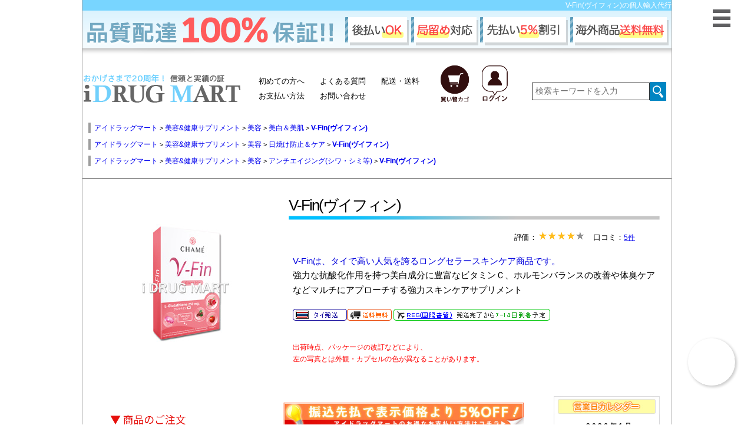

--- FILE ---
content_type: text/html
request_url: https://www.idmart.net/skincare/v_fin.html
body_size: 8362
content:
<!DOCTYPE HTML PUBLIC "-//W3C//DTD HTML 4.01 Transitional//EN">
<html lang="ja">

<!-- Google Structured  data -->
<script type="application/ld+json">
{
  "@context" : "http://schema.org",
  "@type" : "Product",
"name" : "V-Fin(ヴイフィン)",
"image" : "'.IMG_JP_URL.'images/contents/v_fin.jpg",
"description" : "地黒、肌荒れ、年齢肌、全ての肌問題に特化したスキンケアサプリメント",
"sku" : "v_fin"
,
"offers" : {
  "@type" : "Offer",
  "priceCurrency" : "JPY",
  "price" : "14050",
  "priceValidUntil" : "2026-12-31",
  "availability" : "http://schema.org/InStock",
  "url" : "https://www.idmart.net//skincare/v_fin.html"
}
,
"aggregateRating" : {
"@type" : "AggregateRating",
"ratingValue" : "4",
"ratingCount" : "5"
},
"review" : [ {
"@type" : "Review",
"author" : {
  "@type" : "Person",
  "name" : "こさち"
},
"datePublished" : "2021/03/03",
"reviewRating" : {
  "@type" : "Rating",
  "ratingValue" : "4"
},
"reviewBody" : "このサプリだけで、美白や保湿など、あらゆる美肌面をカバーしてくれます。このサプリを飲むまでは、保湿系のサプリ、美白系のサプリ、など複数の美容サプリを飲んでいたので、正直面倒でした。だから勝手に、飲むオールインワンゲル?なんて思って愛用してます。
"
}, {
"@type" : "Review",
"author" : {
  "@type" : "Person",
  "name" : "イオリ"
},
"datePublished" : "2021/02/13",
"reviewRating" : {
  "@type" : "Rating",
  "ratingValue" : "3"
},
"reviewBody" : "いつまでも若いつもりでいましたが、鏡を見る度に年齢を感じるようになりました。肌のくすみが気になるようになり、美白したいと感じるようになりました。スキンケアサプリメントであるヴイフィンを購入し、摂取しています。抗酸化作用があり、ビタミンＣ等もふくまれており、ホルモンバランスを改善することができるそうで、期待しています。摂取して２週間目になりますが、肌が徐々に明るくなってきました。もっと綺麗になりたいので、続けて摂取したいですが、もう少しリーズナブルな値段にしてほしいです。
"
}, {
"@type" : "Review",
"author" : {
  "@type" : "Person",
  "name" : "美雫°&amp;#8330;＊"
},
"datePublished" : "2021/01/21",
"reviewRating" : {
  "@type" : "Rating",
  "ratingValue" : "4"
},
"reviewBody" : "ビタミンＣ等が含まれているため美白を期待することができます。摂取して１週間目は変化を感じることができませんでしたが、３週間目になると肌が明るくなっていることに気づきました。気持ちも明るくなりました。
"
  } ]
}
</script>
<head>

<!-- Google tag (gtag.js)  これは消してます
<script async src="https://www.googletagmanager.com/gtag/js?id=G-N6K9L5WVP8"></script>
<script>
  window.dataLayer = window.dataLayer || [];
  function gtag(){dataLayer.push(arguments);}
  gtag('js', new Date());
  gtag('config', 'G-N6K9L5WVP8');
</script>-->
<!-- Google tag (gtag.js) -->
<script async src="https://www.googletagmanager.com/gtag/js?id=G-3STBSY2B7X"></script>
<script>
  window.dataLayer = window.dataLayer || [];
  function gtag(){dataLayer.push(arguments);}
  gtag('js', new Date());
  gtag('config', 'G-3STBSY2B7X');
</script>
<meta name="google-site-verification" content="TQh_FawKOGxa1l_pChL8_SS-9lasb_GGdiUqqHbSVUY" />
<script id="anybot"                 src="https://anybot.me/js/anybot.sdk.js?style=embed"                 bot_id="3676" locale="ja_JP" label="サポート"  start_act="118119"></script>
<meta name="google-site-verification" content="TQh_FawKOGxa1l_pChL8_SS-9lasb_GGdiUqqHbSVUY" />
<meta http-equiv="Content-Type" content="text/html; charset=shift_jis">
<title>V-Fin(ヴイフィン)の個人輸入ならアイドラッグマート</title>
<link rel="stylesheet" href="/css/common_idm.css?ver=0817">
<link rel="stylesheet" href="/css/chatbot.css">
<meta name="robots"content="index,follow">
<meta http-equiv="Pragma" content="no-cache">
<meta http-equiv="Cache-Control" content="no-cache">
<meta name="keywords" content="V-Fin,ヴィフィン,体臭ケア,美白,美肌,サプリメント,L-グルタチオン,ビタミンC,アンチエイジング,ニキビ対策,抗酸化作用,コエンザイムＱ10,通販">
<meta name="description" content="V-Finは、タイで高い人気を誇るロングセラースキンケア商品で地黒や肌荒れ、肌年齢など全ての肌問題に特化した海外で大人気の実力派美白サプリです。V-Finの個人輸入なら24時間対応のアイドラッグマートにお任せください！">
<meta http-equiv="Content-Style-Type" content="text/css">
<meta http-equiv="Content-Script-Type" content="text/javascript">
<link href="/css/advanced.css" rel="stylesheet" type="text/css">
<link href="/css/main_idm.css?ver0310" rel="stylesheet" type="text/css">
<link rel="stylesheet" href="/css/jquery-ui.css" />
<link rel="alternate" media="only screen and (max-width: 640px)" href="https://www.idmart.net/s/skincare/v_fin.html">
<link rel="canonical" href="https://www.idmart.net/skin/v_fin.html">
<script type="text/javascript" async src="/js/idm.js"></script>
<!--スライドバナー-->
<link rel="stylesheet" href="/css/swiper.css">
<!--フォント-->
<link href="https://use.fontawesome.com/releases/v5.6.1/css/all.css" rel="stylesheet">
<link href="https://maxcdn.bootstrapcdn.com/font-awesome/4.7.0/css/font-awesome.min.css" rel="stylesheet">
<script type="text/javascript" src="https://js.ptengine.jp/1583g1ry.js"></script></head>
<link rel="stylesheet" href="/css/page_view_20210111.css">
<body>
	<div id="container2">
		<h1 id="HEAD_TITLE">V-Fin(ヴイフィン)の個人輸入代行</h1>
<header>
  <div class="haitatsu_bnr">
<img src="https://www.idrugmart.jp/Images/banner/index_100hosyou.png" alt="品質100％保証バナー">
  </div>
</header>
<div class="box1">
  <a href="https://www.idmart.net/">
    <img src="https://www.idrugmart.jp/Images/banner/idm_logo.png" alt="アイドラッグマート ロゴ" class="idmlogo">
  </a>
  <ul class="gnav2d">
    <li><a href="https://www.idmart.net/sitemap.html">初めての方へ</a></li>
    <li><a href="https://www.idmart.net/info/qa.html">よくある質問</a></li>
    <li><a href="https://www.idmart.net/info/shipping.html">配送・送料</a></li><br>
    <li><a href="https://www.idmart.net/info/payment.html">お支払い方法</a></li>
    <li><a href="https://www.idmart.net/info/suport.html">お問い合わせ</a></li>
  </ul>
  <ul class="gnav2c">
    <li>
      <a href="https://www.idmart.net/php/sizen/cart_bridge.php">
        <img src="https://www.idrugmart.jp/Images/banner/cart.png" alt="カート"">
      </a>
    </li>
    <li>
      <a href="https://www.idmart.net/php/sizen/login_bridge.php">
        <img src="https://www.idrugmart.jp/Images/banner/login.png" alt="ログイン"">
      </a>
    </li>
  </ul>
  <div id="s-form">
    <form method="get" action="https://www.idmart.net/php/search.php">
      <input type="text" name="word" class="text" placeholder="検索キーワードを入力">
      <input type="hidden" name="act" class="search" >
      <input value="検索" type="image" src="https://www.idmart.net/Images/banner/mushimegane.png" class="s-btn" alt="検索">
    </form>
  </div>

<!--　▼▼ヘッダー固定　ここから▼▼　-->


      <!--▼▼　ハンバーガーメニューここから　▼▼-->
	<div class="hm_wrap">
		<input id="hm_menu" type="checkbox" name="hm_menu" class="hm_menu_check">
		<label for="hm_menu" class="hm_btn"></label>
    <nav class="hm_menu_wrap">
      <div id="left-content">

                         <div id="l-menu">
<!-- ★ﾋﾟｯｸｱｯﾌﾟメニュー★ -->
                    <div class="cate-menu"><img src="https://www.idrugmart.jp/images/menu/category.jpg" alt="ピックアップメニュー" width="207" height="37"></div>
                      <ul id="M1" class="cate-menu02 c-drug" style="display:true">
                      <li><a href="https://www.idmart.net/info/can_all.html">お得なご案内</a></li>
                      </ul><!-- ★ﾋﾟｯｸｱｯﾌﾟメニュー★ -->
<!-- ★医薬品メニュー★ -->
                    <div class="cate-menu"><a href="https://www.idmart.net/php/search.php"><img src="https://www.idrugmart.jp/images/menu/medi_off2.jpg" alt="医薬品" width="207" height="37">
    
         </a>
         </div>
                      <ul id="M1" class="cate-menu02 c-drug" style="display:true">
                      </ul><!-- ★美容メニュー★ -->
                  <div class="cate-menu"><img src="https://www.idrugmart.jp/images/menu/beauty_off2.jpg" alt="美容・美肌" width="207" height="37"></div>
                      <ul id="M2" class="cate-menu02 c-beauty" style="display:inline">
                      <li><a href="https://www.idmart.net/skincare/">シワ改善</a></li>
                     <li><a href="https://www.idmart.net/skincare/#tab148">シミ・ソバカス改善</a></li>
                   <li><a href="https://www.idmart.net/skincare/#tab149">にきび肌でお悩みの方</a></li>
                   <li><a href="https://www.idmart.net/skincare/#tab150">美白・美肌</a></li>
                 <li><a href="https://www.idmart.net/skincare/#tab151">アンチエイジング</a></li>
               <li><a href="https://www.idmart.net/skincare/#tab229">女性の育毛･抜け毛対策</a></li>
             <li><a href="https://www.idmart.net/skincare/#tab152">美容サプリメント・栄養</a></li>
           <li><a href="https://www.idmart.net/skincare/#tab153">日焼け防止・日焼けのケア</a></li>
           <li><a href="https://www.idmart.net/skincare/#tab154">乾燥対策</a></li>
                      </ul><!-- ★ボディケアメニュー★ -->
                    <div class="cate-menu"><img src="https://www.idrugmart.jp/images/menu/body-care_off2.jpg" alt="ボディケア" width="207" height="37"></div>
                      <ul id="M4" class="cate-menu02 c-body" style="display:inline">
                      <li><a href="https://www.idmart.net/diet/diet.html">ダイエットサプリ</a></li>
                     <li><a href="https://www.idmart.net/body/">ムダ毛のお手入れ</a></li>
                   <li><a href="https://www.idmart.net/body/#tab156">ボディケア</a></li>
                 <li><a href="https://www.idmart.net/body/#tab157">バストアップ･バストケア</a></li>
               <li><a href="https://www.idmart.net/body/#tab158">更年期でお悩みの方</a></li>
             <li><a href="https://www.idmart.net/body/#tab159">マタニティ･出産後ケア</a></li>
             <li><a href="https://www.idmart.net/body/#tab160">体臭・口臭予防</a></li>
                      </ul><!-- ★健康メニュー★ -->
                    <div class="cate-menu"><img src="https://www.idrugmart.jp/images/menu/healthy_off2.jpg" alt="健康" width="207" height="37"></div>
                      <ul id="M3" class="cate-menu02 c-healthy" style="display:inline">
                      <li><a href="https://www.idmart.net/spr/relax.html">リラックス・快眠</a></li>
                     <li><a href="https://www.idmart.net/spr/relax.html#tab172">免疫力アップ</a></li>
                   <li><a href="https://www.idmart.net/spr/relax.html#tab173">鼻炎・アレルギーの方</a></li>
                 <li><a href="https://www.idmart.net/spr/health.html">はつらつしたい方</a></li>
                 <li><a href="https://www.idmart.net/spr/health.html#tab227">関節でお困りの方</a></li>
               <li><a href="https://www.idmart.net/spr/health.html#tab180">コレステロール対策</a></li>
             <li><a href="https://www.idmart.net/spr/health.html#tab181">各種ビタミン・ミネラル</a></li>
           <li><a href="https://www.idmart.net/spr/health.html#tab182">アミノ酸で健康維持</a></li>
           <li><a href="https://www.idmart.net/spr/mens_care.html">パソコンをよく使う方</a></li>
           <li><a href="https://www.idmart.net/spr/mens_care.html#tab175">喫煙者（禁煙したい）の方</a></li>
           <li><a href="https://www.idmart.net/spr/mens_care.html#tab176">メンズサポート</a></li>
           <li><a href="https://www.idmart.net/spr/relax.html#tab183">記憶・脳機能</a></li>
             <li><a href="https://www.idmart.net/spr/mens_care.html#tab177">ナイトライフ</a></li>
                      </ul>
                      <!-- ★ペットメニュー★ -->
                      <div class="accbox">
			<!--ラベル-->
			<label for="label1"><img src="https://www.idrugmart.jp/images/menu/pet_off.jpg" alt="ペット" width="199" height="37"></label>
			<input type="checkbox" id="label1" class="cssacc">
			<div class="">
				<!--隠す中身-->
				<ul id="M6" class="cate-menu02 c-pet" style="display: block;">
					<li><a href="https://www.idmart.net/fila/">フィラリア予防薬</a></li>
					<li><a href="https://www.idmart.net/nomi/">ノミ・ダニの薬</a></li>
					<li><a href="https://www.idmart.net/petc/">その他の薬</a></li>
					<li><a href="https://www.idmart.net/pspr/">サプリメント</a></li>
        </ul>
			</div>
		</div>
    </div>
 </div>
			</nav>
		</div>
      <!--▲▲ハンバーガーメニューここまで▲▲-->

    </div>
    <!--　▲▲ヘッダー固定　ここまで▲▲　-->


<!--　▼▼　パンくず　ここから　▼▼　-->
    <div class="pan">
<div class="over-hidden pankuzu2" itemscope itemtype="https://schema.org/BreadcrumbList">
<span class="p-child"  itemprop="itemListElement" itemscope itemtype="https://schema.org/ListItem"><a href="https://www.idmart.net/" itemprop="item"><span itemprop="item">アイドラッグマート</span></a>&nbsp;&gt;&nbsp;<meta itemprop="position" content="1" /></span>
<div   itemprop="itemListElement" itemscope itemtype="https://schema.org/ListItem"><span class="p-child" itemprop="item"><a href="/beauty.html" itemprop="item"><span itemprop="name">美容&健康サプリメント</span></a>&nbsp;&gt;&nbsp;<meta itemprop="position" content="2" /></span>
<div  itemprop="itemListElement" itemscope itemtype="https://schema.org/ListItem"><span class="p-child" itemprop="item"><a href="/skincare/" itemprop="item"><span itemprop="name">美容</span></a>&nbsp;&gt;&nbsp;<meta itemprop="position" content="3" /></span>
<div   itemprop="itemListElement" itemscope itemtype="https://schema.org/ListItem"><span class="p-child" itemprop="item"><a href="/skincare/#tab150" itemprop="item"><span  itemprop="name">美白＆美肌</span></a>&nbsp;&gt;&nbsp;<meta itemprop="position" content="4" /></span>
<div  itemprop="itemListElement" itemscope itemtype="https://schema.org/ListItem"><span class="p-child"><a href="https://www.idmart.net/skincare/v_fin.html"  itemprop="item"><span itemprop="name"><b class="b">V-Fin(ヴイフィン)</b></span></a><meta itemprop="position" content="5" /></span>
</div>
</div>
</div>
</div>
</div>
<div class="over-hidden pankuzu2"  itemscope="" itemtype="https://schema.org/BreadcrumbList">
<span class="p-child" itemscope="" itemprop="itemListElement" itemtype="https://schema.org/ListItem"><a href="https://www.idmart.net/"  itemprop="item"><span  itemprop="name">アイドラッグマート</span></a>&nbsp;&gt;&nbsp;<meta itemprop="position" content="1"></span>
<div ><span class="p-child" itemscope="" itemprop="itemListElement" itemtype="https://schema.org/ListItem"><a href="/beauty.html"  itemprop="item"><span  itemprop="name">美容&健康サプリメント</span></a>&nbsp;&gt;&nbsp;<meta itemprop="position" content="2"></span>
<div ><span class="p-child" itemscope="" itemprop="itemListElement" itemtype="https://schema.org/ListItem"><a href="/skincare/"  itemprop="item"><span  itemprop="name">美容</span></a>&nbsp;&gt;&nbsp;<meta itemprop="position" content="3"></span>
<div ><span class="p-child" itemscope="" itemprop="itemListElement" itemtype="https://schema.org/ListItem"><a href="/skincare/#tab153"  itemprop="item"><span  itemprop="name">日焼け防止＆ケア</span></a>&nbsp;&gt;&nbsp;<meta itemprop="position" content="4"></span>
<div ><span class="p-child" itemscope="" itemprop="itemListElement" itemtype="https://schema.org/ListItem"><a href="https://www.idmart.net/skincare/v_fin.html"  itemprop="item"><span itemprop="name"><b class="b">V-Fin(ヴイフィン)</b></span></a><meta itemprop="position" content="5"></span>
</div>
</div>
</div>
</div>
</div>
<div class="over-hidden pankuzu2" itemtype="https://schema.org/BreadcrumbList">
<span class="p-child" itemscope="" itemprop="itemListElement" itemtype="https://schema.org/ListItem"><a href="https://www.idmart.net/"  itemprop="item"><span  itemprop="name">アイドラッグマート</span></a>&nbsp;&gt;&nbsp;<meta itemprop="position" content="1"></span>
<div ><span class="p-child" itemscope="" itemprop="itemListElement" itemtype="https://schema.org/ListItem"><a href="/beauty.html"  itemprop="item"><span  itemprop="name">美容&健康サプリメント</span></a>&nbsp;&gt;&nbsp;<meta itemprop="position" content="2"></span>
<div ><span class="p-child" itemscope="" itemprop="itemListElement" itemtype="https://schema.org/ListItem"><a href="/skin/"  itemprop="item"><span  itemprop="name">美容</span></a>&nbsp;&gt;&nbsp;<meta itemprop="position" content="3"></span>
<div ><span class="p-child" itemscope="" itemprop="itemListElement" itemtype="https://schema.org/ListItem"><a href="/skin/#tab151"  itemprop="item"><span  itemprop="name">アンチエイジング(シワ・シミ等)</span></a>&nbsp;&gt;&nbsp;<meta itemprop="position" content="4"></span>
<div ><span class="p-child" itemscope="" itemprop="itemListElement" itemtype="https://schema.org/ListItem"><a href="https://www.idmart.net/skincare/v_fin.html"  itemprop="item"><span  itemprop="name"><b class="b">V-Fin(ヴイフィン)</b></span></a><meta itemprop="position" content="5"></span>
</div>
</div>
</div>
</div>
</div>


    </div>
<!--　▲▲　パンくず　ここまで　▲▲　-->


<!--　▼▼　簡単な商品説明　▼▼　-->

	<div class="kantan_ss">

		<div class="gazou">


<img src="https://www.idrugmart.jp/Images/Item_img/v_fin_1.jpg" alt="V-Fin(ヴイフィン)の画像1" name="myBigImage" >
</div>
<div class="name_hh">
  <p class="gga">
V-Fin(ヴイフィン)
    </p>
    <p class="kjh">評価：<a href="#itmreview"><img src="https://www.idrugmart.jp/Images/banner/review_hosi4_220.png" alt="星4" style="width: 14%;"></a>　口コミ：<a href="#itmreview">5件</a>

  <div class="text_area">
    <p>
<span class="blue">V-Finは、タイで高い人気を誇るロングセラースキンケア商品です。</span><br>
強力な抗酸化作用を持つ美白成分に豊富なビタミンＣ、ホルモンバランスの改善や体臭ケアなどマルチにアプローチする強力スキンケアサプリメント
    </p>
                                  <img src="https://www.idrugmart.jp/images/icon/tai.png" alt="タイ発送" width="92" height="20"><img src="https://www.idmart.net/images/icon/haisou.png" alt="配送無料" width="76" height="20" class="haisou">
                                  <a href="javascript:opWinthaireg()"><img src="https://www.idmart.net/images/icon/reg_off.png" alt="到着予定日" width="266" height="20"></a><br><br>
    <p class="red_komoji">
      出荷時点、パッケージの改訂などにより、<br>
      左の写真とは外観・カプセルの色が異なることがあります。
    </p>
  </div>
</div>

    </div>

<!--　▲▲　簡単な商品説明　ここまで　▲▲　-->

<!--　▼▼　カート　▼▼　-->
    <div class="cartmm">

    
            <a href="https://www.idmart.net/info/payment.html">
    <!--20201215 DEL yano	<img src="https://www.idrugmart.jp/Images/banner/tyumon_bnr1400.png" class="dsa" alt="商品の注文" style="">  -->
    <!-- ADD yano -->	<img src="https://www.idrugmart.jp/Images/banner/tyumon_bnr1400.png" class="dsa" alt="商品の注文">  
        </a>

<table id="item_variation_table" width="100%"><tr class="cart-in over-hidden"><td class="country_flg"><img src="https://www.idrugmart.jp/images/icon/th.png"  class="hassou_kokki"></td><td>ヴイフィン1箱(10カプセル)</td></td><td colspan="2" class="stop_item"><b class="price1">品切れ中</b></td></tr><tr class="cart-in over-hidden"><td class="country_flg"><img src="https://www.idrugmart.jp/images/icon/th.png"  class="hassou_kokki"></td><td>ヴイフィン2箱(20カプセル)</td></td><td colspan="2" class="stop_item"><b class="price1">品切れ中</b></td></tr><tr class="cart-in over-hidden"><td class="country_flg"><img src="https://www.idrugmart.jp/images/icon/th.png"  class="hassou_kokki"></td><td>ヴイフィン3箱(30カプセル)</td></td><td colspan="2" class="stop_item"><b class="price1">品切れ中</b></td></tr></table>     	 <div class="swiper-container">
     	 	<div class="swiper-wrapper">

<!-- 呼び出し --> 
     	 		<div class="swiper-slide">
     	 			<a href="https://www.sizen.co.jp/idm/mypage/pc/idrugmart/coupon_limit_line.php">
     	 				<img src="https://www.idrugmart.jp//Images/banner/slide_banner160.jpg">
     	 			</a>
     	 		</div>     	 		<div class="swiper-slide">
     	 			<a href="https://www.sizen.co.jp/idm/mypage/pc/idrugmart/join.php?sli">
     	 				<img src="https://www.idrugmart.jp//Images/banner/slide_banner89.jpg">
     	 			</a>
     	 		</div>     	 		<div class="swiper-slide">
     	 			<a href="https://www.idmart.net/php/sizen/login_bridge.php">
     	 				<img src="https://www.idrugmart.jp//Images/banner/slide_banner145.jpg">
     	 			</a>
     	 		</div>     	 		<div class="swiper-slide">
     	 			<a href="https://www.sizen.co.jp/idm/mypage/pc/idrugmart/point_charge.php">
     	 				<img src="https://www.idrugmart.jp//Images/banner/slide_banner134.png">
     	 			</a>
     	 		</div>     	 	</div> <!-- swiper-wrapper -->
     	 	
     	 	<div class="swiper-pagination"></div>
        	<div class="swiper-button-prev"></div>
        	<div class="swiper-button-next"></div>
   	 </div>  <!-- swiper-container -->

    </div>
<!--　▲▲　カート　ここまで　▲▲　-->

<!--　▼▼　カート情報　▼▼　-->

      
        
<div id="ct-infopp" class="calendar">
<img src="https://www.idrugmart.jp/img/calendar.jpg" alt="カレンダー"><br>
<!--▼calendar-->
<div id="calendar">
<div class="calendar_title">2026年1月</div>
<table summary="カレンダー(詳細)">
<tr class="c_m">
<td class="sun">日</td>
<td>月</td>
<td>火</td>
<td>水</td>
<td>木</td>
<td>金</td>
<td class="satur">土</td>
</tr>
<tr>
<td>&nbsp;</td>
<td>&nbsp;</td>
<td>&nbsp;</td>
<td>&nbsp;</td>
<td class="sunday">1</td>
<td class="sunday">2</td>
<td class="sunday">3</td>
</tr>
<tr>
<td class="sunday">4</td>
<td>5</td>
<td>6</td>
<td>7</td>
<td>8</td>
<td>9</td>
<td class="sunday">10</td>
</tr>
<tr>
<td class="sunday">11</td>
<td class="sunday">12</td>
<td>13</td>
<td>14</td>
<td>15</td>
<td>16</td>
<td class="sunday">17</td>
</tr>
<tr>
<td class="sunday">18</td>
<td>19</td>
<td>20</td>
<td>21</td>
<td>22</td>
<td>23</td>
<td class="sunday">24</td>
</tr>
<tr>
<td class="sunday">25</td>
<td>26</td>
<td>27</td>
<td>28</td>
<td>29</td>
<td>30</td>
<td class="sunday">31</td>
</tr>
</tr></table>
<div class="calendar_title">2026年2月</div>
<table summary="カレンダー(詳細)">
<tr class="c_m">
<td class="sun">日</td>
<td>月</td>
<td>火</td>
<td>水</td>
<td>木</td>
<td>金</td>
<td class="satur">土</td>
</tr>
<tr>
<td class="sunday">1</td>
<td>2</td>
<td>3</td>
<td>4</td>
<td>5</td>
<td>6</td>
<td class="sunday">7</td>
</tr>
<tr>
<td class="sunday">8</td>
<td>9</td>
<td>10</td>
<td class="sunday">11</td>
<td>12</td>
<td>13</td>
<td class="sunday">14</td>
</tr>
<tr>
<td class="sunday">15</td>
<td>16</td>
<td>17</td>
<td>18</td>
<td>19</td>
<td>20</td>
<td class="sunday">21</td>
</tr>
<tr>
<td class="sunday">22</td>
<td class="sunday">23</td>
<td>24</td>
<td>25</td>
<td>26</td>
<td>27</td>
<td class="sunday">28</td>
</tr>
</tr></table>
<!--<a href="javascript:opWin_holiday_info()" class=" red marker">※香港休業日のお知らせ※</a><br>-->
<a href="/info/suport.html"><img src="https://www.sizen.co.jp/Images/r_menu/c_tel_time.gif" width="150" alt="お問い合わせ" class="t10"></a>
</div>
<!--▲calendar-->
</div>
        

<!--　▲▲　カート情報　ここまで　▲▲　-->

<!--　▼▼　商品について　▼▼　-->
    <div class="syohin_tuite">
    <div class="hatenam">
      <h1><img src="https://www.idrugmart.jp/Images/banner/info.png">V-Fin(ヴイフィン)について</h1>
    </div>
    <table id="item-tuite" summary="">
      <tbody>
<tr>
<tr><td class="tuite">製品名:</td>
<td>V-Fin</td>
</tr>
<tr>
<tr><td class="tuite">主成分:</td>
<td><a href="/list/ingredient/line_a.html#e"> L-グルタチオン</a>、他</td>
</tr>
<tr>
<tr><td class="tuite">日本名:</td>
<td>ヴイフィン</td>
</tr>
<tr>
<tr><td class="tuite">内容量:</td>
<td>10カプセル/ 箱</td>
</tr>
        </tbody>
      </table>
    </div>
<!--　▲▲　ここまで　▲▲　-->


<!--　▼▼　関連商品　▼▼　-->

<!--　▲▲　関連商品　ここまで　▲▲　-->

<!--　▼▼　説明　▼▼　-->

<div class="tabs syohin_page">
	<nav class="slidemenu setumei">


<!-- Item1 -->

<input type="radio" name="slideItem" id="slide-item-1" class="slide-toggle" checked>

<label for="slide-item-1" class="tab_item">
	<span>特徴</span>
</label>

<!-- Item2 -->

<input type="radio" name="slideItem" id="slide-item-2" class="slide-toggle" >

<label for="slide-item-2" class="tab_item">
	<span>成分</span>
</label>

<!-- Item3 -->

<input type="radio" name="slideItem" id="slide-item-3" class="slide-toggle" >

<label for="slide-item-3" class="tab_item">
	<span>用法用量</span>
</label>

<!-- Item4 -->

<input type="radio" name="slideItem" id="slide-item-4" class="slide-toggle" >

<label for="slide-item-4" class="tab_item">
	<span>副作用</span>
</label>

<!-- Item5 -->

<input type="radio" name="slideItem" id="slide-item-5" class="slide-toggle" >

<label for="slide-item-5" class="tab_item">
	<span>注意事項</span>
</label>

		<div class="clear"></div>

<!-- Bar -->
		<div class="slider slider2">
			<div class="bar setumei_bar"></div>
		</div>


<div class="tab_content" id="slide-item-1_content">
			<div class="tab_content_description">
				<div class="item_tokutyo">
					<h1>特徴</h1>
				</div>
				<p><span class="red">V-Finはタイで高い人気を誇るロングセラーヒット商品で特に地黒や肌荒れをはじめ肌年齢といった全ての肌問題に特化した海外で大人気の実力派美白＆美肌スキンケアサプリメントです。</span><br><br><br />
<br />
有効成分としてL-グルタチオンやL-システインをはじめコエンザイムQ10やリコピンなどの強力な抗酸化作用を持つ美白成分はもちろん、ビタミンCを豊富に含んでいるローズヒップエキスやアセロラチェリーエキス等も含有しています。<br><br />
また女性ホルモンの分泌や活性化をサポートしてくれるザクロエキスに、フェロモンや体臭ケアに役立つブルガリアローズなどが配合されており、エイジングケアや美白や保湿ケア、ホルモンバランスの改善などマルチアプローチで美肌作りを徹底サポートします。</p>
			</div>

		</div><div class="tab_content" id="slide-item-2_content">
			<div class="tab_content_description">
				<div class="item_tokutyo">
					<h1>成分</h1>
				</div>
				<p>L-グルタチオン、L-システイン、ローズヒップエキス、L-グルタミン、グリシン、αリポ酸、アセロラチェリーエキス、コエンザイムQ10、Zinc Amino Acid Chelate、グレープシードエキス、グリーンティーエキス、パインバークエキス、リコピン、ザクロエキス、ナイアシンアミド、ケルプパウダー</p>
			</div>

		</div><div class="tab_content" id="slide-item-3_content">
			<div class="tab_content_description">
				<div class="item_tokutyo">
					<h1>用法用量</h1>
				</div>
				<p>就寝前に1粒お召し上がりください。<br><br />
ブルガリアンローズが配合されていますので、飲んだときに華やかで甘いバラの香りが広がります。</p>
			</div>

		</div><div class="tab_content" id="slide-item-4_content">
			<div class="tab_content_description">
				<div class="item_tokutyo">
					<h1>副作用</h1>
				</div>
				<p>本品はサプリメントのため、副作用等の報告は特にございません。<br><br />
使用中にもし異常を感じた場合は、使用を中止し速やかに医師の診察を受けてください。</p>
			</div>

		</div><div class="tab_content" id="slide-item-5_content">
			<div class="tab_content_description">
				<div class="item_tokutyo">
					<h1>注意事項</h1>
				</div>
				<p>ソフトカプセルのため、高温や湿気の場所を避け子供の手の届かない場所に保管してください。</p>
			</div>

		</div>

	</nav>
</div>
<!--　▲▲　説明　ここまで　▲▲　-->


<!--　▼▼　口コミ　▼▼　-->

    <div class="kutire_11">
      <div class="kutire" id="itmreview">
        <div class="kuticcc">
          <h1>
V-Fin(ヴイフィン)の口コミ
          </h1>
        </div>
        <div class="review_post">
<div class="page_no">
<div style="font-size: 14px;">
評価:<img width="92" height="16" src="https://www.idrugmart.jp/Images/contents/navi/str_4.jpg" alt="4点">
&nbsp;<span class="ratingValue red" style="font-size: 14px;">4点</span>
&nbsp;&nbsp;ただ今の口コミ数：<span  style="font-size: 14px;" >5</span>件
</div>
<span id="review_form_link">
<a href="https://www.idmart.net/php/sizen/write_review_idm.php?code=v_fin&amp;f1=beauty&amp;p=v_fin">
<img width="150" height="35" src="https://www.idrugmart.jp/Images/contents/navi/btn_review.gif" alt="口コミを書く"></a></span>
</div>
<div class="lated">
<a href="https://www.idmart.net//skincare/v_fin.html?new#review_form_link">最新順</a>|
<a href="https://www.idmart.net//skincare/v_fin.html?high#review_form_link">高い順</a>|
<a href="https://www.idmart.net//skincare/v_fin.html?low#review_form_link">低い順</a>
</div>
</div>
<div id="reviewLine">
<!-- .review -->
<div class="review">
<span>こさち</span>さん<br>
<p>評価: <img width="92" height="16" alt="4点" src="https://www.idrugmart.jp/Images/contents/navi/str_4.jpg"></p><br>
このサプリだけで、美白や保湿など、あらゆる美肌面をカバーしてくれます。このサプリを飲むまでは、保湿系のサプリ、美白系のサプリ、など複数の美容サプリを飲んでいたので、正直面倒でした。だから勝手に、飲むオールインワンゲル?なんて思って愛用してます。<br />

<div style="text-align:right;font-size: 13px;">2021/03/03</div>
</div>
<!-- .review -->
<div class="review">
<span>イオリ</span>さん<br>
<p>評価: <img width="92" height="16" alt="3点" src="https://www.idrugmart.jp/Images/contents/navi/str_3.jpg"></p><br>
いつまでも若いつもりでいましたが、鏡を見る度に年齢を感じるようになりました。肌のくすみが気になるようになり、美白したいと感じるようになりました。スキンケアサプリメントであるヴイフィンを購入し、摂取しています。抗酸化作用があり、ビタミンＣ等もふくまれており、ホルモンバランスを改善することができるそうで、期待しています。摂取して２週間目になりますが、肌が徐々に明るくなってきました。もっと綺麗になりたいので、続けて摂取したいですが、もう少しリーズナブルな値段にしてほしいです。<br />

<div style="text-align:right;font-size: 13px;">2021/02/13</div>
</div>
<!-- .review -->
<div class="review">
<span>美雫°&amp;#8330;＊</span>さん<br>
<p>評価: <img width="92" height="16" alt="4点" src="https://www.idrugmart.jp/Images/contents/navi/str_4.jpg"></p><br>
ビタミンＣ等が含まれているため美白を期待することができます。摂取して１週間目は変化を感じることができませんでしたが、３週間目になると肌が明るくなっていることに気づきました。気持ちも明るくなりました。<br />

<div style="text-align:right;font-size: 13px;">2021/01/21</div>
</div>
<a href="https://www.idmart.net/php/sizen/review.php?code=v_fin" style="text-decoration: none;"><div style="text-align:center;font-size: 15px;"><div id="btnClick">もっと見る</div></div></a>
</div>
</div>
</div>
<!--　▲▲　口コミ　ここまで　▲▲　-->




<!--　▼▼　フッター　▼▼　-->

<div id="footer2">
        <table class="link2">
              <tbody>
            <tr>
                  <td><a href="https://www.idmart.net/info/information.html">ご利用案内</a></td>
                  <td><a href="https://www.idmart.net/info/payment.html">お支払い方法</a></td>
                  <td><a href="https://www.idmart.net/info/suport.html">サポート窓口</a></td>
                </tr>
            <tr>
                  <td><a href="https://www.idmart.net/info/information.html#order">ご注文方法</a></td>
                  <td><a href="https://www.idmart.net/info/shipping.html">配送・送料</a></td>
                  <td><a href="https://www.idmart.net/info/request.html">商品リクエスト</a></td>
                </tr>
            <tr>
                  <td><a href="https://www.idmart.net/info/personalimport.html">個人輸入について</a></td>
                  <td><a href="https://www.idmart.net/info/point.html">ポイント説明</a></td>
                  <td><a href="https://www.idmart.net/info/profile.html">会社概要</a></td>
                </tr>
            <tr>
                  <td><a href="https://www.idmart.net/info/sakihuri.html">お得な先払い割引</a></td>
                  <td><a href="https://www.idmart.net/info/qa.html">Q＆A よくあるご質問</a></td>
                  <td><a href="https://www.idmart.net/info/review.html">クチコミについて</a></td>
                </tr>
            <tr>
                  <td><a href="https://www.idmart.net/info/profile.html#privacy">プライバシーポリシー</a></td>
                  <td><a href="https://www.idmart.net/info/shop.html">特定商取引の表記</a></td>
                  <td><a href="https://www.idmart.net/info/mailrireki.html">メール履歴について</a></td>
                </tr>
          </tbody>
            </table>
            <p class="m10-b2">
<a href="https://www.idmart.net/">アイドラッグマート</a>｜<a href="https://www.idmart.net/php/search.php">商品検索</a></p>
          <p class="adress0"><b class="b2">IDRUG MART E-mail:<a href="https://www.idmart.net/mainmenu/mailform/inquiry.html" target="_blank">info@idmart.net</a></p>
          <div id="footer02_2">
            <address>【著作権】このWEBサイト掲載の文章・写真等すべての著作権を権利者の許可なく複製・使用することを禁じております。<br>
             Copyright 2026 i DRUG MART</address>
          </div>
      </div>
    </div>


<script src="/js/swiper.js"></script>
<script>
var swiper = new Swiper('.swiper-container', {
navigation: {
  nextEl: '.swiper-button-next',
  prevEl: '.swiper-button-prev',
},
loop: true,
speed: 700,
autoplay: {
  delay: 4000,
  disableOnInteraction: true
},
pagination: {
			el: '.swiper-pagination',
			type: 'bullets',
			clickable: true,
		},
});

function opWinyamato() {
window.open("https://www.idmart.net/info/yamato.html","yamato","width=580,height=590,menubar=no,toolbar=no,location=no,directories=no,status=no,scrollbars=yes,resizable=no");
};
</script>
    </body>
  </html>


--- FILE ---
content_type: text/html; charset=UTF-8
request_url: https://anybot.me/sdk/3676?origin=https%3A%2F%2Fwww.idmart.net&locale=ja_JP&start_act=118119&miniapp_url=&code=&label=%E3%82%B5%E3%83%9D%E3%83%BC%E3%83%88&button_width=&avatar=&token=new&new_page=&keep_label=&width=400&height=100&right=16&bottom=16&widget_width=375&widget_height=670&isShowLinkInsideParent=0
body_size: 4327
content:
<!DOCTYPE html>
<html>
<head>
	<meta http-equiv="X-UA-Compatible" content="IE=edge"> 
	<meta content="" name="csrf-token"/>
	<title>anybot</title>
	<meta http-equiv="Content-Type" content="text/html; charset=utf-8">
	<meta name="referrer" content="origin-when-crossorigin"/>
    <link rel="stylesheet" href="/css/style.css?v=2972055798541951fa4785a1cc4bbc26b6ad97bd" type="text/css" />
    <link rel="stylesheet" href="/css/sdk.css" type="text/css" />
	<meta name="description" content="LINE/Messenger/電話/メールを統合した自動接客のオムニチャネル。チャットボット(Chatbot)を始め、CRMでユーザデータを自動管理・グループ化、EC/予約用のMiniapp(ミニアプリ)でビジネス活動・業務自動化をフルサポートします">
	<link rel="icon" href="/images/favicon.png?v=7" />
	<link rel="shortcut icon" href="/images/favicon.png?v=7" type="image/x-icon">
	<meta property="fb:app_id" content="1876516965961772" />
	<meta property="og:type" content="website" /> 
	<meta property="og:title" content="Anybot" />
	<meta property="og:image" content="https://anybot.me/images/og_image.png" />
	<meta property="og:description" content="LINE/Messenger/電話/メールを統合した自動接客のオムニチャネル。チャットボット(Chatbot)を始め、CRMでユーザデータを自動管理・グループ化、EC/予約用のMiniapp(ミニアプリ)でビジネス活動・業務自動化をフルサポートします" />
    <meta name="robots" content="noindex">
	<script>
	
	var $conf={
	
		// default_view : "bonp_widget",
	
		modules : ['text'],
		mode : 'Product',
		env : 'anybot',
		image_path : "/images/",
		view_path : "/js/",
		lib_path : "/js/",
		server_host : 'https://anybot.me',
		line_mode : '',
		line_cid  : '',
		wc_app_id  : 'wx60074e0dddabc148',
		chat_servers : ["socket.anybot.me"],
		nginx_developing: "http://localhost:8000",
		nginx_dev: "https://dev.bonp.me",
		nginx_prod: "https://whv2.anybot.me",
		nginx_stg: "https://stg-whv2.bonp.me"

	};
	
	$conf.app_ver="2972055798541951fa4785a1cc4bbc26b6ad97bd";
	</script>
	<script src="/js/text.js?v=2972055798541951fa4785a1cc4bbc26b6ad97bd"></script>
	<script src="/js/any.js?v=2972055798541951fa4785a1cc4bbc26b6ad97bd"></script>
	<script src="/js/any.ui.js?v=2972055798541951fa4785a1cc4bbc26b6ad97bd"></script>
	<script src="/js/client.js"></script>
	<script src="/js/agent.js"></script>
	<script src="/js/bot.js?v=2972055798541951fa4785a1cc4bbc26b6ad97bd"></script>
	<script src="/js/common.js?v=2972055798541951fa4785a1cc4bbc26b6ad97bd"></script>
	<script src="/js/simulator.js?v=2972055798541951fa4785a1cc4bbc26b6ad97bd"></script>
	<script src="/js/libs/socket.io.js"></script>
	<script src="/js/socket/chat_client.js?v=2972055798541951fa4785a1cc4bbc26b6ad97bd"></script>
	<script src="/js/libs/marked.js?v=2972055798541951fa4785a1cc4bbc26b6ad97bd"></script>

	
	
	<script src="https://www.gstatic.com/firebasejs/4.11.0/firebase.js"></script>
	<script>
	// Initialize Firebase
	var config = {
		apiKey: "AIzaSyB3Cir029czQ2KFsC4Z0zP_qVy-BXK5y5U",
		authDomain: "anybot-me.firebaseapp.com",
		databaseURL: "https://anybot-me.firebaseio.com",
		projectId: "anybot-me",
		storageBucket: "",
		messagingSenderId: "106786188850"
	};
	firebase.initializeApp(config);
	</script>
	<link rel="manifest" href="/manifest.json">
	

	<script 
	src="/js/anybot.sdk.js?v=2972055798541951fa4785a1cc4bbc26b6ad97bd&style=default"
	bot_id  = "3676"
	uak  = "qk858313968626e6c66587a4d324e7a5a384d413d3dm"
	start_act = "118119"
	miniapp_url = ""
	code = ""
	label  = "サポート"
	delay = "0"
	avatar = "https://anybot.s3.amazonaws.com/3676_widget_thumb.png?&t=1617167546"
	width = "400"
	height = "100"
	right = ""
	bottom = ""
	widget_width  = "375"
	widget_height = ""
	init_sdk_finish = "true"
	sdk_origin = "https://www.idmart.net"
    new_page = ""
    keep_label = ""
	></script>

	</head>
<body webmode="" from="" id="sdk_widget" button_width = "" >
</body>
</html>
    <script src="https://anybot.s3.amazonaws.com/3676_ja_JP.js?v=2972055798541951fa4785a1cc4bbc26b6ad97bd&bv=220" id="bonp"></script>
    <script src="/js/bonp_widget.js?v=2972055798541951fa4785a1cc4bbc26b6ad97bd"></script>


<script>
var log_url = "//log.anybot.me";
var bid = "3676";
var sdk_origin = "https://www.idmart.net";
var isShowLinkInsideParent = "0";
var scenario = 0;
var autoplay = "";
var fb_id = "";
var line_id = "";

var args = "";
if(args.length) args = JSON.parse(args);

</script>

--- FILE ---
content_type: text/css
request_url: https://www.idmart.net/css/chatbot.css
body_size: 60
content:
@charset "shift_JIS";

.simulator.web > footer.msg {
	display:none !important;
}

button.icon.camera.btn_s{
	display:none !important;
}
button.icon.camera:before{
	display:none !important;
}
iframe footer{
	display:none !important;
}

#whitelabel{
	display:none;
}


#anybot{
    bottom:50px !important;
}



--- FILE ---
content_type: application/javascript
request_url: https://anybot.me/js/any.ui.js?v=2972055798541951fa4785a1cc4bbc26b6ad97bd
body_size: 248134
content:
 const COLORS = [
    [["#f9ebea","249,235,234","6,54%,95%"],["#f2d7d5","242,215,213","6,54%,89%"],["#e6b0aa","230,176,170","6,54%,78%"],["#d98880","217,136,128","6,54%,68%"],["#cd6155","205,97,85","6,54%,57%"],["#c0392b","192,57,43","6,63%,46%"],["#a93226","169,50,38","6,63%,41%"],["#922b21","146,43,33","6,63%,35%"],["#7b241c","123,36,28","6,63%,29%"],["#641e16","100,30,22","6,63%,24%"]],
    [["#fdedec","253,237,236","6,78%,96%"],["#fadbd8","250,219,216","6,78%,91%"],["#f5b7b1","245,183,177","6,78%,83%"],["#f1948a","241,148,138","6,78%,74%"],["#ec7063","236,112,99","6,78%,66%"],["#e74c3c","231,76,60","6,78%,57%"],["#cb4335","203,67,53","6,59%,50%"],["#b03a2e","176,58,46","6,59%,43%"],["#943126","148,49,38","6,59%,37%"],["#78281f","120,40,31","6,59%,30%"]],
    [["#f5eef8","245,238,248","283,39%,95%"],["#ebdef0","235,222,240","283,39%,91%"],["#d7bde2","215,189,226","283,39%,81%"],["#c39bd3","195,155,211","283,39%,72%"],["#af7ac5","175,122,197","283,39%,63%"],["#9b59b6","155,89,182","283,39%,53%"],["#884ea0","136,78,160","283,34%,47%"],["#76448a","118,68,138","283,34%,40%"],["#633974","99,57,116","283,34%,34%"],["#512e5f","81,46,95","283,34%,28%"]],
    [["#f4ecf7","244,236,247","282,39%,95%"],["#e8daef","232,218,239","282,39%,89%"],["#d2b4de","210,180,222","282,39%,79%"],["#bb8fce","187,143,206","282,39%,68%"],["#a569bd","165,105,189","282,39%,58%"],["#8e44ad","142,68,173","282,44%,47%"],["#7d3c98","125,60,152","282,44%,42%"],["#6c3483","108,52,131","282,44%,36%"],["#5b2c6f","91,44,111","282,44%,30%"],["#4a235a","74,35,90","282,44%,25%"]],
    [["#eaf2f8","234,242,248","204,51%,94%"],["#d4e6f1","212,230,241","204,51%,89%"],["#a9cce3","169,204,227","204,51%,78%"],["#7fb3d5","127,179,213","204,51%,67%"],["#5499c7","84,153,199","204,51%,55%"],["#2980b9","41,128,185","204,64%,44%"],["#2471a3","36,113,163","204,64%,39%"],["#1f618d","31,97,141","204,64%,34%"],["#1a5276","26,82,118","204,64%,28%"],["#154360","21,67,96","204,64%,23%"]],
    [["#ebf5fb","235,245,251","204,70%,95%"],["#d6eaf8","214,234,248","204,70%,91%"],["#aed6f1","174,214,241","204,70%,81%"],["#85c1e9","133,193,233","204,70%,72%"],["#5dade2","93,173,226","204,70%,63%"],["#3498db","52,152,219","204,70%,53%"],["#2e86c1","46,134,193","204,62%,47%"],["#2874a6","40,116,166","204,62%,40%"],["#21618c","33,97,140","204,62%,34%"],["#1b4f72","27,79,114","204,62%,28%"]],
    [["#e8f8f5","232,248,245","168,55%,94%"],["#d1f2eb","209,242,235","168,55%,88%"],["#a3e4d7","163,228,215","168,55%,77%"],["#76d7c4","118,215,196","168,55%,65%"],["#48c9b0","72,201,176","168,55%,54%"],["#1abc9c","26,188,156","168,76%,42%"],["#17a589","23,165,137","168,76%,37%"],["#148f77","20,143,119","168,76%,32%"],["#117864","17,120,100","168,76%,27%"],["#0e6251","14,98,81","168,76%,22%"]],
    [["#e8f6f3","232,246,243","168,42%,94%"],["#d0ece7","208,236,231","168,42%,87%"],["#a2d9ce","162,217,206","168,42%,74%"],["#73c6b6","115,198,182","168,42%,61%"],["#45b39d","69,179,157","168,45%,49%"],["#16a085","22,160,133","168,76%,36%"],["#138d75","19,141,117","168,76%,31%"],["#117a65","17,122,101","168,76%,27%"],["#0e6655","14,102,85","168,76%,23%"],["#0b5345","11,83,69","168,76%,19%"]],
    [["#e9f7ef","233,247,239","145,45%,94%"],["#d4efdf","212,239,223","145,45%,88%"],["#a9dfbf","169,223,191","145,45%,77%"],["#7dcea0","125,206,160","145,45%,65%"],["#52be80","82,190,128","145,45%,53%"],["#27ae60","39,174,96","145,63%,42%"],["#229954","34,153,84","145,63%,37%"],["#1e8449","30,132,73","145,63%,32%"],["#196f3d","25,111,61","145,63%,27%"],["#145a32","20,90,50","145,63%,22%"]],
    [["#eafaf1","234,250,241","145,61%,95%"],["#d5f5e3","213,245,227","145,61%,90%"],["#abebc6","171,235,198","145,61%,80%"],["#82e0aa","130,224,170","145,61%,69%"],["#58d68d","88,214,141","145,61%,59%"],["#2ecc71","46,204,113","145,63%,49%"],["#28b463","40,180,99","145,63%,43%"],["#239b56","35,155,86","145,63%,37%"],["#1d8348","29,131,72","145,63%,31%"],["#186a3b","24,106,59","145,63%,25%"]],
    [["#fef9e7","254,249,231","48,89%,95%"],["#fcf3cf","252,243,207","48,89%,90%"],["#f9e79f","249,231,159","48,89%,80%"],["#f7dc6f","247,220,111","48,89%,70%"],["#f4d03f","244,208,63","48,89%,60%"],["#f1c40f","241,196,15","48,89%,50%"],["#d4ac0d","212,172,13","48,88%,44%"],["#b7950b","183,149,11","48,88%,38%"],["#9a7d0a","154,125,10","48,88%,32%"],["#7d6608","125,102,8","48,88%,26%"]],
    [["#fef5e7","254,245,231","37,90%,95%"],["#fdebd0","253,235,208","37,90%,90%"],["#fad7a0","250,215,160","37,90%,80%"],["#f8c471","248,196,113","37,90%,71%"],["#f5b041","245,176,65","37,90%,61%"],["#f39c12","243,156,18","37,90%,51%"],["#d68910","214,137,16","37,86%,45%"],["#b9770e","185,119,14","37,86%,39%"],["#9c640c","156,100,12","37,86%,33%"],["#7e5109","126,81,9","37,86%,27%"]],
    [["#fdf2e9","253,242,233","28,80%,95%"],["#fae5d3","250,229,211","28,80%,90%"],["#f5cba7","245,203,167","28,80%,81%"],["#f0b27a","240,178,122","28,80%,71%"],["#eb984e","235,152,78","28,80%,61%"],["#e67e22","230,126,34","28,80%,52%"],["#ca6f1e","202,111,30","28,74%,46%"],["#af601a","175,96,26","28,74%,39%"],["#935116","147,81,22","28,74%,33%"],["#784212","120,66,18","28,74%,27%"]],
    [["#fbeee6","251,238,230","24,71%,94%"],["#f6ddcc","246,221,204","24,71%,88%"],["#edbb99","237,187,153","24,71%,77%"],["#e59866","229,152,102","24,71%,65%"],["#dc7633","220,118,51","24,71%,53%"],["#d35400","211,84,0","24,100%,41%"],["#ba4a00","186,74,0","24,100%,36%"],["#a04000","160,64,0","24,100%,31%"],["#873600","135,54,0","24,100%,26%"],["#6e2c00","110,44,0","24,100%,22%"]],
    [["#fdfefe","253,254,254","192,15%,99%"],["#fbfcfc","251,252,252","192,15%,99%"],["#f7f9f9","247,249,249","192,15%,97%"],["#f4f6f7","244,246,247","192,15%,96%"],["#f0f3f4","240,243,244","192,15%,95%"],["#ecf0f1","236,240,241","192,15%,94%"],["#d0d3d4","208,211,212","192,5%,82%"],["#b3b6b7","179,182,183","192,3%,71%"],["#979a9a","151,154,154","192,2%,60%"],["#7b7d7d","123,125,125","192,1%,49%"]],
    [["#f8f9f9","248,249,249","204,8%,98%"],["#f2f3f4","242,243,244","204,8%,95%"],["#e5e7e9","229,231,233","204,8%,90%"],["#d7dbdd","215,219,221","204,8%,86%"],["#cacfd2","202,207,210","204,8%,81%"],["#bdc3c7","189,195,199","204,8%,76%"],["#a6acaf","166,172,175","204,5%,67%"],["#909497","144,148,151","204,4%,58%"],["#797d7f","121,125,127","204,3%,49%"],["#626567","98,101,103","204,3%,40%"]],
    [["#f4f6f6","244,246,246","184,9%,96%"],["#eaeded","234,237,237","184,9%,92%"],["#d5dbdb","213,219,219","184,9%,85%"],["#bfc9ca","191,201,202","184,9%,77%"],["#aab7b8","170,183,184","184,9%,69%"],["#95a5a6","149,165,166","184,9%,62%"],["#839192","131,145,146","184,6%,54%"],["#717d7e","113,125,126","184,5%,47%"],["#5f6a6a","95,106,106","184,5%,40%"],["#4d5656","77,86,86","184,5%,32%"]],
    [["#f2f4f4","242,244,244","184,6%,95%"],["#e5e8e8","229,232,232","184,6%,91%"],["#ccd1d1","204,209,209","184,6%,81%"],["#b2babb","178,186,187","184,6%,72%"],["#99a3a4","153,163,164","184,6%,62%"],["#7f8c8d","127,140,141","184,6%,53%"],["#707b7c","112,123,124","184,5%,46%"],["#616a6b","97,106,107","184,5%,40%"],["#515a5a","81,90,90","184,5%,34%"],["#424949","66,73,73","184,5%,27%"]],
    [["#ebedef","235,237,239","210,12%,93%"],["#d6dbdf","214,219,223","210,12%,86%"],["#aeb6bf","174,182,191","210,12%,71%"],["#85929e","133,146,158","210,12%,57%"],["#5d6d7e","93,109,126","210,15%,43%"],["#34495e","52,73,94","210,29%,29%"],["#2e4053","46,64,83","210,29%,25%"],["#283747","40,55,71","210,29%,22%"],["#212f3c","33,47,60","210,29%,18%"],["#1b2631","27,38,49","210,29%,15%"]],
    [["#eaecee","234,236,238","210,9%,92%"],["#d5d8dc","213,216,220","210,9%,85%"],["#abb2b9","171,178,185","210,9%,70%"],["#808b96","128,139,150","210,9%,55%"],["#566573","86,101,115","210,14%,39%"],["#2c3e50","44,62,80","210,29%,24%"],["#273746","39,55,70","210,29%,21%"],["#212f3d","33,47,61","210,29%,18%"],["#1c2833","28,40,51","210,29%,16%"],["#17202a","23,32,42","210,29%,13%"]],
    [["#5F5BFF","95,91,255","231.6,100%,67%"],["#FFFFFF","255,255,255","0,0%,100%"],["#000000","0,0,0","0,0%,0%"],["transparent","transparent","transparent"]],
];

const ICONS = ['360','3d_rotation','4k','5g','6_ft_apart','ac_unit','access_alarm','access_alarms','access_time','accessibility','accessibility_new','accessible','accessible_forward','account_balance','account_balance_wallet','account_box','account_circle','account_tree','ad_units','adb','add','add_a_photo','add_alarm','add_alert','add_box','add_business','add_circle','add_circle_outline','add_comment','add_ic_call','add_location','add_location_alt','add_photo_alternate','add_road','add_shopping_cart','add_task','add_to_home_screen','add_to_photos','add_to_queue','addchart','adjust','admin_panel_settings','agriculture','airline_seat_flat','airline_seat_flat_angled','airline_seat_individual_suite','airline_seat_legroom_extra','airline_seat_legroom_normal','airline_seat_legroom_reduced','airline_seat_recline_extra','airline_seat_recline_normal','airplanemode_active','airplanemode_inactive','airplanemode_off','airplanemode_on','airplay','airport_shuttle','alarm','alarm_add','alarm_off','alarm_on','album','align_horizontal_center','align_horizontal_left','align_horizontal_right','align_vertical_bottom','align_vertical_center','align_vertical_top','all_inbox','all_inclusive','all_out','alt_route','alternate_email','amp_stories','analytics','anchor','android','announcement','apartment','api','app_blocking','app_settings_alt','apps','architecture','archive','arrow_back','arrow_back_ios','arrow_circle_down','arrow_circle_up','arrow_downward','arrow_drop_down','arrow_drop_down_circle','arrow_drop_up','arrow_forward','arrow_forward_ios','arrow_left','arrow_right','arrow_right_alt','arrow_upward','art_track','article','aspect_ratio','assessment','assignment','assignment_ind','assignment_late','assignment_return','assignment_returned','assignment_turned_in','assistant','assistant_photo','atm','attach_email','attach_file','attach_money','attachment','attribution','audiotrack','auto_delete','autorenew','av_timer','baby_changing_station','backpack','backspace','backup','backup_table','ballot','bar_chart','batch_prediction','bathtub','battery_alert','battery_charging_full','battery_full','battery_std','battery_unknown','beach_access','bedtime','beenhere','bento','bike_scooter','biotech','block','bluetooth','bluetooth_audio','bluetooth_connected','bluetooth_disabled','bluetooth_searching','blur_circular','blur_linear','blur_off','blur_on','book','book_online','bookmark','bookmark_border','bookmark_outline','bookmarks','border_all','border_bottom','border_clear','border_horizontal','border_inner','border_left','border_outer','border_right','border_style','border_top','border_vertical','branding_watermark','brightness_1','brightness_2','brightness_3','brightness_4','brightness_5','brightness_6','brightness_7','brightness_auto','brightness_high','brightness_low','brightness_medium','broken_image','browser_not_supported','brush','bubble_chart','bug_report','build','build_circle','burst_mode','business','business_center','cached','cake','calculate','calendar_today','calendar_view_day','call','call_end','call_made','call_merge','call_missed','call_missed_outgoing','call_received','call_split','call_to_action','camera','camera_alt','camera_enhance','camera_front','camera_rear','camera_roll','campaign','cancel','cancel_presentation','cancel_schedule_send','card_giftcard','card_membership','card_travel','carpenter','casino','cast','cast_connected','cast_for_education','category','center_focus_strong','center_focus_weak','change_history','charging_station','chat','chat_bubble','chat_bubble_outline','check','check_box','check_box_outline_blank','check_circle','check_circle_outline','checkroom','chevron_left','chevron_right','child_care','child_friendly','chrome_reader_mode','class','clean_hands','cleaning_services','clear','clear_all','close','close_fullscreen','closed_caption','closed_caption_disabled','cloud','cloud_circle','cloud_done','cloud_download','cloud_off','cloud_queue','cloud_upload','code','collections','collections_bookmark','color_lens','colorize','comment','comment_bank','commute','compare','compare_arrows','compass_calibration','computer','confirmation_num','confirmation_number','connect_without_contact','construction','contact_mail','contact_page','contact_phone','contact_support','contactless','contacts','content_copy','content_cut','content_paste','control_camera','control_point','control_point_duplicate','copy','copyright','coronavirus','corporate_fare','countertops','create','create_new_folder','credit_card','crop','crop_16_9','crop_3_2','crop_5_4','crop_7_5','crop_din','crop_free','crop_landscape','crop_original','crop_portrait','crop_rotate','crop_square','cut','dashboard','data_usage','date_range','deck','dehaze','delete','delete_forever','delete_outline','delete_sweep','departure_board','description','design_services','desktop_access_disabled','desktop_mac','desktop_windows','details','developer_board','developer_mode','device_hub','device_unknown','devices','devices_other','dialer_sip','dialpad','directions','directions_bike','directions_boat','directions_bus','directions_car','directions_ferry','directions_off','directions_railway','directions_run','directions_subway','directions_train','directions_transit','directions_walk','disabled_by_default','disc_full','dns','do_disturb','do_disturb_alt','do_disturb_off','do_disturb_on','do_not_step','do_not_touch','dock','domain','domain_disabled','domain_verification','done','done_all','done_outline','donut_large','donut_small','double_arrow','download','download_done','drafts','drag_handle','drag_indicator','drive_eta','dry','duo','dvr','dynamic_feed','dynamic_form','east','eco','edit','edit_attributes','edit_location','edit_road','eject','elderly','electric_bike','electric_car','electric_moped','electric_scooter','electrical_services','elevator','email','emoji_emotions','emoji_events','emoji_flags','emoji_food_beverage','emoji_nature','emoji_objects','emoji_people','emoji_symbols','emoji_transportation','engineering','enhance_photo_translate','enhanced_encryption','equalizer','error','error_outline','escalator','escalator_warning','euro','euro_symbol','ev_station','event','event_available','event_busy','event_note','event_seat','exit_to_app','expand_less','expand_more','explicit','explore','explore_off','exposure','exposure_minus_1','exposure_minus_2','exposure_neg_1','exposure_neg_2','exposure_plus_1','exposure_plus_2','exposure_zero','extension','face','face_unlock','facebook','fact_check','family_restroom','fast_forward','fast_rewind','fastfood','favorite','favorite_border','favorite_outline','featured_play_list','featured_video','feedback','fence','fiber_dvr','fiber_manual_record','fiber_new','fiber_pin','fiber_smart_record','file_copy','filter','filter_1','filter_2','filter_3','filter_4','filter_5','filter_6','filter_7','filter_8','filter_9','filter_9_plus','filter_alt','filter_b_and_w','filter_center_focus','filter_drama','filter_frames','filter_hdr','filter_list','filter_none','filter_tilt_shift','filter_vintage','find_in_page','find_replace','fingerprint','fire_extinguisher','fireplace','first_page','fitness_center','flag','flaky','flare','flash_auto','flash_off','flash_on','flight','flight_land','flight_takeoff','flip','flip_camera_android','flip_camera_ios','flip_to_back','flip_to_front','folder','folder_open','folder_shared','folder_special','follow_the_signs','font_download','food_bank','format_align_center','format_align_justify','format_align_left','format_align_right','format_bold','format_clear','format_color_reset','format_indent_decrease','format_indent_increase','format_italic','format_line_spacing','format_list_bulleted','format_list_numbered','format_list_numbered_rtl','format_paint','format_quote','format_shapes','format_size','format_strikethrough','format_textdirection_l_to_r','format_textdirection_r_to_l','format_underline','format_underlined','forum','forward','forward_10','forward_30','forward_5','forward_to_inbox','foundation','free_breakfast','fullscreen','fullscreen_exit','functions','g_translate','gamepad','games','gavel','gesture','get_app','gif','golf_course','gps_fixed','gps_not_fixed','gps_off','grade','gradient','grading','grain','graphic_eq','grass','grid_off','grid_on','group','group_add','group_work','groups','handyman','hd','hdr_off','hdr_on','hdr_strong','hdr_weak','headset','headset_mic','healing','hearing','hearing_disabled','height','help','help_center','help_outline','high_quality','highlight','highlight_alt','highlight_off','highlight_remove','history','history_edu','history_toggle_off','home','home_repair_service','home_work','horizontal_distribute','horizontal_rule','horizontal_split','hot_tub','hotel','hourglass_bottom','hourglass_disabled','hourglass_empty','hourglass_full','hourglass_top','house','house_siding','how_to_reg','how_to_vote','http','https','hvac','image','image_aspect_ratio','image_not_supported','image_search','import_contacts','import_export','important_devices','inbox','indeterminate_check_box','info','input','insert_chart','insert_chart_outlined','insert_comment','insert_drive_file','insert_emoticon','insert_invitation','insert_link','insert_photo','insights','integration_instructions','invert_colors','invert_colors_off','invert_colors_on','iso','keyboard','keyboard_arrow_down','keyboard_arrow_left','keyboard_arrow_right','keyboard_arrow_up','keyboard_backspace','keyboard_capslock','keyboard_control','keyboard_hide','keyboard_return','keyboard_tab','keyboard_voice','king_bed','kitchen','label','label_important','label_off','landscape','language','laptop','laptop_chromebook','laptop_mac','laptop_windows','last_page','launch','layers','layers_clear','leaderboard','leak_add','leak_remove','leave_bags_at_home','legend_toggle','lens','library_add','library_add_check','library_books','library_music','lightbulb','line_style','line_weight','linear_scale','link','link_off','linked_camera','list','list_alt','live_help','live_tv','local_activity','local_airport','local_atm','local_attraction','local_bar','local_cafe','local_car_wash','local_convenience_store','local_dining','local_drink','local_fire_department','local_florist','local_gas_station','local_grocery_store','local_hospital','local_hotel','local_laundry_service','local_library','local_mall','local_movies','local_offer','local_parking','local_pharmacy','local_phone','local_pizza','local_play','local_police','local_post_office','local_print_shop','local_printshop','local_restaurant','local_see','local_shipping','local_taxi','location_city','location_disabled','location_history','location_off','location_on','location_searching','lock','lock_open','login','looks','looks_3','looks_4','looks_5','looks_6','looks_one','looks_two','loop','loupe','low_priority','loyalty','luggage','mail','mail_outline','map','maps_ugc','mark_chat_read','mark_chat_unread','mark_email_read','mark_email_unread','markunread','markunread_mailbox','masks','maximize','mediation','medical_services','meeting_room','memory','menu','menu_book','menu_open','merge_type','message','messenger','messenger_outline','mic','mic_none','mic_off','microwave','military_tech','minimize','miscellaneous_services','missed_video_call','mms','mobile_friendly','mobile_off','mobile_screen_share','mode','mode_comment','model_training','monetization_on','money','money_off','money_off_csred','monochrome_photos','mood','mood_bad','moped','more','more_horiz','more_time','more_vert','motion_photos_on','motion_photos_pause','motion_photos_paused','motorcycle','mouse','move_to_inbox','movie','movie_creation','movie_filter','multiline_chart','multiple_stop','multitrack_audio','museum','music_note','music_off','music_video','my_library_add','my_library_books','my_library_music','my_location','nat','nature','nature_people','navigate_before','navigate_next','navigation','near_me','near_me_disabled','network_check','network_locked','new_releases','next_plan','next_week','nfc','night_shelter','nights_stay','no_backpack','no_cell','no_drinks','no_encryption','no_encryption_gmailerrorred','no_flash','no_food','no_luggage','no_meals','no_meeting_room','no_photography','no_sim','no_stroller','no_transfer','north','north_east','north_west','not_accessible','not_interested','not_listed_location','not_started','note','note_add','notes','notification_important','notifications','notifications_active','notifications_none','notifications_off','notifications_on','notifications_paused','now_wallpaper','now_widgets','offline_bolt','offline_pin','ondemand_video','online_prediction','opacity','open_in_browser','open_in_full','open_in_new','open_with','outbond','outdoor_grill','outlet','outlined_flag','pages','pageview','palette','pan_tool','panorama','panorama_fish_eye','panorama_fisheye','panorama_horizontal','panorama_vertical','panorama_wide_angle','party_mode','paste','pause','pause_circle_filled','pause_circle_outline','pause_presentation','payment','payments','pedal_bike','pending','pending_actions','people','people_alt','people_outline','perm_camera_mic','perm_contact_cal','perm_contact_calendar','perm_data_setting','perm_device_info','perm_device_information','perm_identity','perm_media','perm_phone_msg','perm_scan_wifi','person','person_add','person_add_alt_1','person_add_disabled','person_outline','person_pin','person_pin_circle','person_remove','person_remove_alt_1','person_search','personal_video','pest_control','pest_control_rodent','pets','phone','phone_android','phone_bluetooth_speaker','phone_callback','phone_disabled','phone_enabled','phone_forwarded','phone_in_talk','phone_iphone','phone_locked','phone_missed','phone_paused','phonelink','phonelink_erase','phonelink_lock','phonelink_off','phonelink_ring','phonelink_setup','photo','photo_album','photo_camera','photo_filter','photo_library','photo_size_select_actual','photo_size_select_large','photo_size_select_small','picture_as_pdf','picture_in_picture','picture_in_picture_alt','pie_chart','pie_chart_outline','pin_drop','place','plagiarism','play_arrow','play_circle_fill','play_circle_filled','play_circle_outline','play_for_work','playlist_add','playlist_add_check','playlist_play','plumbing','plus_one','point_of_sale','policy','poll','polymer','pool','portable_wifi_off','portrait','post_add','power','power_input','power_off','power_settings_new','precision_manufacturing','pregnant_woman','present_to_all','preview','print','print_disabled','priority_high','privacy_tip','psychology','public','public_off','publish','published_with_changes','push_pin','qr_code','qr_code_2','qr_code_scanner','query_builder','question_answer','queue','queue_music','queue_play_next','quick_contacts_dialer','quick_contacts_mail','quickreply','radio','radio_button_checked','radio_button_off','radio_button_on','radio_button_unchecked','rate_review','read_more','receipt','receipt_long','recent_actors','record_voice_over','redeem','redo','reduce_capacity','refresh','remove','remove_circle','remove_circle_outline','remove_from_queue','remove_red_eye','remove_shopping_cart','reorder','repeat','repeat_one','replay','replay_10','replay_30','replay_5','reply','reply_all','report','report_gmailerrorred','report_off','report_problem','request_page','request_quote','restaurant','restaurant_menu','restore','restore_from_trash','restore_page','rice_bowl','ring_volume','roofing','room','room_preferences','room_service','rotate_90_degrees_ccw','rotate_left','rotate_right','rounded_corner','router','rowing','rss_feed','rule','rule_folder','run_circle','rv_hookup','sanitizer','satellite','save','save_alt','scanner','scatter_plot','schedule','school','science','score','screen_lock_landscape','screen_lock_portrait','screen_lock_rotation','screen_rotation','screen_share','sd_card','sd_card_alert','sd_storage','search','search_off','security','select_all','self_improvement','send','sensor_door','sensor_window','sentiment_dissatisfied','sentiment_neutral','sentiment_satisfied','sentiment_satisfied_alt','sentiment_very_dissatisfied','sentiment_very_satisfied','set_meal','settings','settings_applications','settings_backup_restore','settings_bluetooth','settings_brightness','settings_cell','settings_display','settings_ethernet','settings_input_antenna','settings_input_component','settings_input_composite','settings_input_hdmi','settings_input_svideo','settings_overscan','settings_phone','settings_power','settings_remote','settings_system_daydream','settings_voice','share','shop','shop_two','shopping_bag','shopping_basket','shopping_cart','short_text','show_chart','shuffle','shutter_speed','sick','signal_cellular_4_bar','signal_cellular_alt','signal_cellular_connected_no_internet_4_bar','signal_cellular_no_sim','signal_cellular_null','signal_cellular_off','signal_wifi_4_bar','signal_wifi_4_bar_lock','signal_wifi_off','sim_card','single_bed','skip_next','skip_previous','slideshow','slow_motion_video','smart_button','smartphone','smoke_free','smoking_rooms','sms','sms_failed','snippet_folder','snooze','soap','sort','sort_by_alpha','source','south','south_east','south_west','spa','space_bar','speaker','speaker_group','speaker_notes','speaker_notes_off','speaker_phone','speed','spellcheck','sports','sports_bar','sports_baseball','sports_basketball','sports_cricket','sports_esports','sports_football','sports_golf','sports_handball','sports_hockey','sports_kabaddi','sports_mma','sports_motorsports','sports_rugby','sports_soccer','sports_tennis','sports_volleyball','square_foot','stacked_line_chart','stairs','star','star_border','star_border_purple500','star_half','star_outline','star_purple500','star_rate','stars','stay_current_landscape','stay_current_portrait','stay_primary_landscape','stay_primary_portrait','sticky_note_2','stop','stop_circle','stop_screen_share','storage','store','store_mall_directory','storefront','straighten','streetview','strikethrough_s','stroller','style','subdirectory_arrow_left','subdirectory_arrow_right','subject','subscript','subscriptions','subtitles','subtitles_off','subway','superscript','supervised_user_circle','supervisor_account','support','support_agent','surround_sound','swap_calls','swap_horiz','swap_horizontal_circle','swap_vert','swap_vert_circle','swap_vertical_circle','switch_camera','switch_left','switch_right','switch_video','sync','sync_alt','sync_disabled','sync_problem','system_update','system_update_alt','system_update_tv','tab','tab_unselected','table_chart','table_rows','table_view','tablet','tablet_android','tablet_mac','tag_faces','tap_and_play','tapas','terrain','text_fields','text_format','text_rotate_up','text_rotate_vertical','text_rotation_angledown','text_rotation_angleup','text_rotation_down','text_rotation_none','text_snippet','textsms','texture','theaters','thermostat','thumb_down','thumb_down_alt','thumb_up','thumb_up_alt','thumbs_up_down','time_to_leave','timelapse','timeline','timer','timer_10','timer_3','timer_off','title','toc','today','toggle_off','toggle_on','toll','tonality','topic','touch_app','tour','toys','track_changes','traffic','train','tram','transfer_within_a_station','transform','transit_enterexit','translate','trending_down','trending_flat','trending_neutral','trending_up','trip_origin','tty','tune','turned_in','turned_in_not','tv','tv_off','two_wheeler','umbrella','unarchive','undo','unfold_less','unfold_more','unpublished','unsubscribe','update','update_disabled','upgrade','upload','usb','verified','verified_user','vertical_align_bottom','vertical_align_center','vertical_align_top','vertical_distribute','vertical_split','vibration','video_call','video_collection','video_label','video_library','video_settings','videocam','videocam_off','videogame_asset','view_agenda','view_array','view_carousel','view_column','view_comfortable','view_comfy','view_compact','view_day','view_headline','view_list','view_module','view_quilt','view_sidebar','view_stream','view_week','vignette','visibility','visibility_off','voice_chat','voice_over_off','voicemail','volume_down','volume_mute','volume_off','volume_up','vpn_key','vpn_lock','wallet_giftcard','wallet_membership','wallet_travel','wallpaper','warning','warning_amber','wash','watch','watch_later','water_damage','waves','wb_auto','wb_cloudy','wb_incandescent','wb_iridescent','wb_sunny','wc','web','web_asset','weekend','west','whatshot','wheelchair_pickup','where_to_vote','widgets','wifi','wifi_calling','wifi_lock','wifi_off','wifi_protected_setup','wifi_tethering','wine_bar','work','work_off','work_outline','wrap_text','wrong_location','wysiwyg','youtube_searched_for','zoom_in','zoom_out','zoom_out_map']

/**
 * form view element
 * @param  Object opt : 
 *         url : [required][string] submit url (relative path)
 *         items : [required][array] form item list,
 *         		form item properties {
 *         			name : [required][string]
 *         			type : [required][string] 
 *         					normal types : (text|password|radio|checkbox|select|textarea|html|hidden)
 *         					extend types : (image|file|autocomplete|list|tree|switch|colorpicker|datetimepicker|calendar|period)
 *         		    title : [optional][string] the title of this form item
 *         		   	required : [optional][bool] default =false
 *         		   	default : [optional][mixed] default value of this form item
 *         		    validate : [optional][string]
 *         		    		email|zipcode_jp|phone_jp|url|len:N|len:N1:N2
 *         		    placeholder : [optional][string] for text|password|textarea only
 *         		    options : [optional][array] for radio|checkbox|select only
 *         		    	e.g. : [{label1:value1},{label2:value2},{label3:value3}] OR [value1, value2, value3...](labelN will = valueN)
 *					chain : [string] bind other element's value|innerHTML|other properties to this input event.
 						e.g. : when an input changed, another element can change its innerHTML with the newest value of this input.
						to customize : the target element can specify a attr of 'chain',which can be either function or string.
						example 1 : $input({type:'text',chain:'myclass'})
									$h1({class:'myclass'})//the classname contains $input.chain
									then once input changes ,h1's innerHTML will be changed too
						example 2 : $input({type:'text',chain:'myclass'})
									$h2({class:'myclass',chain:'style.color'})//the classname contains $input.chain
									then once input changes ,h2.style.color will be changed too
						example 3 : $input({type:'text',chain:'myclass'})
									$h3({class:'myclass',chain:(v)=>{
										this.style.width = $.isNumber(v)?`${v}px`:v;
									}})//the classname contains $input.chain
									then once input changes ,h3's chain callback will be called, "this" means h3.
 *         		    @other_keys : [optional][mixed], the key name can be any string. the value can be any type
 *         		    		the value will be set as attributes of this form item tag.
 *         		}
 *         data : [optional][object] form data
 *         method : [optional][string] http method, default=post
 * 		   format : [optional][string] json|text|html,default=json
 * 		   withForm : default true (if create form element)
 * 		   htmlTag : default ul-li, could be tr-td
 *         drawItem : [optional][function] a function to custom drawing of a certain item. drawItem(rowDom,o) //o is item def
 *         onChange : [optional][function] a function triggers when form item's value changes
 *         onSubmit : [optional][function] function(params){ params = user input form data } you can use this to show loading indicator. 
 *         				or return false to stop submit.
 *         onSubmited : [optional][function] function(res){ res = server response data in json format } 
 *         onError : [optional][function] function(name,error){ name=form item name, error=error detail } 
 *         delegate : [optional] delegate object responses to these methods
 *         			delegate.onFormSubmit : alternative to opt.onSubmit,
 *         			delegate.onFormSubmited : alternative to opt.onSubmited,
 *         			delegate.onFormError : alternative to opt.onError,
 *         			delegate.onFormChange : alternative to opt.onChange,
 *         			delegate.drawFormItem: alternative to opt.drawItem,
 * @param  Element target : element object to append to
 * @return FormView instance
 *         public function dom() : return form element
 *         public function draw() : draw the form
 *         public function remove() : remove this form
 *         public function submit() : submit the form 
 *         public function reset(clearData): clear all data and redraw the form, if clearData, the form data will be cleared too
 *         public function changes(): set or get changes, get:changes(), set:changes("myname","myvalue"), del:changes("myname",undefined);
 * 		   public function throwError(e) : throw an error, and call delegate.onError befor submit
 * 		   public function addItem(o,i, tar) : add an item after form rendered
 * 		   public function removeItem(i) : remove an item by index
 */
function $form_view(opt, target){
	var formview = new FormView(opt,target);
	formview.draw.call(formview);
	return formview;
}

function FormView(opt, target){
	/*======== init ========*/
	var me = this;

	const ver = opt.ver || 1;
	var delegate = opt.delegate||{};
	var drawItem = opt.drawItem||delegate.drawFormItem;
	var onSubmit = opt.onSubmit||delegate.onFormSubmit;
	var onSubmited = opt.onSubmited||delegate.onFormSubmited;
	var onError = opt.onError||delegate.onFormError;
	var onChange = opt.onChange||delegate.onFormChange;
	var onLoaded = opt.onLoaded||delegate.onFormLoaded;
	var htmlTags = $.isString(opt.htmlTag) && opt.htmlTag.includes('-')?opt.htmlTag.split('-'):['ul','li'];//ul-li | tr-td
	var layouts = opt.layout;
	/*======== private properties ========*/
	var form = opt.form||false;
	var withForm = 'withForm' in opt?opt.withForm:true;
	var items = opt.items;
	var data = opt.data||{};
	var formData = FormView.json2path(items, data);

	var format = opt.format||'json';
	var changed = {};
	var v_items;
	var rendered=false;
	this.stepIndex = 0;
	
	/*======== public methods ========*/
	this.dom = function(){return withForm?form:v_items;}
	this.items = function(){return items}

	this.draw = function(){
		rendered=false;

		let la = typeof $.la === 'undefined' ? 0 : $.la;
		let locale = typeof SUPPORTED_LOCALES !== 'undefined' ? SUPPORTED_LOCALES[la]||'en_US'.substring(0,2) : 'en';
		var nf = $form({method:opt.method||"POST", class:pick(opt.className, "") + " lang-" + locale, action:pick(opt.url, ""), enctype:"multipart/form-data"});
		if (opt && opt.preventSubmit) {
			nf.bind('submit', function(e) {
				e.preventDefault();
			});
		}
		var parent = form?form.parentNode:target;
		var prev = form?form.previousSibling : false;
		var next = form?form.nextSibling : false;
		if(form){
			form.remove();
		}
		form = nf;
		v_items = $e(htmlTags[0],{'data-id':`id_${data.id||0}`},withForm?form:target);
		form.addClass(`ver-${ver}`);
		
		if(layouts)
			this.drawLayout(items);
		else
			this.drawSequenced(items);

		rendered=true;
		
		if(onLoaded) nf.onloaded(onLoaded);

		if(parent && withForm){
			if(prev) nf.right(prev);
			else if(next) nf.left(next);
			else parent.appendChild(nf);
		}
		
		return me;
	};

	this.drawSequenced = function(items){
		var nitems = [];
		for(var it of items){
			if($.isFunc(it)){
				var rs = it();
				if($.isArray(rs)){
					nitems = nitems.concat(rs);
				}else if($.isObject(rs)){
					nitems.push(rs)
				}
			}else{
				nitems.push(it)
			}
		}
		items = nitems;
		for(var i=0,o;o=items[i];i++){
			if (o.title && o.title.charAt(0)==='@') o.title = T(o.title.charAt(0)=='@'?(/^@\./[Symbol.match](o.title)?`@h4${o.title.replace(/^@/,'')}`:o.title):o.title);
			me.addItem(o,i);
		}
	};

	/**
	 * for layout structure
	 * @param {*} items 
	 */
	this.drawLayout = function(items){
		let i = 1;
		let its = {};
		items.forEach(o=>{ 
			if(o instanceof HTMLElement) {
				const [id] = /\d+$/[Symbol.match](o.id);
				its[id] = o;
			} else {
				its[o.id] = o;
			}
		})

		const drawCells = (target, cells, parentDirection) => {
			if (!cells) return;
			cells.forEach(({ id, component, flex, width, height, inactive, className, css, cells, direction, scrolling, backgroundColor, textAlign, padding, justifyContent, alignItems }) => {
				const style = (() => {
					let style = '';
					style += `flex: ${flex ? flex : parentDirection === 'row' ? '1 1 auto' : '0 0 auto'};`;
					style += `flex-direction: ${direction || parentDirection || 'column'};`;
					style += textAlign ? `text-align: ${textAlign};` : '';
					style += padding ? `padding: ${padding};` : '';
					style += justifyContent ? `justify-content: ${justifyContent};` : '';
					style += alignItems ? `align-items: ${alignItems};` : '';
					style += backgroundColor ? `background-color: ${backgroundColor};` : '';
					style += width ? `width: ${width};` : '';
					style += height ? `height: ${height};` : '';
					style += inactive ? `display: none;` : '';

					// style += scrolling ? scrolling.map(e => `overflow-${e}: auto;`).join('') : '';
					style += css || '';
					return style;
				})();
				const div = $div({
					'data-cell-id': id,
					ref: cells ? '[layouts]' : '[cells]',
					class: (cells ? 'layout' : component ? 'cell' : 'cell empty') + (className ? ' ' + className : '') + (direction ? ' ' + direction : ''),
					style
				});
				if (component) {
					if(!its[component]) return;
					if(its[component] instanceof HTMLElement) {
						c = its[component];
						c.style += style;
					} else {
						c = $.clone(its[component]);
						if(!['radio','checkbox', 'tabmenu'].includes(c.type)) 
							delete c.direction;
					}
					elog("checkhere", c)
					elog("form-c", c.type, c)
					me.addItem(c, i++, div);
				} else if (cells) {
					drawCells(div, cells, direction);
				}
				target.append(div);
			})
		}
		elog('cells',layouts.cells)
		drawCells(v_items, layouts.cells || layouts);
	}

	this.addItem = function(o,i,tar,depth=1){
		tar = tar||v_items;		
		if(!$.isObject(o)) return;
		let v_item;
		const tagName = depth>1?"dd":htmlTags[1];
        let ttl = o.title ? (T(o.title.charAt(0)=='@'?(/^@\./[Symbol.match](o.title)?`@h4${o.title.replace(/^@/,'')}`:o.title):o.title)) : null;
		if($.isArray(o.items)){
			v_item = $e(depth>1?'dl':tagName,o,tar);
			let its = [], dl;
			o.items.forEach((it,i)=>{
				its.push(it);
				// if(ver==1 && i<o.items.length-1)//legacy
				// 	its.push($dd({class:`${it.class||''} space`}))
			});
			if(depth==1){
				v_item.attr({type:"multiple",class:'form-item-multiple'});
				if (ttl) $h4({...o,html:ttl,title:ttl},v_item);
				dl = $dl({},v_item)
			}
			its.map((it,j)=>{
				me.addItem(it,j,dl||v_item,depth+1)
			})
		}else{
            if (ttl) o.title = ttl;
			let args;
			if (o.type && o.type==='html' && o.title && o.html) {
				args = Object.assign({},o);
				delete args.html;
			} else {
				args = o;
			}
			v_item = $e(tagName,args,tar);
			if($.isElement(o)){
				if(drawItem) drawItem(v_item, o);
				else if(delegate && o && o.name && delegate[`drawFormItem${o.name.camelCase()}`])
					delegate[`drawFormItem${o.name.camelCase()}`].call(me, v_item, o);
			} else {
				o.type = o.type || "text";
				if(o.required) v_item.addClass("required")
				draw_item(o,v_item);
			}
		}
		if(tar){
			if($.isNumber(i)&&i<tar.childNodes.length-1){
				v_item.left(tar.childNodes[i+1]);
			}else
				tar.appendChild(v_item);
		}
		if(rendered){//add to item def
			items.splice(i,0,o);
		}
		if(o.class)v_item.addClass(o.class);
		return v_item;
		
	};

	this.removeItem = function(i){
		if(v_items && v_items.childNodes.length>i){
			$.remove(v_items.childNodes[i]);
			//remove from items
			if(rendered)
				items.splice(i,1);
		}
	};

	/**
	 * update opt.items defination, for validation only.
	 */
	this.setOption = function(name,k,v){
		var o = k!==undefined&&v!==undefined?1:($.isObject(k)?k:null);
		if(!o)return;
		if(o==1){
			o = {};
			o[k]=v;
		}
		for(var i=0,e;e=items[i];i++){
			if(($.isString(name)&&e.name==name)||($.isNumber(name)&&name==i)){
				for(var k in o){
					if(!$.isFunc(o[k]))
						items[i][k]=o[k];
				}
			}
		}
		formData = FormView.json2path(items,data);
		return me;
	};

	//set form items def with new one.
	this.setOptions = this.setItems = function (opts){
		items = opts;
		formData = FormView.json2path(items,data);
		return me;
	}

	/**
	 * redraw the form,
	 * to update items|options use this.setOption() instead
	 * 
	 */
	this.update = function(userData){
		data = userData;
		formData = FormView.json2path(items,data);
		return me.draw();
	};

	this.setData = function(d){
		data = d;
		formData = FormView.json2path(items,data);
	}

	/**
	 * get form data and validate form items
	 * @return  null 		: validate error
	 * 			params obj	: validate successed
	 */
	this.serialize = function(){
		//serialize form
		var params = {};
		var errors = 0;
		// var its = [];

		var item_value = async function(o){
			var name = o.name||o.attr("name"), v, hidden=false;
			if(params[name])return;
			var el = form[name];
			var cTag = htmlTags[1].toUpperCase();
            let no_required = false;
			if(el instanceof NodeList){
				if(o.type=="checkbox" || o.type=="radio"){
					v = [];
					el.forEach(e=>{if(e.checked)v.push(e.value)});
					if(o.delimiter&&!empty(o.delimiter)) {
						v = v.join(o.delimiter);
					} else {
						v = v.join(',');
					}
				}else{
					var fs = [];
					for(let e of el){
						let parent = e;
						while (parent.tagName!=cTag)
							parent = parent.parentNode;
						var cs = getComputedStyle(parent);
						if(parent.className&&parent.className.replace(/\s*required\s*/,'')==o.class) {
							v = e.v; 
							if((o.type!='hidden'&&o.type!='file'&&o.type!='image')&&(cs.display=='none'||cs.height=='0px'))
								hidden = true;
							break;
						}
						if((o.type!='hidden'&&o.type!='file'&&o.type!='image')&&(cs.display=='none'||cs.height=='0px'))//remove duplicated item
							continue;
						if(o.type=='file'){ 
							if(e.files&&e.files.length>0){
								if(o.use_base64) {
									let f = e.files[0];
									let oldv = [];
									parent.find("u a[data-old-value]", function(a){
										oldv.push(a.attr('data-old-value'));
									});
									oldv = oldv.join('\n');
									fs.push({fn:e.attr('data-fn'), ext:e.attr('data-ext'),base64:e.attr('data-base64'), oldv});
								} else {
									fs.push(e.files[0]);
								}
							}
								
						}else{
							v = e.value;break;
						}
					}
					if(fs.length)v=fs;
				}
			}else if(el instanceof Element){
				let parent = el;
				while (parent.tagName!=cTag)
					parent = parent.parentNode;
				var cs = getComputedStyle(parent);
				if((o.type!='hidden'&&o.type!='file'&&o.type!='image')
					&&(cs.display=='none'||cs.height=='0px')){//remove duplicated item
					return;
				}
				v = el.value;
				if(o.type=='file'){
					if(o.use_base64) {
						let oldv = [];
						parent.find("u a[data-old-value]", function(a){
							oldv.push(a.attr('data-old-value'));
						});
						oldv = oldv.join('\n');
						let base64_d = el.attr('data-base64');
						v=empty(base64_d)&&empty(oldv)?[]: [{fn:el.attr('data-fn'), ext:el.attr('data-ext'),base64:base64_d,oldv}];
					} else {
						v = el.files.length>0?[el.files[0]]: [];
                        no_required = empty(v)&&!empty(el.org_vs) ?true: false;
					}
				}else if(o.type=='image'){
					v = el.src?htmlencode(el.src):"";
					if(el.src==DUMMY_SVG_SRC)v="";
				}else if(o.type=="period"){
					var pvs = v.split(',');
					if(parseInt(pvs[0])>parseInt(pvs[1]) && onError)
						return onError.call(form,name,"start>end");
				} else if(o.type=="checkbox" || o.type=="radio"){
					if(!el.checked){
						v = ''; // for value of single option checkbox & requied check
					}
				} else if(o.type=='switch') {
					if(o.required&&v==='0') v='';
				} else if(o.type=='zipcode') {
					v = v || '';
					let uk_ad = o.data&&!empty(o.data.name_addr)?o.data.name_addr:"address";
					let uk_pref = `pref`;
					let uk_ad1 = `addr1`;
					let uk_ad2 = `addr2`;
					if(uk_ad!='address') {
						uk_pref = `${uk_ad}_pref`;
						uk_ad1  = `${uk_ad}_1`;
						uk_ad2  = `${uk_ad}_2`;
					}
					const b = { required: o.required }
					item_value({ ...b, name: uk_pref })
					item_value({ ...b, name: uk_ad1 })
				}
				if($.isString(v))
					v=v.trim();
			}

			if(!hidden && (o.validate || o.required)&&!no_required){
				var vas = o.validate? o.validate.split(/;+/g):['len:1'];
				for(var j=0,va;va=vas[j];j++){
					var mx=0,mn=-1;
					if(va.startsWith("len")){
						var ps = va.split(":");
						mn = ps[1]?parseInt(ps[1]):-1;
						mx = ps[2]?parseInt(ps[2]):0;
					}
                    if(va) {
                        let regexp = va == 'regexp' && o.opts && o.opts.regexp ? o.opts.regexp : false;
                        let _v= v==null?'':v;
                        if (o.delimiter) _v = $.isString(v) ? v.split(o.delimiter).filter(vv => vv) : v;
                        
                        var wrong=false, passwordsAreNotEqual=false;
                        if(o.onCheckRequired&&$.isFunc(o.onCheckRequired)) {
                            wrong = o.onCheckRequired();
                        }else if($.isString(v)){
                            if(o.multiple){
                                var ps = v.split(",");
                                for(var p of ps){
                                    if(!p.validate(va, regexp)){
                                        wrong=true;break;
                                    }
                                }
                            }
                            else {
                                wrong = !v.validate(va, regexp);
                            }
                            if ((mn||mx) && $.isArray(_v)) {
                                wrong = (mn>=0 && _v && _v.length<mn) || mx&&_v&&_v.length>mx;
                                if(_v.length===0&&o.required){
                                    va = 'required';
                                    wrong = true;
                                }
                            }
                            if(v.trim()==""&&!o.required){
                                wrong=false;
                            } else if(v.trim()==""&&o.required){
                                va = 'required';
                                wrong = true;
                            }
                        }else if(mn||mx) {
                            wrong = (mn>=0 && _v && _v.length<mn) || mx&&_v&&_v.length>mx;
                            if(_v.length===0&&o.required){
                                va = 'required';
                                wrong = true;
                            }
                        }
                        if(wrong){
                            errors++;
                            // var li = form.find1st("li[name="+name+"]");
                            // if(li)li.addClass("error")
                            var msg = va == 'regexp' ? o.opts.err_msg : T(`err.validate.${va}`);
                            if(va.startsWith("len")){
                                // msg = (mn>=0) ? "length must "+(mx?"between "+mn+"~"+mx:">"+mn) : 'Invalid '+va;
                                if(o.opts && o.opts.err_msg) msg = o.opts.err_msg;
                                else msg = (mn>0) ? (mx?T('err.validate.between',mn,mx):T(`err.validate.greater_than`,mn)) : T(`err.validate.less_than`,mx);
                            }
                            if (va.startsWith("dior-password-strength-rule")) {
                                msg = T('dior.password_strength_rule');
                            }
                            if (va.startsWith("strong-password-rule")) {
                                const minLength = await passwordMinLength(data.id);
                                msg = T('strong_password_rule', minLength);
                            }
                            if(o.customShowError&&$.isFunc(o.customShowError)){
                                o.customShowError(name,msg);
                            } else {
                                me.showError(name,msg)
                            }
                            if(onError)
                                onError.call(form,name,va);
                            break;
                        }

                    }
				}
			}
			if(v || (v!==null&&data[name]&&v!=data[name]) || v==="") params[name]=v;
		}

		var traverse_items = function(its){
			for(var o of its){
                if($.isElement(o)&&o.__comp&&$.isObject(o.__comp)&&o.__cvalues&&$.isFunc(o.__cvalues)&&o.__cdynamic) {
                    let r = o.__cvalues.call(o.__comp, item_value);
                    if(!empty(r)&&$.isObject(r)) Object.keys(r).map(k=>params[k]=r[k]);
                    continue;
                }
				if(!$.isObject(o)||$.isElement(o))continue;
				if(!o.name&&!o.items)continue;
				if($.isArray(o.items)){
					traverse_items(o.items)
				}else
					item_value(o);
			}
		}

		traverse_items(items);
		let res = FormView.path2json(params);
		return errors>0?null:res;

	};

	this.submit = function(e) {
		 (async () => {
			e = e||window.event;
			if(e && e.preventDefault)e.preventDefault();
			//remove errs
			//this.find("i",function(err){err.attr({html:""})});
			form.find(".error",function(el){el.removeClass("error");});

			//serialize form
			var params = me.serialize();
			if(me.FILES){
				//push to aws to exchange url first ??
				params = params || {};
				params.FILES = me.FILES.map(f=>f.file);
			}
			if(params){
				let re = onSubmit ? onSubmit(params, changed) : true;

				if(re instanceof Promise) {
					re = await re;
				}

				if(re && (opt.url||this.url)){
					var method = (opt.method||($.isString(e)?e:"post")).toLowerCase();
					if(me.FILES) {
						method="upload";
						delete me.FILES;
					}
					$http[method](opt.url||this.url, params, function(r,e){
						changed = {};
						var redraw = true;
						if(onSubmited)
							redraw = onSubmited(r,e);
						if(redraw!==false)me.draw();//redraw the form, since we removed hidden <li><td> tags
					} ,format);
				}
			}
		})();
		
		return me;
	};

	this.reset=function(clearData){
		if(clearData) data={};
		return me.draw();
	};


	//trigger delegate onError method
	this.throwError = function(name, err){
		me.showError(name,err||"ERROR");
		if(onError)onError.call(me,name,err);
	};

	/**
	 * show error msg upon UI
	 * @param name : name of the form item
	 * @param msg : err msg
	 * @param time : time to display, default = forever.
	 */
	this.showError = function(name, msg, time){
		if(msg && msg===T('any.ui.show_error.required_fields')) msg=T('any.ui.show_error.required_fields');
		time = time||0;
		form.find(`cite[error='${name}']`,function(el){
			if(msg) el.textContent = msg;
			if(!el.parentNode.hasClass("custom")) {// custom: custom error for miniapp
				el.parentNode.addClass("error");
			}
			el.show();	
			if(time>0){
				setTimeout(function(){
					me.hideError(name);
				},time)
			}
		})
	};
	this.hideError = function(name){
		form.find(`cite[error='${name}']`,function(el){
			el.textContent = "";
			el.parentNode.removeClass("error");
			el.parentNode.find("custom.error").removeClass("error");
			el.hide();	
		})
	};


	/**
	 * get/set changes of this form
	 * @example
	 *  set k->v : myform.set("mykey","myval");
	 *  set obj : myform.set({"key1":"val1","key2":"val2"});
	 *  get : var c = myform.changes()
	 */
	this.changes = function(k,v){
		me.hideError(k);
		if(arguments.length==0){
			return changed;
		}else if(arguments.length==1){
			if($.isObject(k))
				changed = $.extend(k,changed);
		}else if(arguments.length==2){
			if(v!==undefined)changed[k]=v;
			else {
				if(Object.keys(data).indexOf(k)>=0)
					changed[k]=null;
				else
					delete changed[k];
			}
		}
	}
	this.remove = function(){
		if(form)$.remove(form);
	}

	
	/*======== private methods ========*/
	var draw_item = function(o,v_item){
		// if($.isElement(o)){
		// 	v_item.append(o);return v_item;
		// }
		if(o.name)
			v_item.addClass(`form-item-${o.name}`);
		o.type = o.type||'text';
		v_item.addClass(`form-row-${o.type}`);
		//draw title

		if(o.title && !['qrcode', 'barcode'].includes(o.type)) $h4(o.title,v_item);

		var val = pick(formData[o.name], o.default, "");
		if(o.type.match(/^(textarea|text|password|autocomplete)$/) && typeof val == 'string')
			val = htmldecode(val);
		var v_cell = $div({},v_item);
		v_cell.addClass(`form-type-${o.type}`);
		
		// remove ui inconsistency
		// if($browser.mobile){//convert some types for mobile UI
		// 	if(o.type=='yymmddhhii') {
		// 		o.type = 'calendar';
		// 		o.style = 'datetime';
		// 	}else if(o.type == "yymmdd"){
		// 		o.type = "date";
		// 	}
		// }
		if(o.type=='input') o.type='text';

		var args = $.extend({name:o.name,value:val,class:'form-item'},o);
		var stop_prop = function(e){e.stopPropagation()}

		let draw_custom = ()=>{
			let func = window["$form_item_"+o.type];
			if($.isFunc(func)){
				func.call(me, args, v_cell);
			}
			if(args.name)
			form.find(`input[name='${args.name}']`,function(el,i){
				el.bind('click',stop_prop).bind("change",item_changed);
			});
		}

		if(o.type==="html"){
			v_cell.innerHTML = o.html;
		}else if(o.type=='textarea'){
			$textarea({...args,parse:'parse' in args?args.parse:false}, v_cell).bind('click',stop_prop).bind("input",item_changed).bind('paste',item_changed).bind('change',item_changed);
		}else if(o.type.match(/^(text|password|hidden|email|tel|number|url|date|time|datetime-local|zipcode)$/)){
			let func = window["$form_item_"+o.type];
			if(func&&['date','time','datetime-local'].includes(o.type)){
				draw_custom();
			}else{
				if(o.validate){
					const iptmodes = {'email':'email','url':'url','phone-jp':'tel','zipcode-jp':'tel','Ym':'numeric','Ymd':'numeric','Ymdhi':'numeric','number':'numeric','az09':'email','line':'email','age':'tel','price':'decimal'};
					args.inputmode = iptmodes[o.validate]||'text';
				}
				$input({...args,parse:'parse' in args?args.parse:false}, v_cell).bind('click',stop_prop).attr("type",o.type=='zipcode'?'text':o.type).bind("input",item_changed).bind('paste',item_changed).bind('change',item_changed);
			}
		}else if(o.type=='submit'){
			$input(args, v_cell).bind('click',stop_prop).attr("type",o.type);
		}else if(o.type.match(/^(checkbox|radio)$/)){
			if(!o.options && o.items){
				o.options = $.isString(o.items) ? JSON.parse(o.items) : o.items;
			}
			window["$"+o.type](o.options,{...args, onchange:item_changed},v_cell);
			if(o.direction)
				v_cell.addClass(o.direction);
		}else if(o.type=='select'){
			$dropdown(o.options, args, v_cell).bind('click',stop_prop).bind("change",item_changed); 
		}else if(o.type.match(/^(image|file|files|autocomplete|list|tree|switch|colorpicker|iconpicker|calendar|period|range|datetime|yymm|yymmdd|yymmddhhii|tabs|buttons|tabmenu)$/)){//extentions
			var ip_el = window["$form_item_"+o.type].call(me, args, v_cell);
			var ip_tar = ip_el||form;
			ip_tar.find(`input[name='${args.name}']`,function(el,i){
				el.bind('click',stop_prop).bind("change",item_changed);
			});
		}else{//custom tags
			draw_custom()	
		}
		$b('',v_cell);
		//description
		$p({class:"desc-"+o.name+(o.desc?"":" empty"),html:pick(o.desc, "")},v_cell);
		//error msg
		$cite({class:"error-"+o.name, error:o.name},v_cell);
		if(drawItem) {
			drawItem(v_item, o);
		} else if(delegate && o && o.name && delegate[`drawFormItem${o.name.camelCase()}`]) {
			delegate[`drawFormItem${o.name.camelCase()}`].call(me, v_item, o);
		}
		if(form && o.name){
			form.attr(`data-${o.name.replace(/[\.\[]/g,'--').replace(/\]/g,'')}`, val);
		}
		return v_item;
	}

	var item_changed = function(e, vs, attrs){
		var cTag = htmlTags[1].toUpperCase();
		let delimiter = attrs&&$.isObject(attrs)?attrs.delimiter:null;
		form.find(".error",function(el){el.removeClass("error");});
		var v = this.value?this.value.trim():"";
		if(e.type=='paste' && v=='')
			v = e.clipboardData.getData("text/plain");
		else if(vs){
			if(!empty(delimiter)) {
				v = vs.join(delimiter);
			} else {
				v = vs.join(",");
			}
		}else if(this.tagName=="INPUT" && this.type=="checkbox"){//handle multiples
			vs = [];
			var pa = this.parentNode;
			while (pa.tagName!='DD'&&pa.tagName!=cTag)
				pa = pa.parentNode;
			let nm = this.name;
			var ds = pa.find(`input[name='${nm}']:checked`);
			for(var i=0,d;d=ds[i];i++){
				vs.push(d.value);
			}
			if(!empty(delimiter)) {
				v = vs.join(delimiter);
			} else {
				v = vs.join(",");
			}
		}
		if(form && this.name)
			form.attr(`data-${this.name.replace(/\./g,'--')}`, v);
		me.changes(this.name,v.length>0?v:undefined);
		if(onChange) onChange.call($this,this.name,v,$.clone(changed),{...formData,[this.name]:v},this);
		if(this.chain && $this){//chain update
			$.updateChain.call(this,this.chain,v);
		}
	}

	return me;
}

/**
 * draw an input item wrapper inside form
 * 
 * @param {*} param0 
 * @param {*} func 
 * @param {*} tar 
 */
var $form_view_wrapper = function({name, type, tag, title, hint, desc}, func, tar){
	let w, dom = $e(tag||'div', {class:`form-row-${name} form-type-${type}`},[
		$div({class:'title-box'},[
			$h4(title||''),
			$i({class:`help`,name:name}).data('hint',hint||'')
		]),
		$div({class:`content-box`},[
			w = $span({class:'form-item-wrapper'}),
			//description
			$p({class:`desc-${name}`,html:desc||""}),
			//error msg
			$cite({class:`error-${name}`, error:name})
		])
	],tar);
	if($.isFunc(func)) func(w, dom);
	return dom;
}

/**
 * paths like opts.size to opts : {size : 'large'} before submit to the server
 * @param {*} data 
 */
FormView.path2json = function(data){
	if(empty(data)) return data;
	var keypaths = [], res = {};
	Object.keys(data).forEach(k => {
		let kps = k.split('.');
		if(!keypaths.includes(kps[0])){
			keypaths.push(kps[0]);
			res[kps[0]] = $.at(data, kps[0]);
		}
	})
	return res;
}

/**
 * json fields from server like opts:"{"size":"large"}" to opts.size:"large"
 * @param {*} items 
 * @param {*} data 
 */
FormView.json2path = function(items, data){
	if(!$.isArray || empty(data)) return data;
	let res = {};
	items.forEach(e => {
		if($.isString(e.name) && !empty(e.name)) {
			let ps = e.name.split(".");
			if(ps.length>1 && $.isString(data[ps[0]]) && data[ps[0]].startsWith("{")){
				data[ps[0]] = JSON.parse(data[ps[0]]);
			}
			res[e.name] = $.at(data, e.name);
		}else if($.isArray(e.items) && !empty(e.items)){
			res = Object.assign(res, FormView.json2path(e.items, data));
		}
	});
	// console.log("%c FORM-DATA", "background:red;color:white", res)
	return res;
}

/**
 * TODO : test
 * TODO : change base64 to multipart-form
 * image upload item
 * @param  {[type]} o      [description]
 * @param  {[type]} args   [description]
 * @param  {[type]} target [description]
 * @return {[type]}        [description]
 */
const DUMMY_SVG_SRC = "data:image/svg+xml;utf-8,<svg xmlns='http://www.w3.org/2000/svg'><rect/></svg>";
function $form_item_image(attrs, target){
	var src = attrs.value||DUMMY_SVG_SRC,ipt;
	return $div([
		ipt = $input($.extend({type:"file",value:""},attrs))
		.bind("change",function(e){
			if(!this.value)return;
			var fn = this.value.split(/[\/\\]/);
			fn = fn[fn.length-1];
			var ext = fn.split(".");
			ext = ext.length>1? ext[ext.length-1].toLowerCase():"???";
			if(["jpg","png","gif","bmp", "jpeg"].indexOf(ext)>=0){
				var reader = new FileReader();
        		reader.onload = function (e2) {
        			ipt.nextSibling.src = e2.target.result;
					if($this){
						$.send($this,'image-changed',e2.target.result,1,attrs);
					}
        		};
        		reader.readAsDataURL(this.files[0]);
			}
		}),
		$img({src:src,name:attrs.name})
	],target).attr({class:"form-item-image"+(attrs.value?'':' default')})
	.bind("click",function(e){
		ipt.fire("click");
	});
}

/**
 * TODO : multiple files test
 * form file upload item
 * @param  {[type]} o      [description]
 * @param  {[type]} attrs  [description]
 * 		accept : .jpg,.jpeg,.png
 * @param  {[type]} target [description]
 * @return {[type]}        [description]
 */
var $form_item_file = function(attrs, target){
	var amount = parseInt(attrs.amount) || 1;
	var fr = $div({class:"form-item-file"},target);
	var i=0;
	// console.log("FILE",attrs);
	var vs = attrs.value?($.isString(attrs.value)?attrs.value.split("\n"):attrs.value):[];
	var name = attrs.name || 'file';
	var use_base64 = attrs.use_base64;
	var show_urls = attrs.show_urls;
	let {accept, max_size, showMask, hideMask} = attrs && attrs.opts || {};
	let links = [];
	if(show_urls&&!empty(vs)) {
		links = vs.map(v=> {
			let fn = (""+v).substring((""+v).lastIndexOf('/')+1);
			return $a({href:v,html:htmlencode(fn),target:"_blank",'data-old-value':attrs['value']}) 
		});
	}
	const customAccept = !empty(accept) ? accept.replace(/\s+/g, '') : '';
	if(customAccept){
		attrs['accept'] = customAccept;
	};
	delete attrs['value'];
	while(i++<amount){
		var sp, u, fi;
		$div([
			sp = $span(""), //file ext or the [+] btn
			$i({class:'remove'}).bind('click',function(e){
				e.stopPropagation();
				u.innerHTML="";
				sp.innerHTML="";
				sp.style.backgroundImage="url(/images/ico_plus_w.svg)";
				sp.removeClass("on");
				fi.value = "";
				fi.org_vs = "";
				for(let k of ["data-old-value", "data-fn", "data-ext", "data-base64"]) {
					fi.attr(k, "");
				}
				if(attrs.delegate||$this){
					$.send(attrs.delegate||$this,'image-changed',false);
				}
			}),
			u = $u(links.length>0?links:""), //file name
			fi = $input(Object.assign({type:"file",i:i},attrs)).bind("change",function(e){
				if(!this.value)return;
				e.stopPropagation();
				let _this = this;
				var t = this.parentNode;
				var i = this.i;
				var fn = this.value.split(/[\/\\]/);
				fn = fn[fn.length-1];
				var ext = fn.split(".");
				ext = ext.length>1? ext[ext.length-1].toLowerCase():"???";
				// option accept check
				if(customAccept && !customAccept.split(",").map(v=>v.trim()).includes(`.${ext}`)){
					_this.value = "";
					const acceptText = attrs['accept'];
					$alert("@error", T('widget.file.accept1')+acceptText+T('widget.file.accept2'));
					return;
				};

				if(max_size){
					// MB to Bytes
					const maxFileSize = max_size * 1024 * 1024;
					if(_this.files[0].size > maxFileSize) {
						_this.value = "";
						$alert("@error", T('widget.file.max_size_tip1')+max_size+T('widget.file.max_size_tip2'));
						return;
					};
				};

				showMask && showMask(T('widget.file_upload_loading'), true);
				if(["jpg","png","gif","bmp","jpeg"].indexOf(ext)>=0){
					var reader = new FileReader();
            		reader.onload = function (e2) {
            			sp.innerHTML="";
            			sp.style.backgroundImage = "url("+e2.target.result+")";
						if(attrs.delegate||$this){
							$.send(attrs.delegate||$this,'image-changed',e2.target.result,i,fn,attrs);
						}
            			sp.className="on";
						u.innerHTML = fn;
						if(use_base64) {
							_this.attr("data-fn", fn);
							_this.attr("data-ext", ext);
							_this.attr("data-base64", e2.target.result);
						}
						hideMask && hideMask();
            		};
            		reader.readAsDataURL(this.files[0]);
				}else if(['3g2','3gp','3gpp','asf','avi','dat','divx','dv','f4v','flv','m2ts','m4v','mkv','mod','mov','mp4','mpe','mpeg','mpeg4','mpg','mts','nsv','ogm','ogv','qt','tod','ts','vob','wmv'].indexOf(ext)>=0){ //for video
					var reader = new FileReader();
					reader.onload = function (e2) {
						sp.innerHTML = "";
						sp.style.backgroundImage = 'none';
						var vd = $e('video',{src: e2.target.result, controls:"controls", "webkit-playsinline":'true', 
							playsinline:'true', type:"video/"+ext, preload:"auto", width:sp.clientWidth/2, height:sp.clientHeight, 
							style:"margin-left:50%;transform:translate(-50%);"});
						sp.append(vd);
						sp.className="on";
						u.innerHTML = fn;
						_this.attr("data-fn", fn);
						_this.attr("data-ext", ext);
						_this.attr("data-base64", e2.target.result);
						hideMask && hideMask();
					};
					reader.readAsDataURL(this.files[0]);
				}else{
					if(use_base64) {
						var reader = new FileReader();
						reader.onload = function (e2) {
							sp.style.backgroundImage ="url(/images/ico_plus_round_w.svg)";
							sp.innerHTML = ext.toUpperCase();
							sp.className="on";
							u.innerHTML = fn;
							_this.attr("data-fn", fn);
							_this.attr("data-ext", ext);
							_this.attr("data-base64", e2.target.result);
							hideMask && hideMask();
						};
						reader.readAsDataURL(this.files[0]);
					} else {
						sp.style.backgroundImage ="url(/images/ico_plus_round_w.svg)";
						sp.innerHTML = ext.toUpperCase();
						sp.className="on";
						u.innerHTML = fn;
						hideMask && hideMask();
					}
				}
			})
		], fr)
		.bind('click',function(){
			var t = (this.tagName!='DIV')?this.parentNode:this;
			t.lastChild.fire("click");
		});
		if(vs[i-1]){
            fi.org_vs = htmldecode(vs[i-1]);
			sp.style.backgroundImage = "url("+vs[i-1]+")";
		}else{
			sp.style.backgroundImage = `${vs[i-1]||DUMMY_SVG_SRC}`;
			sp.parentNode.addClass('default')
		}
	}

	return fr;
}

/**
 * multiple files with drag & drop
 * form file upload item
 * @param  {[type]} o      [description]
 * @param  {[type]} attrs  [description]
 * 		accept : .jpg,.jpeg,.png
 * @param  {[type]} target [description]
 * @return {[type]}        [description]
 */
var $form_item_files = function(attrs, target){
	var form = this instanceof FormView ? this:false;
	var fr = $div({class:"form-item-files"},target);
	var vs = attrs.value?($.isString(attrs.value)?attrs.value.split("\n"):attrs.value):[];
	var name = attrs.name || 'file';
	var ipt = $input({type:'hidden',name:name,default:attrs.value||'',value:attrs.value||''},fr);
	var files;
	delete attrs['value'];
	var draw_exists_images = function(){//for editing page
		var ex = $div({class:'images exists'},fr);
		for(var v of vs){
			$div([
				$div({class:'image',src:v}).css({'backgroundImage':`url(${v})`}),
				$i({class:'icon cross'}).bind('click',remove_exists_image),
			],ex).attr({class:`image-frame`}).bind('click',e=>e.stopPropagation())
		}
	}

	var remove_exists_image = function(e){
		//TODO show confirm
		var sr = this.previousSibling.src ;
		vs = vs.filter(v=>v!=sr);
		ipt.value = vs.join("\n");
		ipt.fire("change");
		this.parentNode.remove();
	}
	
	var add_images = function(fs){
		console.log("files",fs);
		files = files || [];
		let start_idx = files.length;
		files = files.concat(fs);
		for(var i=0,f;f=fs[i];i++){
			$div([
				$div({class:'image','data-src':f.src}).css({'backgroundImage':`url(${f.src})`}),
				$i({class:'icon cross'}).bind('click',remove_image),
			],panel).attr({class:`image-frame`, seq:start_idx+i}).bind('click',e=>e.stopPropagation())
		}
		if(fs.length) panel.removeClass('empty');
		update_form_settings();
	}

	var remove_image = function(e){
		e.stopPropagation();
		let i = parseInt(this.parentNode.seq);
		panel.find(".image-frame",function(el){
			if(el.seq == i){
				$.remove(el);
			}else if(el.seq > i){
				el.attr("seq",el.seq-1);
			}
		})
		files.splice(i,1);
		if(!panel.childNodes.length) panel.addClass('empty');
		update_form_settings();
	}

	var update_form_settings = function(){
		if(form){
			form.FILES = files;
			ipt.fire("change"); // for refresh preview
		}
	}

	draw_exists_images();

	var panel = $div({class:'images upload empty lang-'+document.body.lang},fr)
	.bind('click',function(e){
		e.preventDefault();e.stopPropagation();
		$.uploadWindow(function(fs){
			add_images(fs);
		},true,"image/*")
	})
	.bind('drag dragstart dragend dragover dragenter dragleave drop',function(e){
		e.preventDefault();
		e.stopPropagation();
	})
	.bind('drop',function(e){
		var fs = e.dataTransfer.files;
		$.imagesData(fs, function(nfs){
			add_images(nfs);
		})
	})


	return fr;
}




/**
* custom switch box. 
* this function has to obey the rules of function(options, attrs, target)
*   @param options : an array of data.
*            [{label:"label1", value:"value1"},{label:"label2", value:"value2"}, ]
*   @param attrs : form item properties.
*            name:xxxx, //required name of form item
*   @param target : where to insert this dom element.
*/
var $form_item_switch = function(attrs, target){
	var ipt,b,div = $div([
    	ipt = $input($.extend({type:"hidden", value:attrs.value?attrs.value:0},attrs)),
    	b = $b({class:'form-item-switch'},target).bind('click',function(e){
			var v = 0;
	    	if(this.hasClass('on')){
	    		this.removeClass('on');
	    	}else{
				v = 1;
	    		this.addClass('on');
			}
			this.previousSibling.value = v;
			ipt.fire("change");
			e.stopPropagation();
			if(attrs.onChange) attrs.onChange(v);
    	}),
    ],target);
    if(attrs.value==1||attrs.value=="1"){
    	b.addClass("on");
    }
    return div;
};


/**
* color picker
*   @param attrs : form item properties.
*           name:xxxx, //required name of form item
*			onselect [optional]: function(name,color), //trigger handler function
*   @param target : where to insert this dom element.
*/
var $form_item_colorpicker = function(attrs, target){
	var ipt, b, pop;
	var show_colors = function(e){
		if (attrs.pop=='new') {
			var b = this;
			var fr = $section([
				$div({})
			]);
			for(var cc of COLORS){
				var dl = $dl({},fr.lastChild);
				for(var cl of cc){
					$dd({html:'',hex:cl[0],rgb:cl[1],class:cl[0]=='transparent'?'transparent':''},dl).css('backgroundColor',cl[0]).bind('click',select_color);
				}
			}
			$pop('ui-colorpicker', fr);
		} else {
			var wi = document.body.find1st('.popup.ui-colorpicker');
			if(wi) pop_mask();
			var b = this;
			var fr = $section([
				$div({})
			]);
			for(var cc of COLORS){
				var dl = $dl({},fr.lastChild);
				for(var cl of cc){
					$dd({html:'',hex:cl[0],rgb:cl[1],class:cl[0]=='transparent'?'transparent':''},dl).css('backgroundColor',cl[0]).bind('click',select_color);
				}
			}
			pop = $popup(fr);
			var dom = pop.dom();
			dom.addClass('ui-colorpicker');
		}
	}
	var select_color = function(e){
		if (attrs.pop=='new') {
			$pop.close('ui-colorpicker');
		} else {
			if(pop)pop.close();
		}
		var p = e.target;
		var cb = (b.tagName=="B")?b:ipt.nextSibling;
			cb.style.background = p.hex;
		ipt.attr({value:p.hex,rgb:p.rgb});
		ipt.fire("change");
		if(attrs.onselect)
			attrs.onselect.call(p,p.hex);
		ipt.select();
	}
	function hex2rgb(hex) {
		var shorthandRegex = /^#?([a-f\d])([a-f\d])([a-f\d])$/i;
		hex = hex.replace(shorthandRegex, function(m, r, g, b) {
			return r + r + g + g + b + b;
		});
		var result = /^#?([a-f\d]{2})([a-f\d]{2})([a-f\d]{2})$/i.exec(hex);
		return result ? {
			r: parseInt(result[1], 16),
			g: parseInt(result[2], 16),
			b: parseInt(result[3], 16)
		} : null;
	}
	return $div([
		ipt = $input({...attrs, type:"text"})
		.onEnterKey(function(e){
			let c = ipt.value;
			c = c[0]!=='#' && [3,6].includes(c.length) ? '#'+c : c;
			ipt.nextSibling.style.background = ipt.value = c;
			select_color({target : {hex:c, rgb:hex2rgb(c)}});
		}),
		b = $b({},target)
			.css({background:attrs.value || "#5F5BFF"})
			.bind('click',show_colors)
    ],target).attr({class:'form-item-colorpicker'});
};

/**
* icno picker
*   @param attrs : form item properties.
*           name:xxxx, //required name of form item
*			onselect [optional]: function(name,icon), //trigger handler function
*   @param target : where to insert this dom element.
*/
var $form_item_iconpicker = function(attrs, target){
	var ipt, btn, pop, fr;
	var show_icons = function(e){
		e.preventDefault()
		if(e.clientX === 0 && e.clientY === 0) return;

		var wi = document.body.find1st('.popup.ui-iconpicker');
		if(wi) pop_mask();
		fr = $section([
			$input({type: 'text'}).bind('input', e => {search_icon(e)}),
			$div({})
		]);
		draw_icons()
		pop = $popup(fr);
    	var dom = pop.dom();
    	dom.addClass('ui-iconpicker');
	}
	var draw_icons = function (icons) {
		icons = icons||ICONS
		fr.lastChild.innerHTML = ''
		for(var ic of icons){
			$dd({ 'data-icon': ic }, [
				$span({html:ic, class: 'samples'}),
				$span({textContent:ic.replaceAll('_', ' ')})
			], fr.lastChild).bind('click', select_icon)
		}
	}
	var search_icon = function (e) {
		const fd = ICONS.filter(ic => ic.indexOf(e.target.value.replaceAll(/\s|　/g, '_'))>=0)
		draw_icons(fd)
	}
	var select_icon = function(e){
		ipt.value = btn.innerHTML = e.target.attr('data-icon');
		console.log(e.target.attr('data-icon'))
		ipt.fire("change");
		if(pop)pop.close();
	}
	return $div([
		ipt = $input({...attrs, type:"hidden"}),
		btn = $button({ class: 'material-icons', html: ipt.value }).bind('click',show_icons),
    ],target).attr({class:'form-item-iconpicker'});
};

/**
 * autocomplete search box
 * @param  opts  : 
 * @param  attrs : {
 *     url : a url tells where to fetch json contents
 *     		autocomplete item will send GET request like url?keyword=value
 * 			API format : [{label:"label1", value:"value1"}...]
 * 	   queryKey : $url?$queryKey=xxx
 *     labelKey : property name of item label
 *     valueKey : property name of item value
 * 	   freeInput : bool , true means enable free input, use TAB key to seperate words
 * 	   menuStyle : auto(default),fixed(option menu won't dissapear)
 * 	   source : Array of options items
 * 	   emptyMessage|empty_message : show msg if items is empty
 * 	   inline : true means options will be inserted after input, else will be appended to body
 * 	   onSelect : function, fire when option items are clicked.
 * 	   firstOption : [obj|str], will be show as the first option whatever there is any item matches
 *     lastOption :  [obj|str], will be show as the last option whatever there is any item hit
 * 	   group : {
 * 			'関東' : '東京,神奈川,千葉,埼玉,茨城,栃木,群馬',
 * 			'関西' : '大阪,京都,兵庫,奈良,三重,滋賀,和歌山',
 * 	   }
 * 	   onRemoveTag : function(v)//new value
 *     placement : 'bottom|top' the placement options will show. Default is bottom
 * 	   onEnter : function (e,ipt){}, work with freeInput=true only
 * 	   onTab : function (e,ipt){}, work with freeInput=true only
 * 	   freeInputAsTag : bool, default true, if false, free input text wont be converted to tag
 * 	   open: boolean, default true, if false,when focus options popup not show
 * }
 * @param  {[type]} target [description]
 * @return {[type]}        [description]
 */
var $form_item_autocomplete = function(attrs, target){
	var rowH = 40; 
	var ipt,iph,al,ac,gps,v_list;
	var _form = this;
	var delimiter  = attrs.delimiter||",";
	var items = attrs.items || attrs.source,
		vs=attrs.value?($.isArray(attrs.value)?attrs.value:(""+attrs.value).split(delimiter)):[],
		multi=('multiple' in attrs)?attrs.multiple:true,
		groups = attrs.group,
		mstyle = attrs.menuStyle||'fixed',
		lk = attrs.labelKey || 'label',
		vk = attrs.valueKey || 'value',
		qk = attrs.queryKey || 'keyword',
		api = attrs.url,
		api_cb = attrs.api_cb,
		emptyMsg = attrs.empty_message||attrs.emptyMessage,
		freeInput = attrs.freeInput,
		show_label = attrs.show_label,
		onSelect = attrs.onSelect,
		fopt = attrs.firstOption,
		lopt = attrs.lastOption,
		placement = attrs.placement,
		onRemoveTag=attrs.onRemoveTag,
		freeInputAsTag=attrs.freeInputAsTag===false?false:true,
		onEnter=attrs.onEnter,
		onTab=attrs.onTab,
		inline=attrs.inline,
		open = attrs.open !== false,
        limit = attrs.limit;
	const uuid = $.uuid();
	
	// console.log("autocomp",attrs)
	let name = attrs.name||$.md5(uuid).replace(/=/g,"");
	document.body.find(`[id="${name}"]`).remove();
	let varName = $.isString(items) && items.match(/\{\{.+\}\}/) ? items.replace(/[{}]/g,'') : false;

	var draw_tag = function(lb,v){
		if(!multi){
			var o=ipt;
			while(o=o.previousSibling)
				if(o.tagName=="SPAN")o.remove();
		}
		var sp = $span({class: 'autocomplete-select', html:htmlencode(lb),v:v}).left(ipt);
		ipt.removeAttribute("placeholder");
		$b({class:"cross",lb:lb,v:v},sp).bind("click",function(e){
			e.stopPropagation()
			remove_tag(this.attr("lb"));
			// var lb = this.attr("lb");
			// remove_tag($.isString(lb)?htmldecode(lb):lb);
		});
	}
	//remove tags that textContent=v
	var remove_tag = function(lb,withoutFire){
		var i=0,s,spans=ac.find("span");
		// var ex = new RegExp(lb);
		for(;s=spans[i];i++){
			// fixed %C2%A0:  ' ' is %C2%A0  => ' ' is space
			var t=s.textContent?s.textContent.replace(/ /g,' '):s.textContent;
			if(t==lb){
				s.remove();
				vs.splice(i, 1);
				break;
			}
		}
		iph.value = vs.join(delimiter);
		if(!withoutFire)
			iph.fire("change");
		ipt.focus();
		if(onRemoveTag) onRemoveTag(iph.value);
	};
	var item_sel = function(lb,v){
		//$.remove(al);al=null;
		//lb=htmlencode(lb);
		ipt.value="";
		hide_options();
		if(multi){
			if(vs.indexOf(v)>=0)return;
			vs.push(v);
		}else{
			vs=[v];
		}
		iph.value = vs.join(delimiter);
		draw_tag(lb,v);
		iph.fire("change");
	}
	var item_remove_last = function(){
		if(ipt.previousSibling){
			ipt.previousSibling.remove();
			vs.pop();
			ipt.setAttribute('placeholder', ipt.placeHolder);
			ipt.value="";
			iph.value = vs.join(delimiter);
			iph.fire("change");
		}
	}
	var show_options = function(v){
		if(api){
			$http.get(api, {[qk] : v}, function(res, err){
				if(!err){
					if(api_cb) res = api_cb(res);
					items = (v&&$.isString(v)&&v.trim().length>0) || open? res: [];
					draw_options(items);
				}
			});//end http.get
		}else if(items){//show options with attrs.items
			items = typeof items === 'string' ? items.split('\n') : items //check manual items
			let ds = open?get_datalist():[];
            let reg = new RegExp(escapeRegExp(v), 'i');
			var its = v&&$.isString(v)&&v.trim().length>0?ds.filter(function(e){let str=$.isObject(e)?e.label:e;return (str+"").match(/*new RegExp(v,'i')*/reg)?true:false}):ds;
			draw_options(its);
		}
	}
	var draw_options = function(items){
		hide_options();
		if(fopt || lopt){
			if(!items)items = [];
			if(fopt&&items.indexOf(fopt)<0)items.unshift(fopt);
			if(lopt&&items.indexOf(lopt)<0)items.push(lopt);
		}
		if(items||attrs.empty_message){
			var rect = $.rect(ac);
			var rl = items?items.length:1;
			var dropdownHeight = Math.min(5, rl) * rowH;

			// measures space available below/above input
			var spaceBelow = window.innerHeight - (rect.top + rect.height);
			var spaceAbove = rect.top;

			// decides dropdown position
			let topPos = (placement === 'top' || spaceBelow < dropdownHeight)
				? Math.max(0, rect.top - dropdownHeight) // position top
				: rect.top + rect.height; // position down

			// creates the dropdown (<ul>) and sets its position
			if(mstyle=='auto' || !al)
			al = $ul({id:"form-item-autocomplete",class:`autocomplete-options ${inline ? 'inline-options':''}`,sz:rl,uuid:uuid,org_y:document.body.scrollTop},inline?ac:document.body)
			.css({ left: rect.left + "px", top: topPos + "px"});

			// if inline mode is used, override position to align below the input
			if(inline){ al.css({left:0,top:rect.height+'px'}); }

			
			if(items && items.length){
				var item_clicked = function(e){
					if(this.attr("val")==="" || this.attr("val")===null){
						return e.preventDefault();
					}
					if(inline){
						e.stopPropagation();
					}
					var idx=this.attr("i");
					var d = items[idx];
					if(!onSelect || (onSelect && onSelect(e,ipt,this,d)))
						item_sel(this.textContent,this.attr('val'));
					else{
						hide_options();
					}
				}
				
				items = typeof items === 'string' ? items.split('\n'): items; //manual input items are strings

				for(let i=0,r;r=items[i];i++){
                    if (limit && +limit<=i) break;
					let isObj = $.isObject(r);
					let li = $li({html:isObj&&lk?($.isString(r[lk])?r[lk]:r[vk]):r,val:isObj&&vk?pick(r[vk],''):r,i:i,name:iph.name,class:(isObj && 'class' in r)?r.class:''},al)
					.bind('click',function(e){
						item_clicked.call(this,e);
					})
					.bind('mouseover',function(e){
						if (!e.target.classList.contains("group")) e.target.addClass("cursor-on");
					})
					.bind('mouseout',function(e){
						e.target.removeClass("cursor-on");
					})
				}
			}
			//When items is empty dont need show autocomplete AB-648 
			// else{
			// 	$li({html:emptyMsg,class:"empty_message"},al).bind('click',function(e){
			// 		hide_options();
			// 		if(onSelect) onSelect(e,ipt,lac);
			// 	});
			// }
			rowH = al.firstChild?al.firstChild.rect().height:40;
			//disable scroll
			// window.onwheel = window.onmousewheel = document.onmousewheel = window.ontouchmove = function(){
			// 	if(!$browser.mobile && al && "yes"!=al.attr("over")){			
			// 		// hide_options();
			// 		window.onwheel = window.onmousewheel = document.onmousewheel = window.ontouchmove = null;
			// 	}
			// };
		}
	}
	var hide_options = function(_uuid){
		document.body.find(".autocomplete-options",function(e,i){
			// if(!_uuid || e.attr('uuid') == _uuid)$.remove(e)
			$.remove(e)
		});
		al=null;
	}
	//e :keyboard event
	var add_freeInput_tag = function(e){
		if(!freeInputAsTag)return;
		var ipt = e.target||e.srcElement;
		var v = ipt.value.trim();
		var ckr = onSelect?onSelect(e,ipt):true; //checker,give user a chance to validate 
		if(ckr){
			if(multi){
				if(vs.indexOf(v)<0){
					vs.push(v);
				}
			}else{
				if(vs.length)item_remove_last(vs[0]);
				vs = [v];
			}
		}
		ipt.value = "";
		iph.value = vs.join(delimiter);
		iph.fire("change");
		draw_tag(v,v);
		if(!multi)
			hide_options(uuid);
	}
	var blur_ipt = function(e){
		lac = ipt.selectionStart;
		if(ac){
			ac.removeClass('on');
			ac.removeClass('error');
		}
		$.remove($id('#autocomplete_tmp_error'));
		if(listener){
			clearInterval(listener);listener=null;
		}
		if(!(al && "yes"==al.attr('over'))){
			setTimeout(function(){hide_options(uuid)},200);	
		}
		var v = ipt.value;
		if(v && v.length && freeInput){//put tmp data to tags for freeInput& no-source (items)
			add_freeInput_tag(e);
		}
	}

	//this is for source={{varName}} only
	var put_datalist = function(data=[]){
		if(!varName) return;
		v_list = v_list || $datalist({id:name}, [
			$option({loop:`{{${varName}}}`, html:"{{e.label}}", value:"{{e.value}}"})
		], document.body);
		// elog("V-LSIT", v_list)
	}

	var get_datalist = function(){
		if(!varName) return items;
		let res = [];
		v_list.find('option', (el)=>{
			if(`${el.value}`.match(/\{\{.+\}\}/)||`${el.innerHTML}`.match(/\{\{.+\}\}/)) return;
			res.push({label:el.innerHTML, value:el.value});
		})
		// elog("GET-DA",res)
		return res;
	}

	put_datalist();

	var lav,listener,lac//last input cursor position;
	var h_attrs = $.extend({type:'hidden'},attrs)//for hidden input attrs
	delete h_attrs['source']
	ac = $div([
		ipt = $input({type:'text',autocomplete:'off',class:"autocomplete",placeHolder:pick(attrs.placeHolder,T('widget.autocomplete.placeholder')),target_name:attrs.name})
		.bind('keydown',function(e){//Japanese IMG
			var c = e.which || e.keyCode;
			if(c==9 && ((!freeInput&&this.value.length)||(freeInput&&multi)) ) e.preventDefault();//prevent tab key
			if(c==13) e.preventDefault();
			if(c==229) this.attr("ja",1);
			else { this.removeAttribute("ja"); delete this["ja"]; }
			this.attr("len",this.value?this.value.length:0);//solve backspace problem. save length first.
			//if($browser.mobile){
			var ip=this;
			if(!listener) 
			listener = setInterval(function(){
				v = ip.value.trim();
				if(v&&v!=lav){//user select a word from option list by tapping
					lav = v;
					if(api||items){
						show_options(v);//show_options(api,v);
					}//end if api
				}
			},100);
			//remove empty msg
			$this.layer.find("#form-item-autocomplete li.empty_message",$.remove)
			//}
		})
		.bind('keyup',function(e){	
	    	var c = e.which || e.keyCode;
			var ja = this.attr("ja")==1;
	    	if(!$browser.mobile && ja && c!=13)return;
			//search events.
	    	var v = this.value.trim();
			ac.removeClass('error');
			$.remove($id('#autocomplete_tmp_error'));
			if(c==9){//prevent TAB key if freeInput=true
				if(attrs.freeInput){
					if(v.length){
						e.preventDefault();//prevent jump
						if(onTab){
							onTab(e,ipt)
						}else{
							add_freeInput_tag(e);
						}
							
						return;
					}
				}else{
					if(v.length){//it must be selected from opts, yet it has free input text.
						ac.addClass('error');
						$.remove($id('#autocomplete_tmp_error'));
						$cite({html:T("err.validate.autocomplete.noFreeInput"),id:'autocomplete_tmp_error'}).right(this);
						return;
						// setTimeout(function(){$.remove(ct);ac.removeClass('error')},1000);
					}
				}
			}
			lav = v;
	    	var ipt = this;
	    	if(v.length==0 && 0===this.attr("len")){
	    		if(c==8)
	    			return item_remove_last();
				if(mstyle=='auto')//menuStyle
					return hide_options();
	    	}

			if(c==13&&!ja&&attrs.freeInput&&(!al|| al.attr("cursor")===null|| al.attr("cursor")===undefined)){//add this as tag
				// if(v.length)
				if(onEnter){
					return onEnter(e, ipt);
				}else
					return ipt.blur();
			}
			
	    	if([16,17,91,37,39].indexOf(c)>=0)return;//ctrl, shift, cmd, left/right arrow events
	    	if(c==40||c==38||(!ja&&c==13)){//40:down 38:up 13:enter,arrow key selection events
				if(!al)return;
	    		al.childNodes.removeClass('on');
				var size = al.attr('sz');
				var cursorOn = al.find1st(".cursor-on");
				let cursor = al.attr("cursor");
	    		if(c==13){
					if(cursorOn) cursor = cursorOn.i;
					if(al.childNodes[cursor]){
						var ckr = onSelect?onSelect(e,ipt,al.childNodes[cursor]):true; //checker,give user a chance to validate 
						if(ckr)
							item_sel(al.childNodes[cursor].textContent,al.childNodes[cursor].attr('val'));
						else{
							ipt.value="";
							hide_options();
						}
					}	
	    		}else{
					al.childNodes.removeClass('cursor-on');
	    			cursor = (cursor==null) ? (c==38?size-1:0):  Math.max(0,Math.min(size-1,cursor+(c==38?-1:1)));
					while(al.childNodes[cursor]&&al.childNodes[cursor].hasClass('group')){
						cursor+=(c==38?-1:1);
					}
					if(cursor>=0 && al.childNodes[cursor]){
						al.childNodes[cursor].addClass("on");
						var visibleRows = al.offsetHeight/rowH-1;
						al.scrollTop = Math.max(0,(cursor-visibleRows))*rowH;
						this.removeAttribute("ja"); delete this["ja"];
						al.attr("cursor",cursor);
					}
	    		}
	    		return;
	    	}else if(api||items){
				show_options(v);
	    	}//end if api
		})
		.bind('click',function(e){
			if(!al)show_options(this.value)
		})
		.bind("focus",function(e){
			if(ac)ac.addClass('on');
		})
		.bind("blur",function(e){
			if(!al) blur_ipt.call(this,e);
			else{
				var le = this;
				setTimeout(function(){blur_ipt.call(le,e);},200);
			}
		}),//end $input
	    iph = $input(h_attrs)
    ],target).attr("className","autocomplete-frame form-item-autocomplete"+(multi?' multi':' single')+(attrs.inline?' inline':''))
    .bind("click",function(e){
    	if(ipt!=document.activeElement){
			ipt.fire("click");
			ipt.focus()
			ac.addClass("on")
    	}
		e.stopPropagation();
    });
	const start_load = () => ac.addClass('loading-autocomplete');
	const end_load = () => ac.removeClass('loading-autocomplete');
	if(mstyle=='fixed'){
		ipt.bind('focus',function(e){show_options();});
	}
	if(attrs.disabled==true)
		ipt.disabled=true;

	if(groups){//draw shortcut groups
		//Object.keys(groups)
		var allks = [];
		for(var k in groups)
			allks = allks.concat(groups[k].split(','));
		gps = $sel(Object.keys(groups),{type:'checkbox',name:attrs.name+"_groups"},target);
		gps.forEach(function(el){
			el.childNodes[1].bind('change',function(e){
				var kws = [];
				var ds = target.find(`input[name='${attrs.name}_groups']:checked`);
				for(var i=0,o;o=ds[i];i++){
					kws = kws.concat(groups[Object.keys(groups)[parseInt(o.value)-1]].split(','));
				}
				for(var j=0,o;o=allks[j];j++)
					remove_tag(o,j<allks.length-1);
				if(kws.length>0){
					$http.get(attrs.url,{[qk]:kws.join(',')},function(r,err){
						for(var j=0,o;o=r[j];j++){
							if(vs.indexOf(o)<0){
								vs.push(o);
								draw_tag(o);
							}
						}
						iph.value = vs.join(delimiter);
						iph.fire('change');
					});
				}
			});
		});
	}

    //draw initial values
	if(vs.length>0){
		if (api) {
			let ids = vs.map(v => v.split(':')[0]);
			if (!empty(ids)) {
				start_load();
				$http.get(api, { ids: ids.join(',') }, (rs) => {
					vs.forEach(v => {
						var r = rs.find(e=>{
							let ee = $.isObject(e)?e[vk]:e; 
							if (/^\d+:/[Symbol.match](ee)) [ee] = ee.split(':');
							return ee==v;
						})
						if(r) draw_tag(htmldecode(r[lk]),v);
						else draw_tag(htmldecode(v),v)
					})
					end_load();
				})
			} else {
				vs.forEach(v => draw_tag(htmldecode(v),v))
			}
		} else {
			for(var i=0,v;v=vs[i++];){
				if((show_label||(mstyle=='fixed' && !freeInput)) && $.isArray(items) && items.indexOf(v)<0){//data is {label:lb,value:v} type
					var rs = items.filter(e=>(e==v || ($.isObject(e)&&e[vk]==v)))
					if(rs&&rs.length) draw_tag(htmldecode(rs[0][lk]),v);
				}else{
					draw_tag(htmldecode(v),v)
				}
			}
		}
	}
	return ac;
};

var $autocomp = (attrs, tar)=>$form_item_autocomplete({...(attrs||{}), inline:true, multi:attrs.multiple===true?true:false}, tar);

/**
 * date pulldown menu
 * @param  {[type]} attrs  {
 *     value : current value of timestamp|js milliseconds|yyyy-mm-dd string
 *     fromYear : start year,default=this year - 5
 *     toYear : end year,default=this year + 5
 *     fromHour : start hour,default=0
 *     toHour : end hour,default=24
 * 	   step : minutes span, default=1 minute
 *     labelStyle : cjk|mark|slash, default=mark
 *     format : yymm|yymmdd|hhii|yymmddhhii, default=yymmdd
 * 	   output : string like "yymm","yymmdd hh:ii"|timestamp, default="yy-mm-dd hh:ii"
 * }
 * @param  {[type]} target [description]
 * @return {[type]}        [description]
 */
// var $form_item_datetime = function(attrs,target){
// 	var ov = pick(attrs.value,attrs.default,"")+"";
// 	var d = new Date(),od;
// 	var output = attrs.output||'yy-mm-dd hh:ii';
// 	var isPadZero = attrs.isPadZero||false;
// 	var date, vs;
// 	//parse original value to yyyy-mm-dd string
// 	if(ov.match(/^\d+$/)&&(ov.length>=9&&ov.length<=13)){
// 		if(ov.length<=10) ov+="000";
// 		// date = new Date(parseInt(ov));
// 		od = new Date(parseInt(ov));
// 		ov = od.format("YYYY-MM-DD hhh:mm");
// 		date = {y:od.getFullYear(),m:od.getMonth(),d:od.getDate(),h:od.getHours(),i:od.getMinutes()};
// 		output = 'timestamp';
// 	}else if(ov.length>0){
// 		// date = new Date(ov);
// 		od = new Date(ov);
// 		date = {y:od.getFullYear(),m:od.getMonth(),d:od.getDate(),h:od.getHours(),i:od.getMinutes()};
// 	}else{
// 		//date = new Date(d.getFullYear(),0,1,d.getHours());
// 		date = {y:0,m:0,d:0,h:0,i:0};
// 	}
// 	var vs = (ov.length>0)?ov.split(/[\-,\s:]+/):[d.getFullYear(),"01",'01',attrs.fromHour||("0"+d.getHours()).slice(-2),'00'];
// 	var style = attrs.labelStyle||'mark';
// 	var format = attrs.format||'yymmddhhii';
	
// 	//build options	
// 	var yy = vs[0]||d.getFullYear();vs[0]=yy;
// 	var mm = vs[1]||("0"+(d.getMonth()+1)).slice(-2);vs[1]=mm;
// 	var dd = vs[2]||'01';vs[2]=dd;
// 	var hh = vs[3]||'00';vs[3]=hh;
// 	var ii = vs[4]||'00';vs[4]=ii;

// 	var dx = new Date(yy,mm,0).getDate();

// 	var yi = attrs.fromYear || parseInt(yy)-5; 	//min year
// 	var yx = attrs.toYear 	|| parseInt(yy)+5;	//max year
// 	var years = [];
// 	for(var i=yi;i<=yx;i++)
// 		years.push(i);
// 	var hi = attrs.fromHour	||0;//min hour
// 	var hx = attrs.toHour	||23;//max hour
// 	// if(hi>0) date.setHours(hi);
	
// 	var vopts = [[yi,yx],[1,12],[1,dx],[hi,hx],[0,59]];//[yy,mm,dd,hh,ii]
// 	var seqs = {mark:[0,1,2,3,4],slash:[1,2,0,3,4],cjk:[0,1,2,3,4]};
// 	var seq = seqs[style];
// 	var lbs = {mark:'-- :',slash:'// :',cjk:'年月日時分'};
// 	var lb = lbs[style];
// 	var names = ['yy','mm','dd','hh','ii'];
// 	var values = [yy,mm,dd,hh,ii].map(function(e){var le=""+e;if(le.length<2){return '0'+e;}return e;});
// 	var startIdx = 'ymdhi'.indexOf(format.charAt(0));
// 	var size = format.length/2;

// 	var get_output = function(){
// 		if(output=='timestamp'){
// 			// return isNaN(date)?0:date.getTime()/1000;
// 			var succ = (date.y&&date.m>=0&&date.d);
// 			names.forEach(function(n,i){
// 				if(!vs[i]) succ=false;
// 			});
// 			return succ?new Date(date.y,date.m,date.d,date.h,date.i).getTime()/1000:0;
// 		}
// 		var out = output.slice();
// 		var succ = true;
// 		names.forEach(function(n,i){
// 			if(!vs[i]) succ=false;
// 			var v = (isPadZero&&vs[i].length<2)?'0'+vs[i]: vs[i];
// 			out = out.replace(n,v);
// 		});
// 		return succ ? out : 0;
// 	}
// 	//build data/labels
// 	var fr = $div({class:"form-item-datetime"},target);
// 	//var iph = $input({type:'hidden',name:attrs.name,value:ov.length>0?ov:get_output()},fr);
// 	var iph = $input({type:'hidden',name:attrs.name,value:output=="timestamp"?(od?od.getTime()/1000:""):get_output()},fr);
// 	var onchange=function(e){
// 		var t = this.attr("ymd")||this.className;
// 		var i = names.indexOf(t);
// 		//handle year/month => days
// 		if(t=='yy'||t=='mm'){
// 			//update days
// 			if(format.indexOf('dd')>0){
// 				var vt = vs.slice(0);//copy vs
// 				vt[i] = this.value;
// 				if(this.value && this.value.length>0){
// 					var dx = new Date(parseInt(vt[0]),parseInt(vt[1]),0).getDate();
// 					var sl = fr.childNodes[5], j=0;
// 					// if(dx)
// 					// while(sl.childNodes.length-1!=dx){
// 					// 	if(sl.childNodes.length-1<dx){
// 					// 		var v = sl.childNodes.length;
// 					// 		// $option({value:v,html:v},sl);
// 					// 		$li({value:v,html:v},sl);
// 					// 	}else//remove the last one
// 					// 		$.remove(sl.childNodes[sl.childNodes.length-1]);
// 					// }
// 				}
// 			}
// 			if(t=='yy') //date.setFullYear(parseInt(this.value));
// 				date.y = parseInt(this.value);
// 			else if(t=='mm') //date.setMonth(parseInt(this.value)-1);
// 				date.m = parseInt(this.value)-1;
// 		}else if(t=='dd'){
// 			// date.setDate(parseInt(this.value));
// 			date.d = parseInt(this.value);
// 		}else if(t=='hh'){
// 			// date.setHours(parseInt(this.value));
// 			date.h = parseInt(this.value);
// 		}else if(t=='ii'){
// 			//date.setMinutes(parseInt(this.value));
// 			date.i = parseInt(this.value);
// 		}
// 		//update values
// 		vs[i] = this.value;
// 		iph.value = get_output();
// 		iph.fire('change');
// 	}

// 	for(var i=startIdx;i<startIdx+size;i++){
// 		var nm = names[seq[i]];
// 		var step = nm=='ii' ? attrs.step||1:1;

// 		var d = vopts[seq[i]];
// 		var ops = [{value:'',label:'--',selected:ov.length==0?1:0}];
// 		for(var j=d[0];j<=d[1];j+=step){
// 			var jv = i==0?j: ("0"+j).slice(-2);
// 			var eq = values[seq[i]]==jv;
// 			if(seq[i]==4&&step>1){//step rounding problem of minute
// 				if(parseInt(jv) == parseInt(parseInt(values[seq[i]])/step)*step)
// 					eq = true;
// 			}
// 			ops.push({value:jv,label:jv,selected:ov.length>0 && eq?1:0});
// 		}
// 		var dattrs = {name:attrs.name+"-"+nm,class:nm,ymd:nm};
// 		if(ov&&$.isString(ov)){
// 			var dvs = ov.split(/[\s\-:]+/)
// 			if(dvs.length>3&&dvs[3]&&dvs[3].length<=1) dvs[3] = '0'+dvs[3];
// 			if(dvs[i]) dattrs.default = dvs[i];
// 		}
// 		$dropdown(ops,dattrs,fr).bind('change',onchange);
// 		if(!(lb.charAt(i)==' '&&i==startIdx+size-1))
// 			$span(lb.charAt(i),fr);
// 	}
	
// 	fr.getOutput=get_output;
// 	return fr;
// }

/**
 * date pulldown menu
 * @param  {[type]} attrs  {
 *     value : current value of timestamp|js milliseconds|yyyy-mm-dd string
 *     fromYear : start year,default=this year - 5
 *     toYear : end year,default=this year + 5
 *     fromHour : start hour,default=0
 *     toHour : end hour,default=24
 *     step : minutes span, default=1 minute
 *     labelStyle : cjk|mark|slash, default=mark
 *     format : yymm|yymmdd|hhii|yymmddhhii, default=yymmdd
 *     output : string like "yymm","yymmdd hh:ii"|timestamp, default="YYYY-MM-DD hh:mm"
 * }
 * @param  {[type]} target [description]
 * @return {[type]}        [description]
 */
 var $form_item_datetime = function (attrs,target) { // TODO: needs refactor
    let [ def, fy, ty, fh, th, st, ls, fmt, opt ] = 
    [ 
        attrs.value, 
		attrs.fromYear || new Date().getFullYear() - 5, 
        attrs.toYear || new Date().getFullYear() + 5, 
        attrs.fromHour || 0, 
        attrs.toHour || 24, 
        attrs.step || 1, 
        attrs.labelStyle || 'mark', 
        attrs.format || 'yymmddhhii', 
        attrs.output  || 'YYYY-MM-DD hhh:mm'
    ];
	const time_comp_id = attrs.opts&&attrs.opts.time_comp_id;
	if(attrs.opts && attrs.opts.cal_type === 'datetime') {
		fmt = 'yymmddhhii';
	}

    fmt = [...new Set([...fmt])];

	if (def && String(def).match(/^\d+$/)) {
        if (String(def).length == 10) {
            def = def * 1000;
        }else if (String(def).length == 8){
			// Adding support for non-hyphenated date input like 20240131
			// This is a string, but sometimes def can be a number, probably.
            def = String(def).replace(/(\d{4})(\d{2})(\d{2})/,'$1-$2-$3');
        }
    }

	const lss = { 
		mark: {date: ['-','-',''], time: [':','']},
		slash: {date: ['/','/',''], time: [':','']},
		cjk: {date: [T('any.ui.js.year'), T('any.ui.js.month'), T('any.ui.js.day')], time: [T('any.ui.js.hour'), T('any.ui.js.min')]}
	};

	const dkf = { y: 'YYYY', m: 'MM', d: 'DD' }; // date key format
	const tkf = { h: 'hhh', i: 'mm' }; // time key format
	const df = fmt.filter(e => ['y','m','d'].includes(e)).map((e,i) => {
		const dateComponent = lss[ls].date[e === 'y' ? 0 : (e === 'm' ? 1 : 2)]; //assign correct date separator
		return dkf[e]+dateComponent;
	}).join(''); // date format
	const tf = fmt.filter(e => ['h','i'].includes(e)).map((e,i) => tkf[e]+lss[ls].time[i]).join(''); // time format
	const f = [df, tf].filter(ff => ff.length > 0).join(' '); // format
	let isValidDate = true;
	let validDate;
	if (typeof def === 'string') {
		isValidDate = ['年','月','日','Y','M','D','ปี','เดือน','วัน','-','/'].filter(char => def.includes(char)).length > 0; //check if def really is a date
		if (isValidDate) validDate = def.replace(/[年月日\-\/YMDปีเดือนวัน]/g,'-'); // if valid date, change to correct format to pass in new Date()
	}
	const vb = def && isValidDate ? new Date(validDate || def) : false; // default datetime

	// const lbv = vb.format(f); // label text
	// let lb = $span({ class: 'hidden', html: lbv }, fr);

	let fr = $div({class:"form-item-datetime"},target);   
    let ipt = $input({ class: 'hidden', value: '', name: attrs.name || 'datetime' }, fr);

	let val,cur,vsb,vs = [];

	const set_input_value = () => {
		let vals = [ ...vs ];
		if (empty(vals[0])) vals[0] = 2000; // fix for MM-DD only format. year fallback needs to be leap year. when formating year info is going to fall if format is set to MM-DD.
        vals[1] -= 1;
		const date = new Date(...vals);
		ipt.value = opt == 'timestamp' ? Math.round(date.getTime() / 1000) : date.format(f);
	}

	if (vb) {
		if (opt == 'timestamp') val = Math.round(vb.getTime() / 1000);
		else val = vb.format(f);

		cur = vb.format('YYYY-MM-DD hhh:mm'); // vs base
		vsb = ( attrs.start || attrs.end ) ? (cur < attrs.start ? attrs.start : cur > attrs.end ? attrs.end : cur) : cur;
		vs = vsb.split(/\s+/).reduce((acc,cur) => [ ...acc, ...cur.split(/\-|\/|:/) ] , []);

		set_input_value();
	}

	const gen_day = (m) => {
		return [31, function () { 
			if ((vs[0] % 4 === 0 && vs[0] % 100 !== 0) || vs[0] % 400 === 0) return 29;
			else return 28;
		}(), 31, 30, 31, 30, 31, 31, 30, 31, 30, 31][m] || 31
	}

    const onchange = function (e) {
		if (!e.target.value) { // wrote this cus couldnt pass disabled to $select ( option element )
			fr.innerHTML = '';
			fr.appendChild(ipt);
			// fr.appendChild(lb);
			generate_options();
			return;
		}
        const idx = ['year', 'month', 'day', 'hour', 'minute'].indexOf(e.target.attr('type'));
        vs[idx] = e.target.value;
		if (idx == 1) {
			const md = gen_day(e.target.value-1||0)
			if (md < vs[2]) vs[2] = md;
		}

		const year = vs[0]||0;
		const month = vs[1]||0;
		const day = vs[2]||0;
		const hour = vs[3]||0;
		const minute = vs[4]||0;
		if ( attrs.start && `${year}-${month}-${day} ${hour}:${minute}:59` < attrs.start ) {
			const nval = attrs.start.split(/(-|:|\s)/).filter(f => !/^(-|:|\s)$/[Symbol.match](f));
			nval[2] = `${Number(nval[2])}`.padStart(2, 0);
			vs = nval;
		} else if ( attrs.end && `${year}-${month}-${day} ${hour}:${minute}:00` > attrs.end ) {
			const nval = attrs.end.split(/(-|:|\s)/).filter(f => !/^(-|:|\s)$/[Symbol.match](f));
			nval[2] = `${Number(nval[2]) - 1}`.padStart(2, 0);
			vs = nval;
		}

		if (vs.map((v,i) => fmt.includes(['y','m','d','h','i'][i]) && v).filter(v => v).length == fmt.length) set_input_value();
		// lb.innerHTML = date.format(f);
		// ipt.value = opt == 'timestamp' ? Math.round(date.getTime() / 1000) : date.format(opt);
		ipt.fire('change')
		
		fr.innerHTML = '';
		fr.appendChild(ipt);
		// fr.appendChild(lb);
		generate_options();
		
		$this.layer.find(".form-item-type.form-type-time").forEach((it)=>{
			const input_name = it.find1st('input').attr('name');
			const cid = input_name&&input_name.split('_').pop();
			if(ipt&&ipt.value && (!empty(time_comp_id) || time_comp_id != "default") && (time_comp_id == cid || input_name == "pickup_time")){
				it.attr('parent-date',ipt.value);
				it.fire('resize');
			};
		});
    }

	function generate_options () {
		const mc = gen_day(vs[1]-1||0);
		if (mc < vs[2]) vs[2] = mc;
		$select([{}, ...function*(){
			for(let i = 0; i < ty - fy; i++) {
				const v = String(fy + i); 
				if ( ( attrs.start && `${v}-12-31 23:59:59` < attrs.start ) || ( attrs.end && `${v}-01-01 00:00:00` > attrs.end ) ) continue;
				yield { label: v, value: v };
			}
		}()], { class: 'yy ' + (fmt.includes('y') ? '' : 'hidden'), value: vs[0], type: 'year' }, fr).bind('change', onchange)
		$span({ class: fmt.includes('y') ? '' : 'hidden', html: lss[ls].date[0] }, fr);
		$select([{}, ...function*(){
			for(let i = 0; i < 12; i++) {
				const v = `${1 + i}`.padStart(2, 0);
				const year = vs[0]||0;
				if ( ( [year, v].every(v => v) && attrs.start && `${year}-${v}-31 23:59:59` < attrs.start ) || ( [year, v].every(v => v) && attrs.end && `${year}-${v}-01 00:00:00` > attrs.end ) ) continue;
				yield { label: v, value: v }
			}
		}()], { class: 'mm ' + (fmt.includes('m') ? '' : 'hidden'), value: vs[1], type: 'month' }, fr).bind('change', onchange)
		$span({ class: fmt.includes('m') ? '' : 'hidden', html: lss[ls].date[1] }, fr);
		$select([{}, ...function*(){
			for(let i = 0; i < mc; i++) {
				const v = `${1 + i}`.padStart(2, 0);
				const year = vs[0]||0;
				const month = vs[1]||0;
				if ( ( [year, month, v].every(v => v) && attrs.start && `${year}-${month}-${v}-31 23:59:59` < attrs.start ) || ( [year, month, v].every(v => v) && attrs.start && `${year}-${month}-${v} 23:59:59` < attrs.start ) || ( attrs.end && `${year}-${month}-${v} 00:00:00` >= attrs.end ) ) continue;
				yield { label: v, value: v }
			}
		}()], { class: 'dd ' + (fmt.includes('d') ? '' : 'hidden'), value: vs[2], type: 'day' }, fr).bind('change', onchange)
		$span({ class: fmt.includes('d') ? '' : 'hidden', html: lss[ls].date[2] }, fr);
		$select([{}, ...function*(){
			for(let i = 0; i < th - fh + 1; i++) {
				const v = `${fh + i}`.padStart(2, 0);
				const year = vs[0]||0;
				const month = vs[1]||0;
				const day = vs[2]||0;
				if ( ( [year, month, day, v].every(v => v) && attrs.start && `${year}-${month}-${day} ${v}:59:59` < attrs.start ) || ( [year, month, day, v].every(v => v) && attrs.end && `${year}-${month}-${day} ${v}:00:00` > attrs.end ) ) continue;
				yield { label: v, value: v }
			}
		}()], { class: 'hh ' + (fmt.includes('h') ? '' : 'hidden'), value: vs[3], type: 'hour' }, fr).bind('change', onchange)
		$span({ class: fmt.includes('h') ? '' : 'hidden', html: lss[ls].time[0] }, fr);
		$select([{}, ...function*(){
			for(let i = 0; i < 60 / st; i++) {
				const v = `${i * st}`.replace(/^(?=\d$)/g, '0'); 
				const year = vs[0]||0;
				const month = vs[1]||0;
				const day = vs[2]||0;
				const hour = vs[3]||0;
				if ( ( [year, month, day, hour, v].every(v => v) && attrs.start && `${year}-${month}-${day} ${hour}:${v}:59` < attrs.start ) || ( [year, month, day, hour, v].every(v => v) && attrs.end && `${year}-${month}-${day} ${hour}:${v}:00` > attrs.end ) ) continue;
				yield { label: v, value: v }
			}
		}()], { class: 'ii ' + (fmt.includes('i') ? '' : 'hidden'), value: vs[4], type: 'minute' }, fr).bind('change', onchange)
		$span({ class: fmt.includes('i') ? '' : 'hidden', html: lss[ls].time[1] }, fr);
	}

	generate_options();

    return fr;
}


var $form_item_yymmdd = function(attrs,target){
	attrs.format="yymmdd";
	return $form_item_datetime(attrs,target);
}
var $form_item_yymm = function(attrs,target){
	attrs.format="yymm";
	return $form_item_datetime(attrs,target);
}

var $form_item_time = function(attrs,target){
	attrs.format="hhii";
	let v = attrs.value || attrs.default ;
	if(v&&$.isString(v)) v=v.replace(/.* +/gm, "");// bugfixed remove yyyy-mm-dd
	if(!v || !$.isString(v) || !v.match(/\d+:\d+/)) 
		v = new Date().format("hhh:mm");
	let [h,m] = v.split(":").map(k=>parseInt(k));
	let hours = [], minutes = [];
	let min = attrs.min || '00:00';
	let max = attrs.max || '23:59';
	let disabled = attrs.disabled||false;
	let hi = parseInt(min.split(":")[0]);
	let hx = parseInt(max.split(":")[0]);
	hx = hx<hi? hx+24 : hx;
	min = hi*100+parseInt(min.split(":")[1]);
	max = hx*100+parseInt(max.split(":")[1]);
	let step = attrs.step? parseInt(attrs.step) : 5;
	if(step>=60) step /= 60;
	let time_value = min, hour_value = 0, minute_value = 0, step_helper=0;
	while(time_value<=max){
		hour_value = Math.floor(time_value/100);
		minute_value = time_value%100;
		if(!hours.includes(hour_value)){
			hours.push(hour_value);
			minutes[hour_value] = [];
		}
		minutes[hour_value].push(minute_value);
		step_helper = minute_value+step;
		time_value = step_helper>=60?((hour_value+Math.floor(step_helper/60))*100)+ step_helper%60 : ((hour_value)*100)+ step_helper;
	}
	if(!hours.includes(h)) h=hi;
	// bugfixed: 初期値が変更されているため、PopupCalendarの表示と保存のデータは正しくありません。
	//m = m + step - m%5;
	if(m >= 60) {
		h = h+1>hx? hi : h+1;
		m = m % 60;
	}

	let nm = attrs.name || '', v_h, v_m, v_i;
	let changes = (e)=>{
		let hh = parseInt(v_h.value), mm = parseInt(v_m.value||0);
		let nv = hh*100 + mm;
		if(e.target.name.split('.')[1] == 'hour'){
			v_m.innerHTML = "";
			minutes[hh].map(m=>v_m.appendChild($option({html:`${m<10?'0'+m:m}`, value:m})));
			m = mm = parseInt(minutes[hh][0]); // Update minutes value to first value in array
		}
		if(nv<min || nv>max){
			target.addClass("error");
			target.find1st("cite").innerHTML = T('widget.editor.err.time');
		}
		v_i.value = `${hh<10?'0'+hh:hh}:${mm<10?'0'+mm:mm}`;
		v_i.fire('change');
	}
	let fr = $div({class:'form-item-type form-type-time'},[
		v_i = $input({type:'hidden',name:nm}),
		v_h = $e('select',{name:`${nm}.hour`,disabled},hours.map(h=>$option({html:`${h<10?'0'+h:h}`, value:h}))).bind('change',changes),
		$span(':'),
		v_m = $e('select',{name:`${nm}.minute`,disabled},minutes[parseInt(v_h.value)].map(m=>$option({html:`${m<10?'0'+m:m}`, value:m}))).bind('change',changes),
	],target).bind('resize',(e)=>{
		let parent_date = e.target.attr('parent-date');
		if(parent_date&&attrs.resetTime){
			parent_date = parent_date.replace(/-/g, '/');
			const parentDateObj = new Date(parent_date);
    		const today = new Date();
			// Compare the same day by resetting the time portion to zero
			const isSameDay = parentDateObj.toDateString() === today.toDateString();
			// If it is today, use the current timestamp, otherwise use the timestamp of parent_date
			attrs = attrs.resetTime(isSameDay ? Date.now() : new Date(new Date(parent_date).format('YYYY/MM/DD')).getTime());
			attrs['old_fr'] = fr;
			$form_item_time(attrs,target);
			$.remove(fr);
		}
	});
	if(attrs.value || attrs.default){
		v_h.value = h;
		v_m.value = m;
		v_i.value = attrs.value||`${h<10?'0'+h:h}:${m<10?'0'+m:m}`;
	}


	return fr;
	// return $form_item_datetime(attrs,target);
}
/**
 * 
 * @param  {[type]} attrs  {
 *     timeUnit : s|ms,default='s'
 * 	   placeHolder: placeHolder
 *     value :    current value of timestamp|js milliseconds|yyyy-mm-dd string
 *     fromHour : start hour,default=0
 *     toHour :   end hour,default=24
 * 	   stepMinute :  minutes span, default=1 minute
 * }
 * @param {*} target 
 */
var $form_item_datepicker = function(attrs,target) {
	attrs.dateType = 'date';
	return $form_item_datetimepicker(attrs,target);
}
/**
 * 
 * @param  {[type]} attrs  {
 *     timeUnit : s|ms,default='s'
 *     dateType : datetime|date,default='datetime
 * 	   placeHolder: placeHolder
 *     value :    current value of timestamp|js milliseconds|yyyy-mm-dd string
 *     fromHour : start hour,default=0
 *     toHour :   end hour,default=24
 * 	   stepMinute :  minutes span, default=1 minute
 *     resultFormat: "YYYY-MM-DD"...
 * }
 * @param {*} target 
 */
var $form_item_datetimepicker = function(attrs,target) {
	var fr,ipt,iph,btn_cal,lbl_mask;
	var init_v = pick(attrs.value,attrs.default,"");
	var is_changed = false;
	var ipt_ph = pick(attrs.placeHolder,"");
	var timeUnit = attrs.timeUnit||"ms"; // s|ms
	let resultFormat=attrs.resultFormat; // YYY-MM-DD hhh:ss
	var type   = attrs['dateType']||'datetime';
	var enableEdit = attrs.disabled?false: (attrs.enableEdit||true);
	var format_date     = 'YYYY-MM-DD';
	var format_datetime = 'YYYY-MM-DD hhh:mm';
	if(timeUnit=="s") init_v=init_v*1000;
	
	function get_format(type,format) {
		if(format){
			d_format = format;
		} else if(type=='date') { 
			d_format=format_date;
		} else {
			d_format = format_datetime;
		}
		return d_format;
	}
	function to_dt_str(time, type,format) {
		var d_format = get_format(type, format);
        let dt_str = new Date(time).format(d_format);
        //fix hhh
        if(dt_str.length>10&&dt_str.length<=15) {
            let ss = dt_str.split(' ')
            dt_str = ss[0]+' 0'+ss[1];
        }
        return dt_str;
	}
	function format_value(time){
		let v;
		if(resultFormat) {
			v = to_dt_str(time,'datetime',resultFormat);
		} else {
			v = timeUnit=="s"?Math.floor(time/1000):time;
		}
		return v;
	}
	function set_value(time) {
		let v = format_value(time);
		iph.value = v;
		ipt.value = to_dt_str(time,type);
		is_changed = true;
		iph.fire("change");
	}
	function pop_cal() {
		if(!enableEdit) return;
		$(".popup-dt-picker").remove();
		var pc=$popup_calendar({ target: fr, type:type,
			datetime:   !is_changed&&init_v?init_v:new Date(ipt.value.trim()).getTime(),
			fromHour:   attrs.fromHour || attrs.min,
			toHour:     attrs.toHour || attrs.max,
			stepMinute: attrs.stepMinute || attrs.step,
			clearable: attrs.clearable,
			cb_change: (time)=>{
				//let v  =  Math.floor(time/1000);
			},
			cb_confirm:(time)=>{ set_value(time);}
		});
		pc.pop.addClass("popup-dt-picker");
	}
	
	// fr = $div({class:"form-item-datetime-picker dt-picker-box"},target);
	// ipt = $input({
	// 	name:'datetime-ipt', class:'dt-picker',type:'text',value:''
	// },fr).addClass('dt-picker-ipt');
	// iph = $input({type:'hidden',name:attrs.name},fr);
	// btn_cal = $div({class:'btn-picker icon calendar'},fr).bind("click",(e)=>{
	// 	e.stopPropagation();
	// 	pop_cal();
	// });
	var dt_text = init_v>0?to_dt_str(init_v,type):'';
	let v;
	if(resultFormat) {
		v = to_dt_str(init_v,'datetime',resultFormat);
	} else {
		v = timeUnit=="s"?Math.floor(init_v/1000):init_v;
	}
	fr = $div([
		iph = $input({type:'hidden',name:attrs.name, value:v}),
		ipt = $input({class:'dt-picker dt-picker-ipt',type:'text',value:dt_text, placeHolder:pick(ipt_ph,"")}).bind('input',(e)=>{
			let txt = ipt.value.trim();
			let check=false;
			let time = '';
			if(txt.length>0) {
				time = new Date(txt).getTime();
				if(type=='datetime'&&/^[1-9]\d{3}-(0[1-9]|1[0-2])-(0[1-9]|[1-2][0-9]|3[0-1])\s+(20|21|22|23|[0-1]\d):[0-5]\d$/.test(txt)){
					check=true;
				}else if(type=='date'&&/^[1-9]\d{3}-(0[1-9]|1[0-2])-(0[1-9]|[1-2][0-9]|3[0-1])$/.test(txt)){
					check=true;
				}
			} else {
				check=true;
			}
			if(!check) {
				if(target && target.parentNode) target.parentNode.addClass('error');
				return;
			} else {
				if(target && target.parentNode) target.parentNode.removeClass('error');
			}
			//let v = format_value(time);
			set_value(time);
		}).bind('focus',(e)=>{
			fr.addClass('focus');
		}).bind('blur',(e)=>{
			fr.removeClass('focus');
		}),
		lbl_mask=$label({class:''}).bind('click',(e)=>{
			e.stopPropagation();
			pop_cal();
		}),
		btn_cal = $div({class:'btn-picker icon calendar'}).bind("click",(e)=>{
			e.stopPropagation();
			pop_cal();
		}),
	],target).attr({class:"form-item-datetime-picker dt-picker-box"});

	if(enableEdit) lbl_mask.hide();
	else ipt.setAttribute("disabled",true);

	return fr;
}
/**
 * categorized list selection
 * @param  {[type]} opts   [description]
 * @param  {[type]} attrs  [description]
 * @param  {[type]} target [description]
 * @return {[type]}        [description]
 */
var $form_item_tree = function(attrs, target){
	var lp,rp,tree,formItem,vals=attrs.value?JSON.parse(attrs.value):{},
		multi=Object.keys(attrs).indexOf('multiple')>=0?attrs.multiple:true,
		ipt, options = attrs.options, mask,
		groups = attrs.group;

	var draw_tag=function(i,j){
		var txt = options[parseInt(i)-1].data[parseInt(j)-1];
		if(!multi){formItem.find("span",function(el,i){$.remove(el)});}
		var sp = $span({html:txt,v:i+"."+j},formItem);
		$b({class:"cross",i:i,j:j,v:txt},sp).bind("click",function(e){
			remove_tag(this.attr("i")+"."+this.attr("j"));
			e.preventDefault();
			e.stopPropagation();
		});
	}

	var remove_tag = function(v,withoutFire){
		var i=0,s,spans=formItem.find("span");
				//v = this.attr("v"),
				//jj=this.attr("j"),ii=this.attr("i");
		if(!v)return;
		var ps = v.split(".");
		var ii=ps[0],jj=ps[1];
		for(;s=spans[i];i++){
			if(s.attr("v")==v){
				s.remove();
				break;
			}
		}
		var sel = vals[ii+""];//get selected
		if(!sel)return;
		var ix = sel.indexOf(""+jj);
		sel.splice(ix,1);//remove this item
		if(sel.length>0)vals[ii+""]=sel;
		else delete vals[ii+""];
		ipt.value=JSON.stringify(vals);//save value for submit
		if(ipt.value=="{}")ipt.value="";
		$.remove(mask);
		if(!withoutFire)
			ipt.fire("change");
	}

	//click handler (item)
    var item_clicked = function(e){
    	e.stopPropagation();
    	if(!multi)
    		this.parentNode.childNodes.removeClass('on');
    	this.className=this.hasClass('on')?"":"on";
    	var i = this.attr("i");
    	var j = this.attr("j");
    	var pa = $id("form_tree_category_"+i);//parent

    	//update sections
    	var sel = pa.attr("sel");//get selected
    	sel = (sel!=null&&sel!=undefined)?(sel+"").split(","):[];
    	var txt = options[i-1].data[j-1];
    	var ix = sel.indexOf(""+j);//item idx inside selections
    	if(ix<0){
    		if(multi) sel.push(""+j);//add idx of this item
    		else sel[0] = ""+j;
    		draw_tag(i,j);
    	}else {
    		if(multi) sel.splice(ix,1);//remove this item
    		else sel = [];
    		//ix = txt.indexOf(options[i].data[j]);
    		//txt.splice(ix,1);
    		formItem.find("span",function(el){
    			if(el.textContent==txt)
    				el.remove();
    		})
    	}
    	if(sel.length>0)
    		pa.attr("sel",sel.join(","));//save data to category item
    	else {
			pa.removeAttribute("sel");//remove selection data
			delete pa["sel"];
		}
    	if(multi){
    		pa.childNodes[1].attr({"html":sel.length+"",class:sel.length>0?"on":""});//update category item badge
    		if(sel.length>0)vals[i+""]=sel;
    		else delete vals[i+""];	
    	}else{
    		vals = {};
    		vals[i+""]=sel;
    	}
    	ipt.value=JSON.stringify(vals);//save value for submit	
    	ipt.fire("change");
    	if(!multi){
    		mask.addClass("fadeout");
    		setTimeout(function(){
                $.remove(mask);
            },400)
    	}
    	//formItem.childNodes[1].textContent=txt.join(",");//update showing label
    }

    //click handler (category)
    var cat_clicked = function(e){
    	e.stopPropagation();
		this.parentNode.find("li.on",function(el,i){
    		if(multi){
    			if(!el.attr("sel")) el.className="";	
    		}else{
    			el.removeClass('on');

    		}
    	});
    	this.className='on';
    	//show items
    	rp.attr({html:"",class:""}).hide();
    	var i = this.attr("i");
    	var vs = vals[""+i]?vals[""+i]:[];
    	for(var j=0,oi;oi=options[i-1].data[j];j++){
    		$li({i:i,j:j+1,html:oi+"",class:vs.indexOf((j+1)+"")>=0?"on":""},rp).bind("click",item_clicked);
    	}
    	rp.show().attr({class:"on"})
    }

	//draw form item
	formItem = $div([
		ipt = $input({type:"hidden",name:attrs.name,value:attrs.value,class:attrs.class||attrs.className}),
	],target).addClass("form-item-tree").bind('click',function(e){
        mask = $div({id:"mask"},document.body).bind('click',function(){
            this.remove();
        });
        var dv = (this.tagName=='SPAN')?this.parentNode:this;
        vals = dv.childNodes.length>0&&dv.childNodes[0].value?JSON.parse(dv.childNodes[0].value):{};
        var r = $.rect(this);
        tree = $div([
        	lp=$ul(), //categories
        	rp=$ol().bind("click",function(e){e.stopPropagation();}) //items
        ],mask).attr({id:"form-item-tree"}).css("margin-left",r.left+r.width+10+"px");
        var cs = Object.keys(vals);
        //draw categories
        for(var i=0,o;o=options[i];i++){
        	var ii = i+1+"";
        	var selected = cs.indexOf(ii)>=0;
            var li = $li({i:ii,html:o.category,id:"form_tree_category_"+ii, class:selected?"on":""},lp).bind("click",cat_clicked);
            $b({html:selected?vals[ii].length+"":"", class:selected?"on":""},li);
            if(selected) li.attr("sel", vals[ii].join(","));//set last value to cat item
        }
    });

    //draw init tags
    for(var i in vals){
    	if(!$.isArray(vals[i]))continue;
    	for(var k=0,j;j=vals[i][k];k++){
    		draw_tag(i,j);
    	}
    }

	if(groups){//draw shortcut groups
		var allks = [];
		for(var k in groups)
			allks = allks.concat(groups[k].split(','));
		var gps = $sel(Object.keys(groups),{type:'checkbox',name:attrs.name+"_groups"},target);
		gps.forEach(function(el){
			el.childNodes[1].bind('change',function(e){
				var kws = [];
				var ds = target.find(`input[name='${attrs.name}_groups']:checked`);
				for(var i=0,o;o=ds[i];i++){
					kws = kws.concat(groups[Object.keys(groups)[parseInt(o.value)-1]].split(','));
				}
				for(var j=0,o;o=allks[j];j++)
					//remove_tag.call(this,this.attr("v"));
					remove_tag(o,j<allks.length-1);
				for(var j=0,o;o=kws[j];j++){
					var ps = o.split(".");
					var ii = ps[0], jj=ps[1];
					if(!(ii in vals)){
						vals[ii]=[];
					}
					if(vals[ii].indexOf(jj)<0){
						vals[ii].push(jj);
						draw_tag(ii,jj);
					}
				}
				ipt.value = JSON.stringify(vals);
				ipt.fire('change');
			});
		});
	}
    

    return formItem;
}

var str2calopt=function(v){
	var o = {};
	if(v.length>0){
		var vs=v.split(/(:|\s+|\-)/);
		var fs = ["year","-","month","-","day","-","hour","-","minute"];
		for(var i=0,f;f=fs[i];i++){
			if(vs.length<=i)return o;
			o[f]=parseInt(vs[i]);
		}
	}
	return o;
}

//for miniapp only
var $form_item_tabmenu = function(attrs, target){
	if (empty(attrs.items)) return $div();
	let items = attrs.items || [];
	if($.isString(items)){
		if(items.startsWith("[")){
			try {
				items = JSON.parse(items)
			} catch (error) {
				items = items.split("\n")
			}
		} else {
			items = items.split("\n")
		}
	}
	if (empty(items)) return $div();
	items = items.filter(e=>!empty(e.trim())).map(e=>{return {name:e,title:e}});
	// elog("TABM:red", opts)
	let ipt, swt = (e,i)=>{
		ipt.value = e;
		ipt.fire("change")
	}
	const opts = {...attrs,items,onSwitch:swt};
	// if (!empty(opts.value)) opts.cursor = opts.items.findIndex(itm => opts.value == itm.name);
	return $div({class:'tabmenu'},[
		ipt = $input({type:'hidden',name:attrs.ukey||attrs.name,value:attrs.value||''}),
		$tab_menu(opts,{ukey:attrs.ukey||attrs.name}).dom()
	],target)
}

//for miniapp only
var $form_item_buttons = function(attrs, target){
	if(!empty(attrs.items)){
		let bs = JSON.parse(attrs.items)
		return $div({class:'buttons'},bs.map(b=>$button({...b,html:b.title})),target)
	}else return $div();
}

var $form_item_calendar = function(attrs, target){
	var vstr = pick(attrs.value+"","");
	if(vstr.match(/^\d+$/)&&(vstr.length>=9&&vstr.length<=13)){
		if(vstr.length<=10) vstr+="000";
		vstr = new Date(parseInt(vstr)).format("YYYY-MM-DD hh:mm");
	}

	var ipt = $input($.extend({type:"hidden",autocomplete:'off',value:vstr},attrs),target);
	// var ipt = this;
	// var rect = target.rect();
	// var sch = $.screenHeight();
	var style = attrs.style||(attrs.opts && attrs.opts.cal_type)||'date';
	var date = str2calopt(ipt.value);
	
	var opt = {
		// x : rect.left,
		// y : rect.top+rect.height+260>sch && rect.top>260?rect.top-260:rect.top+rect.height,
		date : date,
		style : style,
		dayHandler:function(y,m,d,H,M){
			var v = style.indexOf("date")>=0? y+"-"+(m>9?m:"0"+m)+"-"+(d>9?d:"0"+d):"";
			if(style.indexOf("time")>=0&&H!=undefined) v+= " "+H+":"+M;
			ipt.value = v;
			ipt.fire("change");
		},
		start: attrs.start || 0,
		end: attrs.end || 0,
		embed : true,
		default_date: attrs.default,
	};
	$calendar(opt, target);

	return ipt;
}

var $form_item_period = function(attrs, target){
	var fv = this;
	var orgv = pick(attrs.value,attrs.default,"");
	var vs = (orgv.length>0)?orgv.split(","):["",""];
	var fr = $div({class:"form-item-period"},target);
	var iph = $input({type:"hidden",value:orgv,name:attrs.name,class:"form-item-period"},fr);
	var d1 = $form_item_datetime($.extend({value:vs[0],name:attrs.name+"-from"},attrs),fr);
	$span(" ~ ", fr);
	var d2 = $form_item_datetime($.extend({value:vs[1],name:attrs.name+"-to"},attrs),fr);
	//bind onchange event
	var change = function(e){
		iph.value = d1.getOutput() + "," + d2.getOutput();
		var tvs = iph.value.split(',');
		if(fv && parseInt(tvs[0])>parseInt(tvs[1])){
			return fv.throwError(attrs.name,{"error":"start>end"});
		}
		iph.fire('change');
	}
	d1.childNodes[0].bind('change',change);
	d2.childNodes[0].bind('change',change);
	return fr;
	// return $div([
	// 	$input({type:"text",time:"start",autocomplete:'off',value:vs[0]},target).addClass("form-item-calendar").bind("click",f_show_cal),
	// 	$span(" ~ "),
	// 	$input({type:"text",time:"end",autocomplete:'off',value:vs[1]},target).addClass("form-item-calendar").bind("click",f_show_cal),
	// 	$input($.extend({type:"hidden",value:orgv},attrs))
	// ],target).attr({class:"form-item-period"});
}

/**
 * number range item
 * {
 * 	name 	: [required]
 * 	title 	: [optional]
 * 	min 	: [optional] min value of this range item
 * 	max 	: [optional] max value of this range item
 * 	step 	: [optional] step of this item, float is permitted
 * 	from 	: [optional] default value of left input
 * 	to 		: [optional] default value of right input
 * 	unit 	: [optional] unit label after number input
 * }
 */
var $form_item_range = function(attrs, target){
	var f_update = function(e){
		var mn=fr.childNodes[0],mx=fr.childNodes[3];
		if(this.attr("i")=="from" && +mn.value>+mx.value)mx.value=mn.value;
		if(this.attr("i")=="to" && +mn.value>+mx.value)mn.value=mx.value;
		fr.childNodes[5].value = mn.value+","+mx.value;
		fr.childNodes[5].fire("change");
	}
	var orgv = pick(attrs.value,attrs.default,"");
	var vs = orgv.length>0 ? ($.isString(orgv)?orgv.split(/[,\-]/):orgv):[attrs.min||0,attrs.min||0];
	var v1 = $.isString(vs[0])&&vs[0].indexOf(".")>=0?parseFloat(vs[0]):parseInt(vs[0]);
	var v2 = $.isString(vs[1])&&vs[1].indexOf(".")>=0?parseFloat(vs[1]):parseInt(vs[1]);
	var fr = $div([
		$input({type:"number",i:"from",step:(attrs.step||1),min:(attrs.min||0),max:(attrs.max||Number.MAX_VALUE),value:(v1||0)},target).bind("keyup",f_update).bind("click",f_update),
		$span(pick(attrs.unit,"")),
		$span(" ~ "),
		$input({type:"number",i:"to",step:(attrs.step||1),min:(attrs.min||0),max:(attrs.max||Number.MAX_VALUE),value:(v2||0)},target).bind("keyup",f_update).bind("click",f_update),
		$span(pick(attrs.unit,"")),
		$input($.extend({type:"hidden",value:orgv},attrs))
	],target).attr({class:"form-item-range"});
	return fr;
}

/**
 * number range item
 * {
 * 	items 	: [required] $tab_menu items
 * 	name 	: [required] input name
 * 	className 	: [optional] 
 * 	delegate 	: [optional] 
 * 	onSwitch 	: [optional] 
 * }
 */
var $form_item_tabs = function(attrs, target){
	var opts = attrs.items||attrs.options;
	opts = opts ? opts.map((e,i)=>{
		if($.isObject(e)){
			if(e.value){
				e.name = e.value||e.name;
				e.title = e.label||e.title;
			}
			return e;
		}else{
			return {title:e,name:e}
		}
	}) : [];
	var params = {items : opts};
	params.onSwitch=attrs.onSwitch||function(e,o){
	};
	var tabs = $tab_menu(params,target);
	tabs.switch();
	var ipt = $input($.extend({type:"hidden",value:attrs.value},attrs), target);
	return ipt;
}

/**
 * @param {string} 	opt.url		: [required] the api url
 *                           IMPORTANT !!! : the response data must be sth like this
 *                           {
 *                           	total:number
 *                           	data:[{},{},...]
 *                           }
 * @param {array} 	opt.items 	: [optional] instead of using url, you can specify the item list directly
 * @param {int} 	opt.perpage	: [optional]
 * @param {str|obj} opt.query 	: [optional]
 * @param {array} 	opt.fields 	: [optional] columns to show for each item.
 *                             A) [{name:fieldname1, title:title1, sortable:true}, {name:fieldname2, title:title2},...]
 *                             OR B) [fieldname1, fieldname2 ...]
 *                             with A): name=db field name, title=th innerHTML, sortable:default false where this column is sortable
 * @param {array}	opt.tags : [optional]HTML tags, default ['table','tr','th','td']
 * @param {bool} 	opt.append 	: [optional][default=false] whether the items of the next page should append to the end of this one.
 * @param {bool} 	opt.renderHTML : [optional] default:true, if its false, then ListView won't draw tr-td before it calls drawItem delegate function.
 * @param {string} 	opt.pageType : [optional] navi|number|none, default=number, navi=prev/next, number=1...N, none=no page btns
 * @param {array} 	opt.pageLabels :[optional] for pageType=navi only, default = ["< previous", "next >"];
 * @param {int} 	opt.pageSize :[optional] an odd number, page button numbers 1...N default=13
 * @param {string} 	opt.sortKey : [required]
 * @param {string} 	opt.sortOrder : [optional] asc|desc
 * @param {boolean} opt.itemSorting : [optional] Yes/no if `items` should be sorted when a sortable col is clicked
 * @param {boolean} opt.allowEmptyItems : [optional] Yes/no if `items` should be allowed to be an empty array.
 * @param {func}    opt.customItemSortFn : [optional] function(elA, elB, field, order){} Custom sort function for `items` field
 * @param {func} 	opt.drawItem : [optional] function(rowElement, item, i){}, custom item rendering, once its declared, the default drawing process will NOT exec
 * @param {func} 	opt.drawCell : [optional] function(rowElement, data, cellItemDef){}, custom item rendering, once its declared, the default drawing process will NOT exec
 * @param {func} 	opt.onLoading : [optional] function(params){}, show loading indicator, params=this.query, also you can modify params by @return params
 * @param {func} 	opt.onLoaded : [optional] function(res){}, fired when ajax load successed, you can modify the response by @return res
 * @param {func} 	opt.onError	: [optional] function(){}, fired when ajax error
 * @param {func} 	opt.onEmpty	: [optional] function(){}, fired when data from server is empty
 * @param {func} 	opt.onLastPage	: [optional] function(){}, fired when its the last page.
 * @param {func} 	opt.onSelect	: [optional] function(){}, fired when a single row is selected.
 * @param {func} 	opt.onPagesRendered	: [optional] function(){}, after pages drew
 * @param  {object} delegate [optional] delegate which responses to these delegate methods 
 *                  delegate.drawListItem : alternative to opt.drawItem,
 *                  delegate.drawListCell : alternative to opt.drawCell,
 *                  delegate.onListLoading : alternative to opt.onLoading,
 *                  delegate.onListLoaded : alternative to opt.onLoaded,
 *                  delegate.onListError : alternative to opt.onError,
 *                  delegate.onListEmpty : alternative to opt.onEmpty,
 *                  delegate.onListLastPage : alternative to opt.onLastPage,
 *                  delegate.onListSelect : alternative to opt.onSelect
 *                  delegate.onListCheched : for list_item_checkbox only
 *                  delegate.onListPagesRendered : after pages drew
 * @param {element} target : [requied]
 * @return {ListView} a ListView instance
 *          public function update(query)
 *          public function dom() return the table element
 *          public funciton cursor() return current start/end idx
 *          public function data() return table data list (got from api server)
 *          public function data(N) return the Nth data of the tale (got from api server)
 *          public function checked() return all checked item's value list (list_item_checkbox is required)
 *			public function setItems(items) update data manually
 * @example : init
 *          $this.list = $list_view({url:"/api/users", sortKey:"id"}, $this.layer, $this.footer);//result MUST be saved as view's property or global var.
 * @example : search
 *          $this.list.update({keyword:"my keyword"})
 * @example : sort (automatic with header click event)
 * 
 * @example : paginate (automatic with .drawPages -> page click event)
 */
function $list_view(opt, target, pageTarget){
	var list = new ListView(opt,target,pageTarget);
	/*======== main process ========*/
	list.update.call(list);
	return list;
}

function ListView(opt,target,pageTarget){
	/*======== init ========*/
	var me = this;

	/*======== private properties ========*/
	var tags = opt.tags||['table','tr','th','td'];
	var v_table = $e(tags[0],{class:"list-view"},target);
	var v_pages = $dl({class:"list-view-pages"},pageTarget);
	var items = opt.items||[]; //item list from api server.
	var perpage = opt.perpage||10;
	var cursors = [0,perpage]; //start/end item index.
	var url = this.url = opt.url;
	var append = ('append' in opt)?opt.append:false;
	var query = opt.query||{};
	var sortKey = opt.sortKey;
	var sortOrder = opt.sortOrder||"asc";
	var itemSorting = opt.itemSorting || false; // Boolean: Field sorting for `items` (i.e. not `query`, `url`)
    var customItemSortFn = opt.customItemSortFn || false;
    var allowEmptyItems = opt.allowEmptyItems || false;
	var fields = opt.fields;
	var templates = opt.templates;
	var total = 0;
	var pageStyle = opt.pageStyle||"number";
	var pageSize = opt.pageSize||13;
	var pageLabels = opt.pageLabels||["< previous", "next >"];
	var delegate = opt.delegate||{};
	var renderHTML = 'renderHTML' in opt? opt.renderHTML : true;
	var drawItem = opt.drawItem ||delegate.drawListItem;
	var drawCell = opt.drawCell ||delegate.drawListCell;
	var onLoading = opt.onLoading||delegate.onListLoading;
	var onLoaded = opt.onLoaded||delegate.onListLoaded;
	var onFinishDrawing = opt.onFinishDrawing||delegate.onListDrawed;
	var onError = opt.onError||delegate.onListError;
	var onEmpty = opt.onEmpty||delegate.onListEmpty;
	var onLastPage = opt.onLastPage||delegate.onListLastPage;
	var onSort = opt.onSort || delegate.onListSort;
	var onSelectFunc = opt.onSelect||delegate.onListSelect;
	var onSetPage = opt.onSetPage||delegate.onListSelect;
	var onSelect;
	var onPagesRendered = opt.onPagesRendered||delegate.onListPagesRendered;
	var wrappers = [];//cell rendering wrapper function list
	var wrapperArgs = [];//cell rendering parameters (array)
	this.page = opt.page || delegate.page || 1;
	this.perpage = perpage;
	this.delegate = delegate;
	function initWrappers() {
		wrappers = [];
		wrapperArgs = [];
		for(var i=0,f;f=fields[i];i++){
			wrappers[i] = ($.isObject(f)&&f.wrapper&&$.isFunc(window["$list_item_"+f.wrapper]))?window["$list_item_"+f.wrapper]:false;
			wrapperArgs[i] = $.isArray(f.args)?f.args:(f.args?[f.args]:[]);
		}
	}
	initWrappers();
	if(!query.limit)query.limit=perpage;
	if(sortKey)query.order = sortKey+(sortOrder=="desc"?" desc":"");
	if(onSelectFunc)
		onSelect = function(e){
			onSelectFunc.call(this,e,this.attr("i"));
		}

	/*======== public methods ========*/

	/**
	 * update table contents, such as search, refresh, pagination, sort
	 * @param  {bool} clearBeforeDrawing : whether listview should clear contents before drawing items, default=true
	 * @return null
	 */
	this.update = function(queryObj, noKeepPage){
		if(queryObj){//update query
			query={};
			for(var k in queryObj){
				var v = queryObj[k];
				if($.isFunc(v))continue;
				if(v===null||v==="") delete query[k];
				else query[k] = v;
			}
			query.limit="0,"+perpage;
			me.page = 1;
		}
		if (pageStyle == "large") query.without_total = me.page == 1? 0 : 1;
		if (pageStyle == "navi_large") {
			query.without_total=1;
			if(queryObj) me.last_total = undefined;
		}
		if(onLoading){//user can show loading indicator at this timing.
			var q = onLoading.call(me,query);
			if(q) query = q;
		}

		if(url)
		$http.get(url, query, function(res, err){
			if(err){//error
				if(!append) v_table.innerHTML="";
				if(onError)onError.call(me,err);
			}else if(!res || !res.total || !res.data || res.data.length==0){//empty
				if (pageStyle == "large" && me.page > 1) {
					$alert("@error", "@error.page.invalid", "@ok");
				}else if(pageStyle=='navi_large' && me.page > 1) {
					me.rollbackPage();
					let btn = me.page_btn;
					if(btn&&btn.hasClass&&btn.hasClass('page-nextpage')) {
						btn.addClass("disabled")
					}
					$alert("@error", "@error.page.invalid", "@ok");
				} else {
					if(!append) v_table.innerHTML="";
					if(pageTarget) pageTarget.find(".list-view-pages").attr("innerHTML","");
					me.subtotal = total = 0;
					items = [];
					var em = drawEmpty();
				}
				if(onEmpty)onEmpty.call(me, em);
				if(onPagesRendered) onPagesRendered.call(me,pageTarget);
			}else{
				if(!append) v_table.innerHTML="";
				v_table.removeClass("empty");
				if (res.total >= 0)
					me.subtotal = total = res.total;
				if(append){
					items.concat(res.data)
				}else
					items = res.data;
				if(onLoaded){//user can custom response at this moment.
					var r = onLoaded.call(me,res);
					if(r) res = r;
				}
				cursors[0] = items&&items.length>0? items[0][sortKey]:0;
				cursors[1] = items&&items.length>1? items.last()[sortKey]:0;
				if(!fields) fields = Object.keys(items[0]);
				v_table.innerHTML="";
				drawHeader();
				drawItems();
				if(onFinishDrawing){//user can custom response at this moment.
					onFinishDrawing.call(me);
				}
				if(onPagesRendered) onPagesRendered.call(me,pageTarget);
			}
		});
		else if (items && (allowEmptyItems || items.length > 0)){
			if(!fields) fields = Object.keys(items[0]);
			v_table.innerHTML = '';
            items.length > 0 && v_table.removeClass('empty');

			me.subtotal = total = items.length;
			cursors = this.cursor();
			drawHeader();
			drawItems();
			if(!itemSorting && !noKeepPage && me.page) {
				me.setPage(me.page);
			}
            // Show empty ui if items are empty.
            if (allowEmptyItems && items.length === 0) {
                if (!append) v_table.innerHTML = '';
                let em = drawEmpty();
				onEmpty && onEmpty.call(me, em);
            }
			if(onFinishDrawing){//user can custom response at this moment.
				onFinishDrawing.call(me);
			}
			if(onPagesRendered) onPagesRendered.call(me,pageTarget);
		}
		return me;
	}

	this.dom = function(){return v_table};
	this.target = function(){return target;}
	this.pageTarget = function(){return pageTarget;}
	this.cursor = function(){
		var s=(me.page-1)*perpage;
		return [s, Math.min(total,s+Math.min(perpage,items.length))];
	}
	this.getPage = function(){return me.page;}
	this.data = function(i){return arguments.length==0?items:items[parseInt(i)];}
	this.total = function(){return total;}
	this.count = async function(){
		if (!url) return 0;
		let err;
		let res = await $http.get(url, {...query, limit: "0,0", without_total: 0}).catch(e=>{err=e});
		if(err) throw err;
		return me.last_total = me.subtotal = total = (res && res.total)? res.total : 0;
	}
	this.setFields = function(fs){
		fields = fs;
		initWrappers();
	}
	this.setItems = function(its){items = its;}
	this.getItemsCount = function(){return items&&$.isArray(items)?items.length: 0;}
	this.setPage = function(page, page_btn) {
		me.page_btn = page_btn
		me.page_old = me.page;
		me.page = page;
		me.update.call(me, undefined, true);
		onSetPage && onSetPage(page);
	}
	this.setPageStyle = function(ps){
		pageStyle = ps
	}
	this.getPageStyle = () => pageStyle;
	this.rollbackPage = function() {
		me.page = me.page_old;
	}

	/*======== private methods ========*/

	var drawHeader = function(){
		//draw header
		var row;
		if(v_table.childNodes.length==0){//draw header
			row = $e(tags[1],{},v_table);
			for(var i=0,f;f=fields[i];i++){
				var k=$.isObject(f)?f.name:f;
				let title = f.title||f.label;
				if(`${title||''}`.includes(".")) title = T(title);
				var hc = $e(tags[2],{html:title, key:k, class:k==sortKey&&'checkbox'!=f.wrapper?sortOrder+" on":(f.sortable===true?"sortable":"none"), order:sortOrder},row);
				if(wrappers[i]){
					var args = wrapperArgs[i].slice();
					args.unshift($.isObject(f)?f.name:"");
					args.unshift(null);
					args.unshift(hc);
					wrappers[i].apply(me,args);
					hc.addClass("list-view-"+f.wrapper);
				}
				if(f.sortable===true)
					hc.bind('click',function(){
						sort.call(me,this.attr('key'),sortKey==this.attr('key')&&this.attr("order")=='asc'?'desc':'asc');
					});
			}
			if(drawItem) //if delegate, use delegate.
				drawItem(row, null, -1);
		}
	}

	var drawItems = function(){
		//draw items
		for(var i=(append || !url)?cursors[0]:0,o;o=items[i];i++){
			if((!append&&i>=perpage && url)||((append || !url)&&i>=perpage+cursors[0]))break; //page over
			var row;
			if(renderHTML) row = $e(tags[1],{i:i},v_table);
			for(var j=0,f;f=fields[j];j++){
				var k=$.isObject(f)?(f.name||f.wrapper):f;
				var n = f.nested; // nested
				var v=n?$.at(o,k):o[k];
                if (typeof preventXSS === 'function' && preventXSS()) {
				    var cell = renderHTML ? $e(tags[3],{i:i,textContent:v,class:'list-item-'+k},row):false;
                } else {
				    var cell = renderHTML ? $e(tags[3],{i:i,html:v,class:'list-item-'+k},row):false;
                }
				if(wrappers[j]){
					var args = wrapperArgs[j].slice();
					args.unshift($.isObject(f)?f.name:"");
					args.unshift(v==undefined?i:v);
					args.unshift(cell);
					args.push(f);
					var nv = wrappers[j].apply(me,args);
					if(renderHTML)cell.addClass("list-view-"+f.wrapper);
					else o[k] = nv;
				}
				if(templates && f.name && templates[f.name]){
					// elog("EEE", templates[f.name].render(o,{pref:'e',name:f.name}))
					cell.attr({html:""}).append(...( templates[f.name].attr({parse:true}).render(o,{pref:'e'})  || [] ) )
				}
				if(drawCell)
					drawCell(cell, o, f)
			}
			if(drawItem) //if delegate, use delegate.
				row = drawItem(row, o, i);
			if(row && onSelect)
				row.bind("click",onSelect);
		}
		//draw pages
		if(pageStyle!="none")
			drawPages(pageTarget||$e(tags[3],{colspan:fields.length},$e(tags[1],{},v_table)));
	}

	var drawEmpty = function(){
		v_table.addClass("empty");
		return $tr($td($h2('@list_view.empty')), v_table);
	}

	/**
	 * draw page indexes
	 * @param  {type} target 
	 * @return {[type]}        [description]
	 */
	var drawPages = function(target){
		if(!target)return;
		var page 	= me.page||1,
			ptotal 	= Math.ceil(total/perpage),
			size 	= Math.min(ptotal, Math.max(7,pageSize)),
			pages 	= [page];
		//pagenation function
		var paginate = function(){
			var page = this.attr("page") || this.attr("value");//"+1":next page, "-1":previous page, int: page num
			if(page==="+1"||page==="-1"){//next | prev
				var k = sortKey+"@"+(((page==="+1"&&sortKey=="asc")||(page==="-1"&&sortKey=="desc"))?"gt":"lt");
				me.page = me.page||0;
				var v = page==="-1"?me.page-1:me.page+1;
				if(pageStyle=='navi_large') {
					query[k] = v;
					query.limit = `${(v-1)*perpage},${perpage}`;
					me.setPage(v, this);
				} else {
					v = Math.min(ptotal,Math.max(0,v));
					query[k] = v;
					query.limit = `${v*perpage},${perpage}`;
					me.setPage(v, this);
				}
			}else if($.isNumber(page) && page > 0 && Number.isInteger(page) && page <= Number.MAX_SAFE_INTEGER){//page number
				if(this.className=="on")return;
				query.limit = Math.max(0,page-1)*perpage+","+perpage;
				me.setPage(page);
			}
		}

		// var exists = target.find1st(".list-view-pages");
		// if(exists) $.remove(exists);
		v_pages.innerHTML="";

		//navi mode
		if(pageStyle=="navi"){//prev|next
			return $dl([
				$dd({html:pageLabels[0],page:"-1"}).bind('click',paginate),
				$dd({html:pageLabels[1],page:"+1"}).bind('click',paginate),
			],v_pages).attr({class:"list-view-pages"});
		}
		if(pageStyle=='navi_large') {
			target.innerHTML="";
			let hide_btn = page==1&&items.length<perpage?true:false;
			let disabled_prev = page<=1? true: false;
			let disabled_next = items&&items.length<perpage? true: false;
			v_pages=$dl([
				// previous
				hide_btn?false: $dd({class:'page-prepage'+(disabled_prev?" disabled":""),  html:T('page.prepage') || "< previous", page:"-1"}).bind('click',paginate),
				// page number
				$dd({page:page,html:page+"",class:"on"}).bind("click",paginate),
				// nextpage
				hide_btn?hide_btn: $dd({class:'page-nextpage'+(disabled_next?" disabled":""), html:T('page.nextpage') || "next >", page:"+1"}).bind('click',paginate),
				// goto page
				hide_btn?false: $dd({class: "page-input"}, [ 
					$input({class:'goto-page',type: "number", placeHolder:T('goto_page')}).onEnterKey(paginate) 
				]),
			],target).attr({class:"list-view-pages"})
			if(onPagesRendered) onPagesRendered.call(me,target);
			return;
		}

		//get page num list
		// var total = 220,perpage=22,pageSize=10,me={page:4};
		if(pageStyle=="large"){ //[1]…[N-1][N][N+1]…[last page]
			const range = (n) => Array(ptotal).fill(1).map((v,i)=>i+1);
			switch (page) {
				case 1: pages = ptotal > 3? [1,2,0,ptotal] : range(ptotal); break;
				case 2: pages = ptotal > 4? [1,2,3,0,ptotal] : range(ptotal); break;
				case 3: pages = ptotal > 5? [1,2,3,4,0,ptotal] : range(ptotal); break;
				default: 
					switch(ptotal) {
						case page+2: pages = [1,0,page-1,page,page+1,ptotal]; break;
						case page+1: pages = [1,0,page-1,page,ptotal]; break;
						case page: pages = [1,0,page-1,ptotal]; break;
						default: pages = [1,0,page-1,page,page+1,0,ptotal];
					}
			}
		}
		else if(ptotal>size){
			var seg = size%2==0?size+1:size;
			for (var i=1;pages.length<seg;i++){
				if(page-i>=1)pages.unshift(page-i);
				if(page+i<=ptotal)pages.push(page+i);
			}
			if(pages[pages.length-1]<=ptotal-1)
				pages=pages.slice(0,pages.length-2).concat([0,ptotal]);
			if(pages[0]>=2)
				pages=[1,0].concat(pages.slice(2,pages.length));
		}else{
			pages = [];
			for(var i=1;i<=ptotal;i++)
				if(pages.indexOf(i)<0)
					pages.push(i);
		}

		//draw pages
		for(var i=0;i<pages.length;i++){
			var p = pages[i];
			var dd = $dd({page:p,html:p==0?"•••":p+"",class:p==page?"on":""},v_pages);
			if(p!=0) dd.bind("click",paginate);
		}

		if(pageStyle=="large" && ptotal > 5) 
			$dd({class: "page-input", 'data-before': T('goto_page')}, [ 
				$input({type: "number"}).bind("change",paginate) 
			],v_pages);

		if(onPagesRendered) onPagesRendered.call(me,target);
	}

	/**
	 * sort functoin
	 * @param  {string} field 
	 * @param  {string} order asc|desc
	 */
	var sort = function(field, order){
		sortKey = field;
		sortOrder = order;

        // Sorting when we have `item` and not `query`
        if (itemSorting) {
            let isDesc = order === 'desc';
            // If you want to sort items, you have the option of default or custom sorting.
            // For different fields, consider using a switch statement in your customItemSortFn.
            let sortCb = customItemSortFn ?
                  ((a, b) => customItemSortFn(a, b, field, order)) // your custom sort function
                : ((a, b) => (a[field] === b[field] ? 0 : a[field] < b[field] ? -1 : 1) * (isDesc ? -1 : 1)); // default sort function
            items.sort(sortCb);
        } else {
            // For when we have `query`
            me.page = 1;
        }

        if (onSort) {
            onSort.call(me, field, order);
        }

        query.limit = `0,${perpage}`;
        query.order = `${field} ${order}`;
		me.update.call(me);
	}

}

/**
 * listview checkbox item
 * @param  {element} cell : the cell dom element
 * @param  {int/string} id : item (the data of this row) id
 * @return {string} 
 */
function $list_item_checkbox(cell, id){
	var listview = this;
	cell.innerHTML="";
	if(listview) listview.checkedList = listview.checkedList||[];
	var checked = (!listview.checkedAll && listview.checkedList.indexOf(id)>=0)||(listview.checkedAll && listview.checkedList.indexOf(id)<0)?'checked':false;
	$label([
		$input({type:"checkbox",value:(id==null?"all":id),checked:checked})
	],cell).bind("click",function(e){
		e.stopPropagation();
		var el = (this.tagName=="LABEL")?this.childNodes[0]:this;
		if(el.value=="all"){//header clicked
			var tbl = el;
			while (tbl.tagName!="TABLE")
				tbl = tbl.parentNode;
			if(el.checked){
				tbl.find("input[type=checkbox]").attr("checked",true);
			} else {
				tbl.find("input[type=checkbox]").attr("checked",false);
			}
			listview.checkedList = [];
			listview.checkedAll = el.checked?true:false;
		}else{//check one
			var isPush = (el.checked&&!listview.checkedAll)||(!el.checked&&listview.checkedAll); 
			if(isPush){
				listview.checkedList.push(el.value);
			}else{
				listview.checkedList = listview.checkedList.filter(function(n){return n!=el.value});
			}
		}
		if(listview && listview.delegate && listview.delegate.onListChecked){
			//trigger the delegate method
			listview.delegate.onListChecked.call(listview, listview.checkedList, listview.checkedAll);
		}
	});
}

/**
 * listview checkbox item
 * @param  {element} cell : the cell dom element
 * @param  {int/string} id : item (the data of this row) id
 * @return {string} 
 */
function $list_item_time2date(cell, v, field, format){
	if($.isNumber(v))
		cell.innerHTML = new Date(v).format(format);
}

/**
 * tabmenu element
 * @param  Object opt :
 *         items : [required][array] form item list,
 *         		tab item defination {
 *         			name : [required][string] : property name
 *         		    title : [optional][string] the title of this item
 *         		}
 *         cursor : [optional][int] a index number, specify the tab idx to be focused on.
 *         onSwitch : [required][function] a callback function when tab switched
 *         delegate : [optional] delegate object responses to these methods
 *         		delegate.onTabSwitch: alternative to opt.onSwitch,
 *         className : [optional][string] add class name (same level of 'tab-menu' class)
 *
 * @param  Element target : element object to append to
 * @return DetailView instance
 *         public function dom() : return an ul element
 *         public function draw() : draw the form
 */

function $tab_menu(opt, target){
	var tabs = new TabMenu(opt,target);
	tabs.draw.call(tabs);
	return tabs;
}

function TabMenu(opt, target){
	/*======== init ========*/
	var me = this;
	var delegate = opt.delegate||{};
	var onSwitch = opt.onSwitch||delegate.onTabSwitch;
	// if(!onSwitch){
	// }

	/*======== private properties ========*/
	var v_tabs;
	var cursor = typeof opt.cursor === 'number' || typeof opt.cursor === 'string' ? opt.cursor : -1;

	/*======== public methods ========*/
	this.dom = function(){return v_tabs}

	//this.tab = function(){return cursor;}

	this.draw = function(){
		if(v_tabs)v_tabs.remove();
		opt.items.length !== 1 ? v_tabs = $dl({class:"ui-tab-menu", direction: opt.direction},target)
		: v_tabs = $dl({class:"ui-tab-menu", direction: opt.direction},target);
		if (opt.style) v_tabs.addClass(opt.style);

		for(var i=0,o;o=opt.items[i];i++){
			if(typeof(o)!="object" || !o.name){
				continue;
			}
			var v_tab;
			opt.items.length !== 1 ? v_tab = $dd({name:o.name,html:o.title||o.name,"class":"tab-menu-item-"+o.name,i:i},v_tabs) 
			: v_tab = $dd({name:o.name,html:o.title||o.name,"class":"tab-menu-item-"+o.name,i:i},v_tabs);

			if (v_tab.name === opt.default) {
				v_tab.addClass('on');
			}

			if(o.class)v_tab.addClass(o.class);
			if(i==cursor){
				v_tab.addClass("on");
			}
			v_tab.bind("click",function(e){
	//			cursor = parseInt(this.attr("i"));
				if(onSwitch) {
					try{
						var res=onSwitch.call(me,this.attr("name"),this.attr("i"));
						if(res===false) {
							return;
						}
					}catch(e){console.error(e);}
				}
				v_tabs.find("dd").removeClass("on");
				this.addClass("on");
			});
		}

		if(cursor>=0)
		setTimeout(function(){
			me.switch(cursor);
		},100);
		return me;
	};

	this.switch = function(i){
		if(i>=0&&i!=cursor)
		for(var j=0,d;d=v_tabs.childNodes[j];j++){
			if(j==i){
				return d.fire("click");
			}
		}
	}

	/**
	 * add tab to tabmenu
	 * @param {[type]} i : [int] tab index 0~N,N<=tab length
	 * @param {[type]} o : [string | function(dom)]
	 *   [o=string] : view name , an instance of $tab_view (or derived from $tab_view)
	 *   [o=function] : function(i) use 'this' to access this Tabmenu instance.
	 *   o.name : 
	 *   o.title : 
	 *
	 */
	this.addTab = function(i,o){
		i = Math.min(i,v_tabs.childNodes.length);

		var v_tab = $dd({name:o.name,html:o.title||o.name,"class":"tab-menu-item-"+o.name,i:i})
		.bind("click",function(e){
			v_tabs.childNodes.removeClass("on");
			this.addClass("on");
			if(onSwitch) onSwitch.call(me,this.attr("name"),this.attr("i"));
		});

		//add cross btn
		$b({i:i},v_tab).bind('click',function(e){
			e = e || window.event;
			e.stopPropagation();
			me.removeTab(parseInt(this.attr("i")));
		})

		//do insert | append
		if(i>=v_tabs.childNodes.length){
			v_tabs.appendChild(v_tab);
		}else{
			v_tab.left(v_tabs.childNodes[i]);
		}

		//reset i
		v_tabs.find('dd',function(el,ii){
			el.attr({i:ii}); //adjust the indexes
		});

		//notice the delegate
		v_tab.fire('click');
	}

	this.removeTab = function(i){
		if(i<v_tabs.childNodes.length) {
			$.remove(v_tabs.childNodes[i]);
			v_tabs.find('dd',function(el,ii){
				el.attr({i:ii});
				var b = el.find1st('b');
				if(b)b.attr({i:ii});
			});
			var t = v_tabs.childNodes[0];
			if(t) t.fire('click');
		}
	}
}


/**
 * [$popup description]
 * @param  {[HTML string|Element|Array|function]} content [description] , as same as $e()
 * @return {Popup}
 */
function $popup(content,manuallyClose,additionalClassNames,opts){
	var p = new Popup(content,manuallyClose,additionalClassNames,opts);
	p.draw.call(p);
	return p;
}

function Popup(content,manuallyClose,additionalClassNames,opts){
	var mask;
	var panel;
	var me = this;
	opts = opts||{};
	this.draw = function(){
		document.body.attr('data-popup',1);
		let idx = ++$app.viewIdx + 100;
		mask = $article({id:"mask",class:'center-layout popup-mask'},document.body).css('zIndex',idx);
		if(!manuallyClose)mask.bind('click',function(e){me.close()});
		panel = $section(content,mask).attr('class','popup'+(additionalClassNames?` ${additionalClassNames}`:'')).bind('click',function(e){e.stopPropagation()});

		if(opts&&opts.freeze) document.body.addClass("freeze");
		if(!manuallyClose && !panel.find1st("i.close")){
			$i({class:"icon close"},panel).css("zIndex",idx+1).bind("click", me.close)
		}
	};
	this.dom = function(){return panel;}
	this.close = function(e){
		// let ips = document.body.find('#form-item-autocomplete');
		// if(ips){
		// 	$.remove(ips[ips.length-1]);
		// }
		pop_mask("#form-item-autocomplete");
		pop_mask(".popup-mask");
		if(me.onclose) me.onclose();
		opts && opts.onclose && opts.onclose();
	}
	
}


var $alert=function(title, desc, btnLabel, onclose, className=false){
	const h = $header($h2(title));
	const f = $footer([
		$button(btnLabel||'OK').bind('click',function(){
			$pop.close('alert')
			if(onclose) onclose();
		}),
	]);
	// if (empty(title)) h.addClass('hidden');
	if (empty(btnLabel) && empty(onclose)) f.addClass('hidden');
	if(empty(title)) {
		h.addClass('empty');
		if(f.hasClass('hidden')) h.addClass('btn_hidden');
	}
    var p = $pop("alert",[
        h,
        $p(pick(desc,"")),
		f
	], {backdropClass: className});
	return p;
}

var $confirm=function(callback, title, body, btnLabel1, btnLabel2, newPopup=false,manuallyClose=false){
	if (newPopup) {
		var popup=$pop('confirm', [
			$header($h2(title)),
			$p({class:'popup-text'},[pick(body,"")]),
			$footer([
				$button({html:btnLabel2||'Cancel',class:''}).bind('click', () => { //used to be class:'light'
					$pop.close('confirm');
					if (callback) callback(false);
				}),
				$button({html:btnLabel1||'OK',class:'a1'}).bind('click', () => { //used to be class:'red'
					$pop.close('confirm');
					if (callback) callback(true);
				}),
			])
		])
	} else {
		// document.body.find(".popup-confirm").remove();
		var popup = $popup([
			$header($h2(title)),
			$p({class:'popup-text'},[pick(body,"")]),
			$footer([
				$button({html:btnLabel2||'Cancel',class:''}).bind('click', () => { //used to be class:'light'
					popup.close();
					if (callback) callback(false);
				}),
				$button({html:btnLabel1||'OK',class:'a1'}).bind('click', () => { //used to be class:'red'
					popup.close();
					if (callback) callback(true);
				}),
			])
		],manuallyClose);
		popup.dom().addClass("popup-confirm");
		popup.dom().parentNode.addClass("center-layout");
	}
	return popup;
}

/**
 * @param opts: array of list items
 * @param attrs: Element attrs
 * 		.maxWidth : disable auto calc width
 * 		.multiple: multiple selection
 * 		.default : default value
 * 		.value : value
 * 		.onSelect: function (e, i),
 * 		.drawItem : function (el, o)
 * @method setLabel(label) : set txt inside selectbox
 */
var $dropdown = function(opts,attrs,tar){
	var lb,def=attrs.value||attrs.default;
	var onSelect = attrs.onSelect;
	var embed = attrs.embed;
	var disabled = attrs.disabled;
	// elog("opts","v=",opts)
	opts = !empty(opts)? opts.map((e,i)=>{
		if($.isObject(e)){
			if(def==e.value)lb=$.decodeHTML(e.label, true)+"";
			return e;
		}else{
			if(def==i+1)lb=e+"";
			return {label:e,value:i+1}
		}
	}) : [];
	var max=0; 
	var widthKey = attrs.flex||attrs.maxWidth?"width":"minWidth";
	opts.forEach(e=>{max=Math.max(($.isString(e)?e:e.label||'no name').length,max)});
	let init_v = pick(def,'');
	if(init_v&&$.isArray(init_v)) init_v = init_v.join(',');
	var multi=attrs.multiple?1:0,ma,ul,ip,
		dr = $div([
		$label(lb||" "),
		ip = $input({type:'hidden',name:attrs.name,value:init_v,class:pick(attrs.class,'')})
	],tar).attr({class:'ui-dropdown'+ (disabled ? ' disabled':''), max:max})
	// dr.style[widthKey]=(max*12)+24+'px';
	// if(attrs.maxWidth) dr.style.maxWidth = `${attrs.maxWidth}px`;
	// if(attrs.minWidth) dr.style.minWidth = `${attrs.minWidth}px`;
	dr.bind('click',function(e){
		e.stopPropagation();
		if(disabled)return;
		$.remove(ma);
		if (dr.hasClass('on')) {
			dr.removeClass('on');
			if (embed) $.remove(ul);
			return;
		} else {
			dr.addClass("on");
		}
		ma = embed ? false : $article({
			id: 'mask',
			class: `transparent ui-dropdown-mask ${pick(`${attrs.class}`,'')}` // add same class with "-dropdown-mask" suffix
		}, document.body)
		.css('zIndex',++$app.viewIdx+100).bind('click',function(e){
			this.remove();
			dr.removeClass('on');
		});	
		if(embed && this.parentNode)
			$.remove(this.parentNode.find1st(".ui-dropdown-opts"));
		let r = this.rect();
		if(ma) {// for mask
		    let ma_s =window.getComputedStyle(ma)
		    if(ma_s.position=='fixed') {
				let scrollTop = (document.documentElement && document.documentElement.scrollTop) || document.body.scrollTop;
				r.top -= scrollTop;	
		    }
		}
		let lineHeight = $browser.mobile ? 44 : 32;
		let top = window.innerHeight-r.top-r.height <= 190 ? r.top-(Math.min(5,opts.length)*r.height) : r.top+r.height;
		ul = $ul({class:'ui-dropdown-opts','data-width':r.width},ma).css('--init-width',r.width+'px')
		.css(embed?{maxHeight:lineHeight*Math.min(5,opts.length)+'px'}:{top:top+'px',left:r.left+'px',maxHeight:lineHeight*Math.min(5,opts.length)+'px'})
		if(embed) ul.right(this);
		// ul.style[widthKey]=r.width+'px';
		for(var o of opts){
			var li = $li({html:o.label,val:o.value,class:pick(o.class,''),cid:o.id||''},ul).bind('click',sel)
			if(attrs.drawItem) attrs.drawItem(li, o);
		}
	});
	if(attrs.class) dr.addClass(attrs.class);
	var sel = function(e){
		var v = this.attr("val"), lb=[...this.childNodes].find(c=>c.nodeType==Node.TEXT_NODE);
		lb = lb&&lb.textContent||this.textContent;
		if(onSelect && !onSelect.call(this,e))return false;
		if(multi){
			var vs = ip.value.length?ip.value.split(','):[];
			var lbs = ip.labels?ip.labels.split(','):[];
			var i = !v||v==''?-1:vs.indexOf(v+'');
			if(i>=0) {
				vs.splice(i,1);
				lbs.splice(i,1);
				this.removeClass('on')
			}else{
				if(v>0||`${v}`.length){
					vs.push(v)
					lbs.push(this.textContent)	
				}
				this.addClass('on')
			}
			ip.value = vs.join(',');
			ip.fire("change");
			lb = lbs.join(',');
			ip.attr("labels",lb)
		}else{
			ip.value = v;
			ip.fire("change");
			if(embed){
				$.remove(ul);
			}else{
				$.remove(ma);
			}
		}
		dr.firstChild.textContent=lb;
		dr.removeClass('on');
	}
	this.setLabel = function(label){
		if(dr&&dr.firstChild)
			dr.firstChild.innerHTML=label;
	}
	return ip;
}

$dropdown.removeMask = ()=>{
	document.body.find('.ui-dropdown-mask').remove();
}

var $menu = function(opts,attrs,tar,onChange){
	opts = opts? opts.map(e=>$.isObject(e)?e:{label:e}) : [];
	if(!opts.length)return;
	var max=0; 
	opts.forEach(e=>{max=Math.max(e.label.length,max)});
	var i=0;
	if('value' in attrs || 'default' in attrs){
		i = (attrs.value || attrs.default);
		if(i>0)i=i-1;
	}
	var ma,ul,bt=$button(attrs,tar).attr({class:'ui-menu',html:opts[i].label}).bind('click',function(e){
		$.remove(ma);
		ma=$article({id:'mask'},document.body).bind('click',function(e){
			this.remove();
		});	
		let r = this.rect(), w=max*14;
		let height = 32*Math.min(6,opts.length);
		let top = window.outerHeight-r.top-r.height <= 190 ? r.top-height-10 : r.top+r.height+10;
		let left = $.screenWidth()-r.left-w<=16?'auto':r.left+'px';
		let right = left=='auto'?$.screenWidth()-r.left-r.width+'px':'auto';
		ul = $ul({class:'ui-dropdown-opts'},ma).css({top:top+'px',left:left,right:right,width:w+'px',height:height+'px'});
		var i=0;
		for(var o of opts){
			$li({html:o.label,i:i++},ul).bind('click',sel)
		}
	});
	if(attrs.class) bt.addClass(attrs.class);
	var sel = function(e){
		$.remove(ma)
		if(attrs.updateLabel)
			bt.textContent = this.textContent;
		if(onChange) onChange.call(bt,this.i);
	}
	return bt;
}


var $popover_subview=function(vname, params, css, origin_header){
	var vo = vname;
	if($.isString(vname)){
		var vn = vname.replace(/[@?].*/,'');
		vo = window[vn];
	}
	var h,c,f,pop = $popup([
		h = origin_header || $header(),
		c = $section(),
		f = $footer()
	])
	var dom = pop.dom();
	dom.className='popover';
	dom.css(css);
	$app.openSubview(vo, params, h, c, f);
	return dom;
	//if(vo.noFooter){$.remove(f);f=false;}
}

/**
 * 
 * @param {*} title 
 * @param {*} body 
 * @param {*} btns, btns inside footer
 * @param {*} side : top,left,right,bottom
 * @param {*} org : mouse clicked item rect
 * @param {*} w,h : popover width, height
 * @returns dom
 * 
 */
var $popover=function(title,body,btns,side,org,w,h,flipped,noMask){
	var content = title? [
		$header([
			$h2(title),
			$i({class:'icon close'}).bind('click',function(e){
				if(!noMask)pop.close();
				else $.remove(pop)
			})
		]),
		$section(body)
	]:[$section(body)];
	var pop = !noMask? $popup(content):$section(content,document.body).attr('class','popup').bind('click',function(e){e.stopPropagation()});
	var dom = noMask?pop: pop.dom();
	dom.parentNode.removeClass("center-layout")
	if(btns)$footer(btns,dom);
	dom.className='popover';
	var sw = $.screenWidth(),
		sh = $.screenHeight();
	var r = $.rect(dom);
	w = w||320; h = h||r.height;//auto
	var css = {width:w+'px'};
	var offsets = {
		top 	: {top:org.top-h-20,left:org.left+10,reverse:'bottom'},
		bottom 	: {top:org.top+org.height+20,left:org.left+10,reverse:'top'},
		left 	: {left:org.left-w-20,top:org.top-16,reverse:'right'},
		right 	: {left:org.left+org.width+20,top:org.top-16,reverse:'left'},
	}

	//check available side 
	let fits = {};

	let {left, top, reverse} = offsets[side];
	if( (['left','right'].includes(side) && (left<0 || left+w>sw)) ||
		(['top','bottom'].includes(side) && (top<0 || top+h>sh)) ){
		side=reverse;
	}
	if(top>0 && left>0 && left+w<sw && top+h<sh)
		fits[side] = {left, top}

	// Object.entries(offsets).forEach(([s, {left, top, reverse}])=>{
	// 	if( (['left','right'].includes(side) && (left<0 || left+w>sw)) ||
	// 		(['top','bottom'].includes(side) && (top<0 || top+h>sh)) ){
	// 		side=reverse;
	// 	}
	// 	if(top>0 && left>0 && left+w<sw && top+h<sh)
	// 		fits[s] = {left, top}
	// });
	
	var os = fits[side] || offsets[side];
	if(['left','right'].includes(side)){
		css.left = os.left+'px';
		css.top = (os.top<0 ? 20 : os.top+h>sh? sh-30-h : os.top) + 'px';
	}else{
		css.left = (os.left<0 ? 20 : os.left+w>sw? sw-30-w : os.left) + 'px';
		css.top = os.top+'px';
	}
	dom.addClass(side);
	dom.css(css);
	dom.close = function(){ if(pop) pop.close(); }
	dom.setOnClose = function(onclose) { if(pop) pop.onclose=onclose; }
	$popup.removeBlur()
	return dom;
}

$popup.removeMask = ()=>{document.body.find('.popup-mask').remove()}
$popup.addBlur = $popover.addBlur = ()=>{document.body.attr('data-popup',1)};
$popup.removeBlur = $popover.removeBlur = ()=>{document.body.attr('data-popup',0)};



//remove mask/popup on the top layer
var pop_mask = function(selector){
	selector=selector||"#mask";
	var ps = document.querySelectorAll(selector);
	if(ps&&ps.length) ps=Array.from(ps).filter(p=>!p.hasClass("ui-indicator"));
	if(ps&&ps.length){
		let p = ps[ps.length-1];
		$.remove(p);
		if(ps.length==1) {
			document.body.attr('data-popup',0)
			document.body.removeClass("freeze");
		}
	}
}

const $hint = (dom,rect)=>{
	var el = $div(dom,document.body).attr({id:'hint',class:'hint'});
	if(rect)
	for(var k of ['top','left','width','height']){
		if(rect[k]) el.style[k] = `${rect[k]}px`;
	}
	return el;
}

var show_indicator = function(cls){
    var i = $id("indicator");
	if(i) return;
	var p = $popup([
		$div({id:'indicator'})
	],true);
	var fr = p.dom();
	fr.removeClass('popup');
	fr.parentNode.addClass('ui-indicator')
	if(cls)fr.parentNode.addClass(cls)
	//customize p.dom()?
}

var hide_indicator = function(){
	var i = $id("indicator");
	if(i){
		$.remove(i.parentNode.parentNode);
	}
	$.remove(document.body.find1st(".ui-indicator"));
	document.body.attr("data-popup",0)
	// else
	// 	$.remove($id("mask"));
}


var video_thumb = function(vod,w,h){
	var canvas = $canvas({width:200,height:200},document.body).css({top:0,left:0,position:'fixed',zIndex:1000,backgroundColor:'white'});
	vod.play();
    canvas.getContext('2d').drawImage(vod, 0, 0, w||268, h||180);
	return canvas.toDataURL('image/jpeg');
}


/**
 * calendar function
 * @param  {object} opts :
 *          x : calendar.left (float) [optional]
 *          y : calendar.top (float) [optional]
 *          style : date|datetime|time
 *          year : 2016, [optional]
 *          month : 9 [optional]
 * 			start : 2020-01-11, start date, 1st available date [optional]
 * 			end : 2020-01-11, end date, last available date [optional]
 * 			delegate : delegate obj to receive error
 *          dayHandler: function(y,m,d){ //day selected handler [required]
 *          	//y : 2016
 *          	//m : 10 (date.getMonth()+1)
 *          	//d : 12
 *          },
 *			monthHandler: function(y,m,monthDiff){ //month changed handler [optional]
 *          	//y : 2016
 *          	//m : 10 (date.getMonth()+1)
 *          	//monthDiff : -1 last month, 1 next month
 *          },
 * 			embed : false, if its embeded then no mask, and there could be more than 1 in this screen
 * 
 * @param  {element} target : target element to append to
 * @return {element} this calendar article object
 *
 * TO hide calendar
 * $calendar().hide();
 */
var $calendar = function(opts,target,cal,orgOpts){
	if(arguments.length==0)
		return {hide:function(){$.remove(`#${opts.id||'calendar'}`);}};

	//init
	var yyyy = opts.year||new Date().getFullYear(),
		mm = opts.month||new Date().getMonth()+1,
		style = opts.style||"date",
		target = target||document.body,
		start_t = opts.start ? Date.parse(opts.start.replace(/\s/, 'T')) : 0,
		end_t = opts.end ? Date.parse(opts.end.replace(/\s/, 'T')) : Number.MAX_SAFE_INTEGER,
		start_month = 0,
		delegate = opts.delegate || false;
	opts.date = opts.date || {};

	//set start month, to prevent back before start month
	if($.isString(opts.start)) {
		let [sy,sm] = opts.start.split("-");
		start_month = new Date(parseInt(sy), parseInt(sm)-1, 1).getTime();
	}

	if(!opts.embed)
		$.remove(`#${opts.id||'calendar'}`);
	
	$.remove("#calendar-mask");

	var mask;
	if(!opts.embed)
		mask = $article({id:"calendar-mask"},target);
	
	cal = cal || $article({id:opts.id||"calendar",class:"ui-calendar calendar-"+style,calendar_style:style},target);
	cal.attr({html:"",y:yyyy,m:mm}); //reuse
	if(opts.x)cal.css("left",opts.x+"px").attr("left",opts.x);
	if(opts.y)cal.css("top",opts.y+"px").attr("top",opts.y);

	//generate days list
	var days 	= new Date(yyyy,mm,0).getDate(),//days of this month
		w1 		= new Date(yyyy,mm-1,1).getDay(), //weekday of the 1st day of this month
		w$ 		= new Date(yyyy,mm-1,days).getDay(), //weekday of the last day of this month
		i 		= 1,
		dates 	= [];//arr of date

	//fill dates with days of this month
	while(i<=days)
		dates.push({year:yyyy, month:mm, day:i++, ts:Date.parse(`${yyyy}-${mm<10?'0'+mm:mm}-${i-1<10?'0'+(i-1):i-1}`)});

	//fill dates with last month if 1st is not monday
	days = new Date(yyyy,mm-1,0).getDate();//days of last month
	w1 = w1==0?7:w1;
	while(1<(w1--))
		dates.unshift({year:yyyy, month:mm-1, day:days--, ts:Date.parse(`${yyyy}-${mm-1<10?'0'+(mm-1):mm-1}-${days<10?'0'+days:days}`)});

	//fill dates with next month if last is not sunday
	i = 1; 
	while(w$++%7!=0)
		dates.push({year:yyyy, month:mm+1,day:i++, ts:Date.parse(`${yyyy}-${mm+1<10?'0'+(mm+1):mm+1}-${i<10?'0'+i:i}`)});

	//declare elements and handlers

	const titles = T('any.ui.js.titles.date');



	var tbl = $table({},cal),
		btn_ok, btn_l, btn_r,
		col_y, col_m, col_h, col_i,
		v_y = yyyy,
		v_m = mm,
		v_d = opts.date.day||opts.day||1,
		v_h = opts.date.hour||opts.hour||0,
		v_i = opts.date.minute||opts.minute||0,
		v_wd = new Date(v_y,v_m-1,v_d).getDay();
		v_wd = v_wd==0?6:v_wd-1;
	var datelabel,timelabel,v_time; //time selecting row
	//declare time selection items
	
	var cbp_month = opts.monthHandler;
	var cbp_day = opts.dayHandler;
	var f_close = function(){
		mask.remove();
		cal.remove();
		window.onwheel = window.onmousewheel = document.onmousewheel = window.ontouchmove = document.onkeydown =null;
	}
	var f_month_changed = function(e){//month change handler, calendar view
		e = e||window.event;
		e.stopPropagation();
		var el = e.target||e.srcElement;
		var mdiff = el.className=='left'?-1:1;
		f_change_month(cal.attr("y"),cal.attr("m")+mdiff)
		cal.title.className="highlight";
	}
	var f_change_month = function(y,m){
		// var d = new Date(y,m-1,1);
		var d = new Date(Date.UTC(y,m-1,1));
		if(d.getTime()<start_month) return false;
		var opt = {year:d.getFullYear(),month:d.getMonth()+1,day:v_d||1,
			monthHandler:cbp_month,dayHandler:cbp_day,style:cal.attr("calendar_style"),
			hour:parseInt(v_h), minute:parseInt(v_i), embed : opts.embed, start:opts.start, end:opts.end};
		if(cal.attr("left"))opt.x = cal.attr("left");
		if(cal.attr("top"))opt.y = cal.attr("top");
		$calendar(opt,target,cal,orgOpts || opts);
		if(cbp_month) cbp_month(d.getFullYear(),d.getMonth()+1);
	}
	var f_day_handler = function(e){ //date selection handler, calendar view
		e.stopPropagation();
		if(['start','end'].includes(this.error))
			return delegate ? $.send(delegate, 'calendar-error', this.error) : alert(T(`calendar.err.${this.error}`));
		if(cbp_day){
			v_y = this.attr('yy');
			v_m = this.attr('mm');
			v_d = this.attr('dd');
			v_wd = this.attr('wd');
			cal.find("td.on",function(el){
				el.removeClass("on");
			})
			this.addClass("on");
			if(timelabel){
				var vs = timelabel.textContent.split(":");
				v_h = vs[0], v_i = vs[1];
			}
			if(datelabel){
				datelabel.innerHTML=`${v_y}-${v_m}-${v_d}<sub>(${v_wd})</sub>`;
			}
			if(orgOpts) {
				orgOpts.date = {
					...orgOpts.date,
					year: v_y,
					month: v_m,
					date: v_d,
				}
			}
			console.log({v_y, v_m, v_d, v_h, v_i});
			cbp_day(v_y, v_m, v_d, v_h, v_i);
		}
		//f_close();
	};

	var f_drum = function(el){ // set y/m/d highlight for date picker drum view
		var sh = el.attr("sh")*36;
		var lastY = parseInt(el.attr("lastY"));
		var top = Math.min(sh-180,el.scrollTop);
		var r0 = top>lastY ? Math.floor(top/36):Math.ceil(top/36);
		el.attr("lastY",top);
		el.scrollTop=r0*36;
		var lis = el.find('li');
		for(var i=1;i<=lis.length;i++){
			var r = i>=r0+4?3-(i-r0-3):i-r0;
			var cls = r<=0? "":"scale"+r;
			lis[i-1].className = cls;
		}
	}

	var f_ok = function(){
		v_y = col_y?parseInt(col_y.find1st(".scale3").textContent):v_y;
		v_m = col_m?parseInt(col_m.find1st(".scale3").textContent):v_m;

		v_h = col_h?parseInt(col_h.find1st(".scale3").textContent):v_h;
		v_i = col_i?parseInt(col_i.find1st(".scale3").textContent):v_i;

		// if(col_y && timelabel){
		// 	var vs = timelabel.textContent.split(":");
		// 	v_h = vs[0], v_i = vs[1];
		// }
		if(cbp_day)
			cbp_day(v_y, v_m, v_d, v_h, v_i);
		// f_close();
		f_change_month(v_y,v_m);
	}

	if(mask){
		//disable scroll
		window.onwheel = window.onmousewheel = document.onmousewheel = window.ontouchmove = document.onkeydown = function(e){
			var c = $id(opts.id||"calendar");
			if(!c) return f_close();
			if(!c.attr("scroolY"))
				c.attr("scrollY", document.body.scrollTop);
			else{
				if(c && "scroll"!=c.attr("status")) 
					setTimeout(function(){
						if(document.body.scrollTop-c.attr("scroolY")>20)
							f_close();
						c.removeAttribute("scroolY")
						delete c["scroolY"];
					},200,c)
			}
		};

		mask.bind("click",f_close);
	}

	var clear_drum_content = function(){
		cal.attr("status","scroll");
		btn_l.hide();
		btn_r.hide();
		btn_ok.show();
		var i = tbl.childNodes.length;
		while(1<i--){
			tbl.childNodes[tbl.childNodes.length-1].remove();
		}
		col_y=col_m=col_h=col_i=false;
	}

	var on_drum_scroll = function(e){
		window.on_drum_scroll_timeout && clearTimeout(window.on_drum_scroll_timeout);
		window.on_drum_scroll_timeout = setTimeout(() => f_drum(this), 200);
	};

	var on_drum_click = function(e){
		// if(this.className=="space")return;
		var cls = this.parentNode.className;
		var i = parseInt(this.textContent);
		this.parentNode.scrollTop = cls=="years" ? (i-1970)*36: (i-1)*36;
	}

	var draw_date_drum = function(e){//show year|month selection
		clear_drum_content();
		var ny = new Date().getFullYear(); //FIXME, let user set start/end
		$tr([
			// $td({class:"space"}),
			$td([
				$div([
					$div([
						col_y=$ul([$li({class:"space"}),$li({class:"space"})]),
					]).attr({sh:(ny-1970)+6,class:"years"}).bind('scroll',on_drum_scroll),
					$div([
						col_m=$ul([$li({class:"space"}),$li({class:"space"})]),
					]).attr({sh:12+4,class:"months"}).bind('scroll',on_drum_scroll)
				]).addClass('scroll-frame')
			]).attr({colspan:7,class:"drum"}),
			// $td({class:"space"}),
		],tbl);

		//year drum
		var year_str = T('any.ui.js.year');
		var month_str = T('any.ui.js.month');

		for(var i=1970;i<=ny+1;i++)
			$li(i+year_str,col_y).bind('click',on_drum_click);
		$li({class:"space"},col_y);$li({class:"space"},col_y);
		$app.me.oname === 'line' && $li({class:"space"},col_y);
		col_y.parentNode.scrollTop = (yyyy-1970)*36;

		//month drum
		for(var i=1;i<=12;i++)
			$li(i+month_str,col_m).bind('click',on_drum_click);
		$li({class:"space"},col_m);$li({class:"space"},col_m);
		$app.me.oname === 'line' && $li({class:"space"},col_m);
		col_m.parentNode.scrollTop = (mm-1)*36;

		f_drum(col_y.parentNode);
		f_drum(col_m.parentNode);
	}

	var draw_time_drum = function(e){//show year|month selection
		clear_drum_content();
		$tr([
			// $td({class:"space"}),
			$td([
				$div([
					$div([
						col_h=$ul([$li({class:"space"}),$li({class:"space"})]),
					]).attr({sh:28,class:"hours"}).bind('scroll',on_drum_scroll),
					$div([
						col_i=$ul([$li({class:"space"}),$li({class:"space"})]),
					]).attr({sh:12+4,class:"minutes"}).bind('scroll',on_drum_scroll)
				]).addClass('scroll-frame')
			]).attr({colspan:7,class:"drum"}),
			// $td({class:"space"}),
		],tbl);

		var hour_str = T('any.ui.js.hour')
		var minute_str = T('any.ui.js.min')

		//hour drum
		for(var i=0;i<=23;i++)
			$li(i+hour_str,col_h).bind('click',on_drum_click);
		$li({class:"space"},col_h);$li({class:"space"},col_h);
		$app.me.oname === 'line' && $li({class:"space"},col_h);
		col_h.parentNode.scrollTop = v_h*36;

		//minute drum
		for(var i=0;i<12;i++)
			$li((i*5)+minute_str,col_i).bind('click',on_drum_click);
		$li({class:"space"},col_i);$li({class:"space"},col_i);
		$app.me.oname === 'line' && $li({class:"space"},col_i);
		col_i.parentNode.scrollTop = parseInt(v_i/5)*36;

		f_drum(col_h.parentNode);
		f_drum(col_i.parentNode);
	}
	
	//draw title line
	var draw_calendar = function(){
		var title_line = $tr({},$thead({},tbl));
		var year_str = T('any.ui.js.year.cal.title')
		var month_str = T('any.ui.js.month.cal.title')

		$th([
			cal.title = $u(yyyy+year_str+' '+mm+month_str).bind('click',draw_date_drum),
			btn_ok = $b({class:'check',html:"OK"}).bind("click",f_ok),//save btn
			$b({class:'cross'}).bind("click",f_close),//close button
			btn_r = $b({class:'right'}).bind("click",f_month_changed),//prev month
			btn_l = $b({class:'left'}).bind("click",f_month_changed),//next month
		],title_line).attr({colspan:7});
		cal.title = '';
		//draw time picker
		if(style.indexOf("time")>=0){
			v_time = $tr([
				$td([
					datelabel = $label({class:'date-selected',html:`${v_y}-${v_m}-${v_d||1} (${titles[v_wd]})`}).bind('click',draw_date_drum),
					timelabel = $label({class:'time-selected',html:!isNaN(v_h)?`${v_h<10?'0'+v_h:v_h}:${v_i<10?'0'+v_i:v_i}`:"10:00"}).bind('click',draw_time_drum),//`${v_h}:${v_i}`
				]).attr({colspan:7})
			],tbl).addClass('time-row');
		}

		var grids = $tr({class:'week-row'},tbl);
		for(var i=0;i<7;i++)
			$th(titles.charAt(i)+"",grids);

		//draw days
		$tr($td({colspan:9,class:"space-s"}),tbl).attr({class:"space-s"});
		var tar = $tr({},tbl);
		for(var i=0;i<dates.length;i++){
			var tar = i>0&&i%7==0 ? $tr({},tbl) : tar;
			var td = $td({html:""+dates[i].day,class:dates[i].month!=mm ?"gray":'','yy':dates[i].year,'mm':dates[i].month,'dd':dates[i].day, 'wd':titles[i%7]}, tar).bind("click",f_day_handler);
			let err = dates[i].ts<start_t ?'start':(dates[i].ts>end_t?'end':false);
			if(err) td.attr("error", err);
			let month = orgOpts ? orgOpts.date.month : mm;
			if(dates[i].month==month && dates[i].day==v_d && !err && opts.default_date && opts.default_date !== "") 
				td.addClass("on");
			
		}
		btn_ok.hide();
	}

	draw_calendar();

	return cal;
}

/**
 * 
 * @param {*} opts 
 */
$popup_calendar = function(opts) {
	return new PopupCalendar(opts);
}
/**
 * popup a calendar
 * @param {*} opts 
 */
var PopupCalendar = function(opts){
	var el          = opts.el||opts.target;
	let type        = opts.type||'datetime'; // 'datetime' 'date'
	var datetime    = opts.datetime;
	let fromHour    = opts.fromHour>=0?+opts.fromHour: 8; 
	let toHour      = opts.toHour>0?opts.toHour: 21;
	let minTime     = !empty(opts.minTime)?opts.minTime: `${fromHour}:00`;
	let maxTime     = !empty(opts.maxTime)?opts.maxTime: `${toHour}:00`;
	let stepMinute  = opts.stepMinute>0?opts.stepMinute:1;
	let cb_change   = opts.cb_change;
	let cb_confirm  = opts.cb_confirm;
	let side        = opts.side||'bottom';
	let arrow       = opts.arrow||'right';
	let clearable		= opts.clearable;
	//let auto_offset = opts.auto_offset||true;
	let offset_x    = opts.offset_x==null||isNaN(opts.offset_x)?0:opts.offset_x;
	let me          = this;
	//let autoClose = opts.autoClose===true?opts.autoClose: false;

	var c_w = 240;
	var r = $.rect(el);
	// calc offset
	if(opts.offset_x == null) {
		var sh = $.screenHeight();
		var ipt_bottom = r.top+r.height;
		var pop_h = 420;/*240*/
		if((sh - ipt_bottom)< pop_h/*240*/) {
			if(r.top-pop_h <= 0) {
				side = 'bottom';
				r.top = sh-pop_h - r.height - 20;//reset r.top
			} else {
				side = 'top';	
			}
			
			//r.left-=80;
			//offset_x = -80;
		} else {
			side = 'bottom';
			//offset_x = -20;
		}

		offset_x = (r.width-c_w);
	}
	
	var cal,time,dt,form,picker_c, time_c;

	this.close = function() {
		if(this.pop&&this.pop.close) this.pop.close();
	}
	var btns = [];
	if(clearable){
		btns.push($button({html:T('clear'), class:'light'}).bind('click', function(e){
			me.close();
			if(cb_confirm) cb_confirm('');
		}));
	}
	btns.push($button({html:T('ok'), class:'ui-button'}).bind('click', function(e){
		me.close();
		if(cb_confirm) cb_confirm(dt.getTime());
	}));

	let pop_c = $section([
		form=$form([
			picker_c = $div(),
			time_c   = $div({class:'dt-piker-time'}),
			$footer(btns),
		]).attr({class:'dt-piker-form'}),
	]);

	datetime = $.isNumber(datetime)?+datetime: datetime;
	dt = datetime?new Date(datetime): new Date();
	// minute
	let minute=Math.ceil(dt.getMinutes()/stepMinute)*stepMinute;
	if(minute>=60) {
		dt.setMinutes(0);
		dt = new Date(dt.getTime()+60*60*1000);
	} else {
		dt.setMinutes(minute);
	}
	// hour
	if(dt.getHours()<fromHour){ 
		dt.setHours(fromHour);
	} else if(dt.getHours()>toHour){
		dt.setDate(dt.getDate()+1);
		dt.setHours(fromHour);
		dt.setMinutes(0);
	}
	if(type!='datetime'&&type!='time'){
		dt.setHours(0);
		dt.setMinutes(0);
	}

	// show calendar
	cal=$calendar({ style:'date', year:dt.getFullYear(),month:dt.getMonth()+1,day: dt.getDate(),
		embed : true,
		default_date:true,
		date: {day:dt.getDate()},
		monthHandler: function(year,mm,mdiff){
			let cal = $id("calendar");
			if(cal) cal.addClass("selected");

			dt.setFullYear(year); dt.setMonth(mm-1);
			if(cb_change) cb_change(dt.getTime());
		},
		dayHandler: function(y,m,d){
			dt.setFullYear(y); dt.setMonth(m-1); dt.setDate(d);
			if(cb_change) cb_change(dt.getTime());
		},
        end: opts.end || false, // make dates after opts.end unavailable
	}, picker_c).addClass("selected");
	// show time
	if(type=='datetime'){
		let v = new Date(datetime||dt.getTime()).format("hhh:mm");
		time=$form_item_time({ /*fromHour : fromHour, toHour : toHour,*/min:minTime,max:maxTime, step : stepMinute, default: /*datetime||dt.getTime()*/v},time_c);
		time.childNodes[0].bind('change',function(e){
			//let output = time.getOutput();
			//let t = new Date(output*1000);
			//dt.setHours(t.getHours()); dt.setMinutes(t.getMinutes()); dt.setSeconds(t.getSeconds());
			let ss=this.value.split(":");
			let hh = ss[0], mm=ss[1];
			dt.setHours(+hh); dt.setMinutes(+mm); dt.setSeconds(0);
			if(cb_change) cb_change(dt.getTime());
		});
	}

	this.pop = $popover('',pop_c,null,side,r,252);
	if(arrow=='right') this.pop.addClass("arrow-right");
	if(offset_x!=0) {
		let left  = parseInt(this.pop.style.left)
		this.pop.style.left = (left+offset_x)+"px";
	}
	// Menus Page calendar popup and arrow pointer location modification
	if ($this.layer.classList.contains('navi-menu')) {
        const menusPage = $this.layer;
        const startDate = menusPage.find1st("li.form-item-start_t .form-item-datetime-picker");
        const endDate = menusPage.find1st("li.form-item-end_t .form-item-datetime-picker");
        const popup = document.querySelector("article.popup-mask .popover");
        const startTop = startDate.getBoundingClientRect().top;
        const endTop = endDate.getBoundingClientRect().top;
        const arrowStyle = document.createElement('style');
        arrowStyle.type = 'text/css';
        // make arrrow point to start-date input box or end-date input box
        if (popup && el === startDate) {
            popup.classList.add('menus-page-calendar-popup-start');
            const startCss = `.menus-page-calendar-popup-start::after { top: ${(startTop - 130) < 4 ? 4 : startTop - 130}px !important; }`
            arrowStyle.appendChild(document.createTextNode(startCss));
            arrowStyle.classList.add('cal-arrow-start');
            const calArrowStyle = document.querySelector('style.cal-arrow-start');

            if (!calArrowStyle) {
                menusPage.appendChild(arrowStyle);
            } else if (calArrowStyle) {
                calArrowStyle.innerText = startCss;
            }
        } else if (popup && el === endDate) {
            popup.classList.add('menus-page-calendar-popup-end');
            const endCss = `.menus-page-calendar-popup-end::after { top: ${(endTop - 130) < 4 ? 4 : endTop - 130}px !important; }`
            arrowStyle.appendChild(document.createTextNode(endCss));
            arrowStyle.classList.add('cal-arrow-end');
            const calArrowStyle = document.querySelector('style.cal-arrow-end');

            if (!calArrowStyle) {
                menusPage.appendChild(arrowStyle);
            } else if (calArrowStyle) {
                calArrowStyle.innerText = endCss;
            }
        }
    }

	return this;
}

/**
 * 
 * @param {*} opt 
 *  cols : default = 7
 *  startTime : 08:00
 *  endTime : 08:00
 *  span : 60
 *  period : 30//period restriction
 *  items : [{date:'YYYY-MM-DD HH:MM', cap:8},...]
 *  onClick : function();
 *  onClick : function();
 * @param {*} tar 
 */
 const $weekly_calendar = function(opt,tar,v_cal=false){
	if((opt.version || 1) <= 2) {
		return $weekly_calendar_origin(...arguments);
	}
	//get current date
	let t = opt.time || new Date().getTime();//given time or just todays time
	let date = new Date(t);//date from t or todays date by default
	let cols = Math.min(opt.cols||7,7);//number of columns in the calendar
	let st = `${opt.startTime}`.match(/^\d+:\d+$/)? opt.startTime : "08:00";//start time
	let et = `${opt.endTime}`.match(/^\d+:\d+$/)? opt.endTime : opt.endTime || "19:00";//end time
	st = st.length<5 ? '0'+st:st;//pads st with 0
	let dtstr = new Date().format("YYYY-MM-DD");//date string
	let timezone = new Date().toString().match(/GMT([^\s]+)/)[1].splice(3,0,':');// e.g. => "+9:00"
	st = Date.parse(`${dtstr}T${st}:00${timezone}`);//start datetime
	et = Date.parse(`${dtstr}T${et}:00${timezone}`);//end datetime e.g. => 1614769200000
	// 2日間の処理
	if(st>=et) et = Date.parse(`${dtstr}T23:59:59${timezone}`);//changes endtime to end of day if st >= et


	let click = opt.onClick || false;//function for when individual cell clicked

	// let span = opt.span || 60;//number of minutes each cell spans in the day -- too many cells...
	let span = opt.version >= 2 ? 60 : (opt.span || 60);//number of minutes each cell spans in the day
	let ulimits = $.isArray(opt.ulimits)?opt.ulimits:[];// array of ulimits...? TODO: What is a ulimit??
	
	// break_time
	let breaks = $.isObject(opt.breaks)?opt.breaks||{}:{};// => [1000, 1300, 1600] array/hash of times (end time of breaks)
	let breaks_hm={};//breaks, hours and minutes (?)
	for(let k of Object.keys(breaks)) { // k => "2021-03-03" date string
		breaks_hm[k] = breaks_hm[k]||{};//=> {13: 0, 16: 0} array of break times too
		let bks = breaks[k];// => {0: 1000,1: 1300,2: 1600}} array of break times.
		for(let i=1; i<bks.length;i++) { // iterate over the bks breaks array to get hour/minute of (end of) break
			let bk = bks[i];
			let h = Math.floor(bk/100); // break hour (e.g. 1415=> 14)
			let m = bk%100;
			breaks_hm[k][h] = m; // break mins (e.g. 1415 => 15)
		}
	}
	let items = opt.items || []; // array of objects with id, span, number of reservations etc.

	//TODO remove this , test code
	// if(!items.length && location.href.match(/.test/))
	// for(let i=0;i<cols;i++){
	// 	let s = $.rand(1,8);
	// 	for(let j=0;j<s;j++)
	// 		items.push({date:new Date(t-t%(86400*1000)+i*86400*1000+$.rand(9,18)*3600*1000).format("YYYY-MM-DD(W) hhh:00"),cnt:0});
	// }
	
	let map = {}

	for(let it of items){
		if(!it.date)continue;
		map[it.date.replace(/\([^\)]+\)/,'')] = it.open=='N'?0:parseInt(it.open);
		// map[it.date.replace(/\([^\)]+\)/,'')]] looks like this ==> "2021-03-07 16:40" 
	}

	v_cal = v_cal || $div({class:'weekly-calendar'},tar);
	v_cal.innerHTML = ""; // .weekly-calendar div by default; inserts div into dom

	//Week pagination (left/right)
	let switch_week = (e)=>{
		let way = e.target.className.match(/left/)?-1:1;
		opt.time = t + way*cols*86400*1000; // where t is opt.time or current time. 
		return $weekly_calendar(opt, tar, v_cal); // does same big function with a different timeframe
	}

	const weekEnd = new Date(date);
	weekEnd.setDate(weekEnd.getDate() + cols-1);

	var year_str = T('any.ui.js.year.h2')
	var month_str = T('any.ui.js.month.h2')


	//title
	$header([
		$span(),
		$b({class:'left'}).bind('click',switch_week),
		$div([
			$h2(date.format('YYYY') + year_str + date.format('M') + month_str),
			$p(`${date.format('DW')} 〜 ${weekEnd.format('DW')}`)
		]),
		$b({class:'right'}).bind('click',switch_week),
		$span(),
	],v_cal);

	//cols header
	let v_body = $section({class:"cols headers"}, v_cal);
	for(let i=0;i<cols;i++){ // makes number of cols + 1 headers
		// Where t looks like ==> 1614750023668
		let nd = new Date(t); // => "Wed Mar 03 2021 14:40:02 GMT+0900 (Japan Standard Time)"
		nd.setDate(nd.getDate() + i);
		// Next part appends headers to the dom
		$dl([ // creates dl element which contains dt which has header info
			$dt([
				$h6(nd.toLocaleDateString(document.body.lang,{weekday:'short'})),//day of week
				$h3(nd.getDate()+""),//date
			]).addClass(i==0?'today':`wday-${nd.getDay()}`), // adds day of week symbol to header
		],v_body)
	}
	
	// Cols body
	v_body_wrapper = $section({class:"body-wrapper"}, v_cal); // creates section with classname cols
	v_body = $div({class:"cols body"}, v_body_wrapper);
	for(let i=0;i<cols;i++){
		let nd = new Date(t);
		nd.setDate(nd.getDate() + i);
		let v_col = $dl({},v_body)
		let nt = st, dstr = nd.format("YYYY-MM-DD"); // splits date into time and datestring
		let bks = breaks[dstr];
		let bkm = {};
		while(nt<=et){
			let tstr = new Date(nt).format("hhh:mm"); // timestring, e.g. "15:45" or "15:45"
			
			// TODO: fix break_time
			let h = new Date(nt).format("hhh"); // hour e.g. 15 or 18
			let m = new Date(nt).format("mm"); // minute
			if(!bkm[h]) {
				let bm = breaks_hm[dstr]?breaks_hm[dstr][h]:false;

				if (bm>=0 && bm>m) {
					bkm[h]=true;
					for(let bmi=0; bmi<Math.floor((bm-m)/span); bmi++){
						let bnt = nt + bmi*span*60*1000;
						let btstr = new Date(bnt).format("hhh:mm");
						$dd({date:dstr, ts:bnt, time:btstr, html:'First', id:`${dstr} ${btstr}`},v_col)
							.addClass('full');
					}
					nt += (bm-m)*60*1000;
					tstr = new Date(nt).format("hhh:mm");
				};
			};
			// class
			let k = `${dstr} ${tstr}`;
			let cell_t  = new Date(k.replace(/-/g, '/')).getTime();

			// Tests an hour slot. Gets total number of open timeslots in the hour and puts class accordingly.
			// Iterates over any time that in the given hour (e.g. anytime between 11:00 => 11:59 will be counted)
			const rgx = new RegExp(`${nd.format('YYYY-MM-DD\\(W\\)')} ${h}:`,'i'); // "2021-03-12\(金\) 11:"
			let warning = false; // near capacity?
			let totalOpen = 0; // total number of open seats for this hour
			const matches = items.filter(item => rgx.test(item.title));
			matches && matches.forEach(match => {
				// Sets triangle if any of the timeslots are near capacity
				if (match.open <= Math.ceil(+match.cap * 0.2)) warning = true;
				totalOpen += match.open;
			});
			// 'full': timeslot full -- 'warning': almost full(<=20% capacity) -- 'open': open
			let c_class = totalOpen==0 ? 'full' : warning ? 'open warning' : 'open';

			if((c_class=='open' || c_class=='open warning') && !empty(ulimits) && $.isArray(ulimits)){
				let t = cell_t/1000; // unixtime
				for(let ul of ulimits){
					if(ul.cnt>0 && t>=ul.start_t && t<=ul.end_t) c_class = "disabled ulimit";
				}
			}
			// draw cell
			let cell = $dd({date:dstr, ts:nt, time:tstr, html:tstr, id:k},v_col).addClass(c_class);
			cell.bind('click', click);
			nt += span*60*1000;
		}
		if(nt<et+span*60*1000){
			let tstr = new Date(et).format("hhh:mm");
			$dd({date:dstr, ts:et, time:tstr, html:'Third', id:`${dstr} ${tstr}`},v_col).addClass('full');
		}
	}
	const confirm = $a({class: "btn-confirm", html: T('any.ui.btn-confirm')}, v_cal);
	confirm.addEventListener('click', opt.onSubmit)
};

/**
 * 
 * @param {*} opt 
 *  cols : default = 7
 *  startTime : 08:00
 *  endTime : 08:00
 *  span : 60
 *  period : 30//period restriction
 *  items : [{date:'YYYY-MM-DD HH:MM', cap:8},...]
 *  onClick : function();
 *  onClick : function();
 *  changeWeekOnClick: function();
 * @param {*} tar
 */
 const $weekly_calendar_origin = function(opt,tar,v_cal=false){
	//get current date
	if(!opt.time) {
		let k = "__wc_tab_time";
		let t = sessionStorage.getItem(k);
		if(t&&t>0) opt.time=+t;
		sessionStorage.removeItem(k);
	}
	opt.time = opt.time || new Date().getTime();
	let t = opt.time;// || new Date().getTime();
	let date = new Date(t);
	let cols = Math.min(opt.cols||7,7);
	let st = `${opt.startTime}`.match(/^\d+:\d+$/)? opt.startTime : "08:00";//start time
	let et = `${opt.endTime}`.match(/^\d+:\d+$/)? opt.endTime : opt.endTime || "19:00";//end time
	st = st.length<5 ? '0'+st:st;
	let dtstr = new Date().format("YYYY-MM-DD");
	let timezone = new Date().toString().match(/GMT([^\s]+)/)[1].splice(3,0,':');
	st = Date.parse(`${dtstr}T${st}:00${timezone}`);
	et = Date.parse(`${dtstr}T${et}:00${timezone}`);
	// 2日間の処理
	if(st>=et) et = Date.parse(`${dtstr}T23:59:59${timezone}`);

	let click = opt.onClick || false;

	let span = opt.span || 60;//span minutes
	let ulimits = $.isArray(opt.ulimits)?opt.ulimits:[];
	// break_time
	let breaks = $.isObject(opt.breaks)?opt.breaks||{}:{};
	let breaks_hm={};
	for(let k of Object.keys(breaks)) {
		breaks_hm[k] = breaks_hm[k]||{};
		let bks = breaks[k];
		for(let i=1; i<bks.length;i++) {
			let bk = bks[i];
			let h = Math.floor(bk/100);
			let m = bk%100;
			breaks_hm[k][h] = m;
		}
	}
	// let days = [];
	const SUPPORTED_LOCALES = ['en-US','ja-JP','zh-CN','zh-HK','th-TH'];

	let items = opt.items || [];
	items = $.isArray(items)?items: [];

	//TODO remove this , test code
	if(!items.length && location.href.match(/.test/))
	for(let i=0;i<cols;i++){
		let s = $.rand(1,8);
		for(let j=0;j<s;j++)
			items.push({date:new Date(t-t%(86400*1000)+i*86400*1000+$.rand(9,18)*3600*1000).format("YYYY-MM-DD(W) hhh:00"),cnt:0});
	}
	
	let map = {}, st_map={};
	let cap_map = {};
	for(let it of items){
		if(!it.date)continue;
		map[it.date.replace(/\([^\)]+\)/,'')] = it.open=='N'?0:parseInt(it.open);
		st_map[it.date.replace(/\([^\)]+\)/,'')] = it.start_t;
		cap_map[it.date.replace(/\([^\)]+\)/,'')] = it.cap;
	}

	v_cal = v_cal || $div({class:'weekly-calendar'},tar);
	v_cal.innerHTML = "";

	let weekChangeOnClick = opt.weekChangeOnClick || false;
	let switch_week = (e)=>{
		let way = e.target.className.match(/left/)?-1:1;
		opt.time = t + way*cols*86400*1000;
		if (weekChangeOnClick) {
			try {
				weekChangeOnClick(opt, way);
			}catch (e) {
				console.error('calendar week change function error', e);
			}
		} else {
			return $weekly_calendar(opt, tar, v_cal)
		}
	}

	//title
	$header([
		$span(),
		$b({class:'left'}).bind('click',switch_week),
		$h2(date.format('YYYY-MM-DD (W)')),
		$b({class:'right'}).bind('click',switch_week),
		$span(),
	],v_cal);

	//cols
	let v_body = $section({class:"cols headers"}, v_cal);
	for(let i=-1;i<cols;i++){
		let nd = new Date(t);
		if(i>=0)nd.setDate(nd.getDate() + i);
		let v_col = i<0? 
		$dl($dt({class:'blank'}), v_body).addClass('side'):
		$dl([
			$dt([
				$h6(nd.toLocaleDateString(SUPPORTED_LOCALES[$.la],{weekday:'short'})),//day of week
				$h3(nd.getDate()+""),//date
			]).addClass(i==0?'today':`wday-${nd.getDay()}`),
		],v_body).css({width:`${Math.ceil(100/cols)}%`});
	}
	
	v_body = $section({class:"cols"}, v_cal);
	if (opt.showCaps) v_body.addClass("show-caps")
	for(let i=-1;i<cols;i++){
		let nd = new Date(t);
		if(i>=0)nd.setDate(nd.getDate() + i);
		let v_col = i<0? 
		$dl({},v_body).addClass('side'):
		$dl({},v_body).css({width:`${Math.ceil(100/cols)}%`});
		let nt  = st, dstr = nd.format("YYYY-MM-DD");
		let bks = breaks[dstr];
		let bkm = {};
		while(nt<=et){
			let tstr = new Date(nt).format("hhh:mm");
			let start_t = st_map[`${dstr} ${tstr}`];
			// fix break_time
			let h   = new Date(nt).format("hhh");
			let m   = new Date(nt).format("mm");
			if(!bkm[h]) {
				let bm = breaks_hm[dstr]?breaks_hm[dstr][h]:false;
				if(bm>=0&&bm>m){
					bkm[h]=true;
					for(let bmi=0; bmi<Math.floor((bm-m)/span); bmi++){
						let bnt = nt + bmi*span*60*1000;
						let btstr = new Date(bnt).format("hhh:mm");
						$dd({date:i<0?0:dstr, ts:bnt, time:btstr, html:i<0?btstr:'', id:i<0?'':`${dstr} ${btstr}`, start_t:start_t},v_col)
							.addClass(i<0?"":'full');
					}
					nt += (bm-m)*60*1000;
					tstr = new Date(nt).format("hhh:mm");
				}
			}
			// class
			let k = `${dstr} ${tstr}`;
			let cell_t  = new Date(k.replace(/-/g, '/')).getTime();
			let c_class = i<0?"":(map[k]==0||map[k]==null? 'full':'open');
			if(c_class=='open'&&!empty(ulimits)&&$.isArray(ulimits)){
				let t = cell_t/1000; // unixtime
				for(let ul of ulimits){
					if(ul.cnt>0&&t>=ul.start_t&&t<=ul.end_t){
						c_class = "disabled ulimit";
					}
				}
			}
			// draw cell
			let cell = $dd({date:i<0?0:dstr, ts:nt, time:tstr, html:i<0?tstr:'', id:i<0?'':k, start_t:start_t},v_col).addClass(c_class);
			cell.bind('click', click)
			if (i>=0) {
				let open = map[`${dstr} ${tstr}`];
				let cap = cap_map[`${dstr} ${tstr}`];
				if (opt.showCaps){
					let open_cap = (open!=null&&cap!=null)?`${open}/${cap}`:undefined;
					cell.attr({cap,open,open_cap})
				}

				if (opt.scarce && opt.scarce>0) {
					let scarce = opt.scarce;
					if (opt.scarce<1) {
						scarce = cap*opt.scarce
					}

					if (open < scarce) {
						cell.addClass("scarce triangle")
					}
				}
			}
			
			nt += span*60*1000;
		}
		if(nt<et+span*60*1000){
			let tstr = new Date(nt).format("hhh:mm");
			let start_t = st_map[`${dstr} ${tstr}`];
			$dd({date:i<0?0:dstr, ts:et, time:tstr, html:i<0?tstr:'', id:i<0?'':`${dstr} ${tstr}`, start_t:start_t},v_col)
							.addClass(i<0?"":'full');
		}
	}


};

/**
 * draw spreadsheet
 * @param {object} opts 
 * @param {object} opts.getUrl : 
 * @param {object} opts.postUrl : 
 * @param {object} opts.delUrl : 
 * @param {object} opts.formMethod : 
 * @param {object} opts.primaryKey : 
 * @param {object} opts.query : 
 * @param {object} opts.delegate : 
 * @param {object} opts.drawListItem : 
 * @param {object} opts.drawFormItem : 
 * @param {object} opts.onFormSubmit : 
 * @param {object} opts.onFormSubmited : 
 * @param {object} opts.onFormChange : 
 * @param {Element} tar 
 * @param {Element} pagesTar 
 * @return SpreadsheetView 
 */
var $spreadsheet_view = function(opts, tar, pagesTar){
    var ev = new SpreadsheetView(opts,tar,pagesTar);
	ev.update.call(ev);
	return ev;
}

var SpreadsheetView = function(opts, tar, pagesTar){
    var me = this;

    var items = opts.fields||[],//form items
        data = opts.data||[],
        getUrl = opts.getUrl,
		postUrl = opts.postUrl,
		delUrl = opts.delUrl,
		method = (opts.formMethod||'post').toLowerCase(),
		pk = opts.primaryKey || 'id';
        query = opts.query || {},
		delegate = opts.delegate||false,
		drawListItem = opts.drawListItem||false,
		drawFormItem = opts.drawFormItem||false,
		autosaveTimer = false,
		changes = {},
		forms = {},
		currentRow = false //current focused TR
        ;

    var fields = items.map(it=>{return {
        name : pick(it.name, ''), title : it.title, sortable:it.sortable, wrapper:it.wrapper
    }});
	items = items.map(it=>{delete it.title; return it;});
	items.push({name:'uuid',type:'hidden'});
	if(items.filter(it=>it.name==pk).length<=0)items.push({name:pk,type:'hidden'});
	
	var rOpt = {
        url : postUrl,
        method : 'POST',
        delegate : me,
		items : items,
		htmlTag : 'tr-td',
		withForm : false,
	};
	var listOpt = Object.assign(opts, {
        url : getUrl,
		fields : fields,
		renderHTML : false,
		delegate : me,
		items: []
	});
	delete listOpt['postUrl'];

	data.forEach(d=> listOpt.items.push(d) );
	
	var drew_editing_row_f = false;
	if(!listOpt.items || !listOpt.items.length){
		var o = {}; o[pk] = 0;
		o.uuid = $.uuid().replace(/\-/g,"");
		listOpt.items = [o];
		drew_editing_row_f = true;
	}
	var map = {};//formItems kvs map
	for(var it of items){
        if(it.name)
            map[it.name] = it;
	}
	
	var find_1st_ipt = function(form){
		if(!form)return;
		var ipts = form.find('input,textarea');
		for(var i=0,ipt;ipt = ipts[i++];){
			if(ipt.tagName=='INPUT'){
				if(['radio','checkbox','hidden'].indexOf(ipt.type)>=0)
					continue;
			}
			return ipt;
		}
		return false;
	}

	var bind_ipts_events = function(form){
		if(!form)return;
		form.find('input,textarea,select',function(ipt){
			if(ipt.tagName=='INPUT'){
				if(['radio','checkbox'].indexOf(ipt.type)>=0)
					return;
			}
			ipt.bind('keyup',function(e){
				if(e.keyCode==9){//TAB
					var el = this.parentNode;
					while (el.tagName!='TD')
						el = el.parentNode;
					var hasNext = false;
					while(el.nextSibling){
						el=el.nextSibling;
						if(!empty(el.find('input,textarea,select'))){
							hasNext=true; break;
						}
					}
					if(!hasNext){//Last element
						me.nextRow(this);
					}
				}
			});
			if(ipt.tagName!='INPUT')return;
			ipt.onEnterKey(function(e){
				ipt.blur();
				me.autoSave(1);
				me.nextRow(ipt);
			})
		});
	}

	this.drawListItem = function(row, o, i){
		if(!o)return;
		var fm = $form_view(Object.assign(rOpt,{data:o}),list.dom());
		// $.remove(row);
		if(drawListItem) drawListItem(fm.dom(),o,i);
		forms[`id_${o[pk]}`]=fm;
		setTimeout(()=>{
			bind_ipts_events(fm.dom())
		},50)
	}
	
	this.drawFormItem = function(row,o){
		if(drawFormItem) drawFormItem(row,o);
	}

	this.onFormChange = function(k,v,cs,d,el){
		//add to changes
		if(!k||k=='')return;
		//if(!d[pk]){
			cs[pk]  = d[pk];
			if(!cs.uuid) cs.uuid = d.uuid;
			changes[`id_${d[pk]}`] = cs;
		//}
		if(opts.onFormChange)
			opts.onFormChange(k,v,changes,d);
		list.dom().find("tr.error").removeClass("error");
		if(postUrl)me.autoSave();
	}

	this.onFormError = function(err_name,err,cid){
		if(opts.onFormError) opts.onFormError.call(this,err_name,err);//'this' is a FormView instance
		if(cid){
			var tr = list.dom().find1st(`tr[data-id="${cid}"]`);
			if(tr && !tr.hasClass('error')) {
				shake_form(list.dom());
				tr.addClass('error');
				var current = document.activeElement;
				var back = false;
				if(current){
					while(current.tagName!='TR')
						current = current.parentNode;
					if(current.attr("data-id")!=cid) back=true;
				}
				if(back){
					var ipt = find_1st_ipt(tr);
					if(ipt) ipt.focus();
				}
			}
		}
	}

	this.onFormSubmit = function(ps,cs){
		return opts.onFormSubmit?opts.onFormSubmit(ps,cs):true;
	}

	this.onFormSubmited = function(re, err){
		if(err && err.code>=400){
			//show error
			shake_form(list.dom())
			var cid = err.params[pk];
			me.onFormError('server-error',err,cid);
		}else{
			//update data
			//update TR date-id
			if(opts.onFormSubmited)
				opts.onFormSubmited(re,err)
		}
		return false;
	}

    this.addRow = function(o,i){
		if(!o){
			o={};o[pk]=0;
			o.uuid = $.uuid().replace(/\-/g,"");
		}
		var dom = list.dom();
		if(i===undefined){
			i = dom.find('tr').length;
		}
		var fm = $form_view(Object.assign(rOpt,{data:o}),dom);
		if(drawListItem) drawListItem(fm.dom(),o,i);
		forms[`id_0`] = fm;
		setTimeout(()=>{
			bind_ipts_events(fm.dom())
			var ipt = find_1st_ipt(fm.dom());
			if(ipt) ipt.focus();
		},50);
    }

    this.delRow = function(o,i){
		// if(!delUrl) return;
		
		// let trs = list.dom().find(`tr`);
		// if(i<0||i>trs.length) return;
		// let p = $.clone(o);
		// let pk_v = p[pk];
		// let tr = trs[i+1];
		// $http.del(delUrl,p,function(b,e){
		// 	if(!e){
		// 		listOpt.items = listOpt.items.filter(it=>it[pk]!=pk_v);
		// 		$.remove(tr);
		// 	}else { console.error("failed to delRow", e); }
		// })
	}
	
	/**
	 * goto next row
	 */
	this.nextRow = function(el){
		while (el.tagName!='TR')
			el = el.parentNode;
		if(!el.nextSibling){//Last row
			//new row
			me.addRow();
		}else{
			var ipt = find_1st_ipt(el.nextSibling);
			if(ipt) ipt.focus();
		}
	}

    this.update = function(q){
        list.update.call(list,q||query);
        return me;
	}

	this.autoSave = function(now,cb){
		if(autosaveTimer) clearTimeout(autosaveTimer);
		autosaveTimer = setTimeout(()=>{
			var ks = Object.keys(changes);
			if(ks.length){
				var cid;
				while(cid = ks.shift()){
					me.submit(cid,cb);
				}
			}
		},now?0:1000);
	}

	this.submit = function(cid,cb){
		var c = changes[cid];
		if(cid=='id_0') delete c[pk];
		var da = {};
		if(cid!='id_0'){
			da[pk] = c[pk] =　$.isString(cid) ? cid.replace(/^id_/,''):cid;
		}
		var r = me.onFormSubmit(da, c);
		if(r){
			$http[method](postUrl, $.isObject(r)?r:c, function(r,e){
				// if(!e)
				// 	delete changes[cid];
				if(me.onFormSubmited)
					me.onFormSubmited(r,e);
				if(cb) cb(r,e);
			},'json');
		}else{
			me.onFormError('validation-error','',cid);
			if(cb) cb();
		}
	}
	
	this.close = function(e, cb){
		me.autoSave(1, cb);
	}  

	var list = new ListView(listOpt,tar,pagesTar);
	list.dom().addClass('spreadsheet-view');

	// // from data
	// if(empty(listOpt.url)){
	// 	//listOpt.items.forEach((it,i)=>{ me.addRow(it,i); });
	// }
	if(!drew_editing_row_f){
		me.addRow();
	}
    return me;
}


var ProgressBar = function(tics, width, height, target){
	tics = Math.min(tics||20,20);
	width = width || 500;
	height = height || 32;
	var _progress = 0;
	var tw = 100.0/tics;
	var xs = width/100.0, ys = height/16.0;
	var bar = $dl({class:'ui-progress-bar'},target).css({width:width+4+'px',height:height+'px'});
	
	this.dom = function(){return bar;}

	this.update = function(progress){
		progress = Math.max(0,Math.min(progress, 100));
		_progress = progress;
		var ts = Math.ceil(progress/(100.0)*tics);
		bar.innerHTML="";
		for(let i=0;i<ts;i++)
			$dd({},bar).css({width:Math.floor(xs*tw)+'px', height:Math.floor(height-4)+'px',marginRight:'2px'});
	}
}


// Equivolent to `x = a || b || c`, but 0 will be considered as truthy
function pick(){	// function pick(...arguments)
	if(!arguments || arguments.length === 0) return;
	const falsy = [null, undefined, ''];
	for(let i = 0; i < arguments.length; i++){
		if(falsy.indexOf(arguments[i]) === -1){
			return arguments[i];
		}
	}
	return arguments[arguments.length-1];
}

/**
 * tutorial indicator
 * @param {*} tar : target Element
 * @param {*} tips : text (html)
 * @param {*} onclick : onclick event (optional)
 * @param {*} data : onclick event (optional)
 * @param {boolean} [data.step.allowSelect] : Allows selection of form-type-radio and form-type-checkbox (the class name has to be on tar), TODO: Get input (i.e. not form items) working
 */
const $indicate = function(tar,tips,onclick,data){
	if($.isString(tar)) tar = document.body.find1st(tar);
	if(!tar) return;
	var isInput = (tar.tagName=='INPUT'||tar.tagName=='TEXTAREA') && tar.type!='checkbox' && tar.type!='radio';
	$(".indicator-mask").remove();
	$.remove($id("form-item-autocomplete"));
	$.remove(window.indicator_mask_instance);
	if(data && data.step && data.step.btn_label === T('any.ui.btn_label.autofill')){
		tar.setAttribute('readonly', 'readonly');
	}
	var sw = $.screenWidth(), sh = $.screenHeight(), bw = Math.max(sw,sh),
		r = $.rect(tar),
		//TODO : solve vertical scrolling 
		margin = (r.top==0||r.left==0||r.top+r.height==sh||r.left+r.width==sw)?0:8,
		dom, tip;
	if(tips&&tips.charAt(0)=='@') tips = T(tips);
	var click = function(e){ 
		if(isInput) {
			if(data && data.step && (data.step.btn_label === T('any.ui.btn_label.autofill') || data.step.btn_label === T('gpt.tutorial.autofill')) ){
				return data.step.btn && data.step.btn(tar);
			}else{
				return tar.focus();
			}
		}

        // allowSelect lets you use radio or checkbox items.
        if (data && data.step && data.step.allowSelect) {
            // TODO: Allow for inputs of type checkbox and/or select. 
            // TODO: Currently only allows for form types. 
            let isFormSelect = tar.hasClass('form-type-radio') || tar.hasClass('form-type-checkbox');
            if (isFormSelect) {
                tar.find('label:has(input)', label => {
                    // check if click was within the bounds of the label
                    let x = e.clientX, y = e.clientY;
                    let { left: labelLeft, width: labelWidth, top: labelTop, height: labelHeight } = $.rect(label);
                    let hitSelect = x >= labelLeft && x <= labelLeft + labelWidth && y >= labelTop && y <= labelTop + labelHeight;
                    
                    // Fire click if we clicked on a label
                    if (hitSelect) label.fire('click');
                });
                return; 
            }
        }


		let x=e.clientX,y=e.clientY;
		var hit = x>=r.left&&x<=r.left+r.width&&y>=r.top&&y<=r.top+r.height;
		if(!hit){
			var rt = tip.rect();
			hit = x>=rt.left&&x<=rt.left+rt.width&&y>=rt.top&&y<=rt.top+rt.height;
		}
		if(!hit)return;
		$.remove(indicator_mask_instance);
		tar.fire('click'); //click through
		if(onclick) onclick.call(this, data);
	}
	window.indicator_mask_instance = 
	$article([
		dom = $section() // draw highlight
			.bind('click',click)//set click event
			.css({borderWidth:bw+'px',transform:`translate(${-bw+'px'},${-bw+'px'})`}),//set pos
		tip = $div([
			$p(tips||'') //draw tips
		]).addClass('tips')
	],document.body).attr({class:'indicator-mask'});
	setTimeout(()=>{//set highlight position
		if(isInput) {
			tar.onEnterKey((e)=>{
				$.remove(indicator_mask_instance);
				if(onclick) onclick.call(this,data);
                document.activeElement.blur();
			}).select();//auto focus
        }
		dom.css(tips&&tips.length?{
			transform:`translate(${parseInt(-bw+r.left-margin)+'px'},${parseInt(-bw+r.top-margin)+'px'})`,
			width:parseInt(r.width+2*margin)+'px',
			height:parseInt(r.height+2*margin)+'px'}:{display:"none"})
	},100)
	setTimeout(()=>{//set tips position
		var sideH = r.left+r.width/2<sw/2?-1:1,
			sideV = r.top+r.height/2<sh/2?-1:1,
			tr = tip.rect();
		tip.css({
			left:parseInt(sideH<0?r.left-margin:r.left+r.width-tr.width+margin)+'px',
			top :parseInt(sideV<0?r.top+r.height+margin+16:r.top-tr.height-margin-16)+'px',
		})
	},500)
	return [dom,tip];
}
$indicate.remove = function(e){
	$(".indicator-mask").remove();
	$.remove(window.indicator_mask_instance);
};


/**
 * @param opts.pageStyle : outer[default] | inner
 * @param opts.height : image height
 */
var $slider = function(items, opts, tar){
	var v_slider, v_cover, v_images, v_pages,
		s_count    = items.length,
		start_left   = 0,  
		current_left = 0,
		image_w, 
		slider_w,
		can_slide =false, start_x=0, start_y=0; offset_x=0, offset_y=0, direction="";

	let i = 0, j = 0;

	opts = opts || {};
	const [ el ] = [ opts.el ];

	if(tar){
		$.remove(tar.find1st(".ui-slider"));
	}


	v_slider = $div([
		v_images = $ul(
			items.map(o=>$li({i:i++,linkto:o.linkto||false},[
				$e(el||'img',{src:$.isString(o)?o:o.url}).css({'object-fit':opts.fit||'contain', 'width':"100%", "height":opts.height||"auto", opacity:el=='video'?1:0})
			])
			.css({backgroundImage:`url(${$.isString(o)?o:o.url})`,padding:0})
			.bind('click',function(e){
				if(this.linkto){
					$a({href:this.linkto,target:"_blank"},document.body).hide().fire("click").remove();
				}
			}))
		).addClass('images').css('width',s_count*100+'%'),
		v_pages = $nav(
			items.length<=1?[]:
			items.map(o=>$span({class:j==0?'on':'',seq:j++}).bind('click',function(e){
				e.stopPropagation();
				slide_to(this.seq);
			}))
		).addClass("pages")
	],tar)
	.attr(opts||{})
	.addClass('ui-slider')
	.onloaded(function(){
		image_w = v_images.childNodes.length ? v_images.childNodes[0].rect().width : tar.rect().width;
		slider_w = s_count * image_w;
	})
    .bind("touchstart", function(e){
		if(!e.changedTouches)return;
		// v_images.removeClass("sliding");
        start_x = e.changedTouches[0].pageX;//e.changedTouches ? e.changedTouches[0].pageX : e.pageX;
        start_y = e.changedTouches[0].pageY;
        can_slide = undefined;
        offset_x = 0;
        offset_y = 0;
		start_left = current_left;
	})
	.bind("touchmove", function(e){
		if(!e.changedTouches)return;
        var pageX = e.changedTouches[0].pageX;//e.changedTouches ? e.changedTouches[0].pageX : e.pageX;
        var pageY = e.changedTouches[0].pageY;//e.changedTouches ? e.changedTouches[0].pageY : e.pageY;
        offset_x  = pageX - start_x;
        offset_y  = pageY - start_y;
        can_slide = can_slide==undefined&&Math.abs(offset_x)>Math.abs(offset_y);
        if(!can_slide) return;
        direction =  offset_x > 0 ? "from_left":"from_right";
        // max offset
        var factor = offset_x>0 ? 1 : -1;
        if(Math.abs(offset_x) > image_w) offset_x = image_w/2*factor;
        // left
		var left = start_left + offset_x;
        if(left > 0 ) {
            left = 0;
        } else if (left < -1*slider_w) {
            left = -1*slider_w;
		}
		// v_cover.style.marginLeft=left+"px";
		v_images.style.marginLeft=left+"px";
		current_left = left;
        if(Math.abs(offset_x)>Math.abs(offset_y))
        	e.preventDefault();
	})
	.bind("touchend", function(e){
		if(offset_x==0) return;
		offset_x = 0;
		image_w = v_cover.rect().width;
        var idx = Math.floor(Math.abs(current_left)/image_w);
        if(direction == "from_right") idx++; // fixed
        if(idx<0) idx=0;
		if(idx>s_count-1)idx=s_count-1;
        slide_to(idx);
	});

	v_cover = v_images.firstChild;

	if(opts.pageStyle) v_slider.addClass(opts.pageStyle);
	if(opts.height) v_images.css({height:opts.height});

    function slide_to(idx) {
        select_idx = idx;
        image_w = v_cover.rect().width;
		v_images.style.marginLeft=-1*idx*image_w+"px";
		current_left = -1*idx*image_w;
		v_pages.childNodes.removeClass("on");
        if(v_pages.childNodes[idx]) v_pages.childNodes[idx].addClass("on");
	}
	
	return v_slider;
}


/**
 * 
 * @param {*} options 
 * 	  options list, [[1,2,3,4,...],["大盛","中盛",...]]
 * @param {*} args 
 *    args.rows = 7 || 5
 *    args.onSelect = function(value){}
 * @param {*} target 
 */
var $drum_picker = function(all_options, args, target){
	if(!all_options||!all_options.length)return;
	if(!$.isArray(all_options[0])) all_options = [all_options];
	if(all_options.length>3) all_options = all_options.slice(0,3);

	args = args||{rows:7};
	var onSel = args.onSelect || function(){}
	var v_mask = target;
	var rows = args.rows||7;
	var space_num = Math.floor(rows/2);
	
	// var rows = 7;
	// var space_num = Math.floor(rows/2);
	var r = Math.ceil((rows-2)/2),//radius
		enlargedH = ((0+r)*r-r)*9, //[0 1 2 3 2 1 0]* 9pxでcss enlargeによって膨らんだサイズを計算 + 36*rows
		SH = space_num*2*36 + rows*36 + enlargedH;

	/**
	 * 
	 * @param {*} y : scroll top
	 */
	var get_center_row = function(y){
		var cy = y+(enlargedH+36*rows)/2;//vertical center y
		// cy = (regular_rows + 1) * 36 + [1 ... r-1].map(i=>i*9+36) + (r*9+36)/2;
		var y0 = cy - (r*9+36)/2, r0 = r-1;//find regular rows bottom
		while(r0>0){
			y0 -= (--r0) * 9 + 36;
		}
		var regular = Math.floor(y0/36);//regular rows including spaces
		return regular+r-1;
	}

	// console.log("y0", get_center_row(0));
	// console.log("y100", get_center_row(100));
	// console.log("y200", get_center_row(200));

	// console.log("TARG",target);
	
	var org_overflow = document.body.style.overflow;

	if(!target){
		document.body.style.overflow="hidden";
		v_mask = $article({class:"ui-mask", id:"drum_picker_mask"},document.body);
		//disable scroll
		window.onwheel = window.onmousewheel = document.onmousewheel = window.ontouchmove = document.onkeydown = function(e){
			if(!v_mask) return f_close();
			if(!v_mask.attr("scroolY"))
				v_mask.attr("scrollY", document.body.scrollTop);
			else{
				if(c && "scroll"!=v_mask.attr("status")) 
					setTimeout(function(){
						if(document.body.scrollTop-v_mask.attr("scroolY")>20)
							f_close();
						v_mask.removeAttribute("scroolY")
						delete v_mask["scroolY"];
					},200,c)
			}
		};

		v_mask.bind("click",f_close);
	}
	

	var v_secs = new Array(all_options.length);

	var f_close = function(){
		if(!target) v_mask.remove();
		v_secs.forEach(v=>$.remove(v));
		window.onwheel = window.onmousewheel = document.onmousewheel = window.ontouchmove = document.onkeydown =null;
		if(org_overflow) document.body.style.overflow = org_overflow;
	}

	var f_drum = function(el){ 
		var rc = get_center_row(el.scrollTop);
		var lis = el.find('li');
		var len = lis.length;
		// console.log("scroll-t",rc,r);
		for(var i=0;i<len;i++){
			var tr = i>=rc?Math.max(r-(i-rc),0):Math.min(r-(rc-i),r);
			lis[i].className = `scale${tr}`;
		}
	}

	var f_ok = function(){
		var idx = parseInt(this.opt_idx||this.parentNode.opt_idx||0);
		var i = parseInt(v_secs[idx].find1st(`.scale${r}`).idx);
		var v = all_options[idx][i];
		if(onSel) onSel(v);
		f_close()
		return v;
	}

	var on_drum_scroll = function(e){
		f_drum(this);
	}
	var on_drum_click = function(e){
		f_ok.call(this,e);
	}

	var draw_drum = function(idx){
		var options = all_options[idx];
		
		v_secs[idx] = $section({class:"ui-drum"},v_mask)
		.css({height:`${rows*36 + 60}px`});
		
		var v_bar = $header([
			$span({class:"space"}),
			$label({html:T('ok'), class:"button", opt_idx:idx}).bind('click',f_ok)
		],v_secs[idx]);
		var v_ul, v_scroll = $div([
			v_ul = $ul({opt_idx:idx},v_secs[idx])
		],v_secs[idx])
		.attr({sh:options.length+space_num*2,lastY:space_num+1,class:"scroll-panel"})
		.css({height:`${rows*36}px`})
		.bind('scroll',on_drum_scroll);

		for(var i=0;i<space_num;i++)
			$li({class:"space"},v_ul);
		
		var i=0;
		for(var o of options)
			$li({html:$.isNumber(o)?`${o}`:($.isString(o)?o:o.label||o.title||o.name),idx:i++},v_ul).bind('click',on_drum_click);
		
		for(var i=0;i<space_num;i++)
			$li({class:"space"},v_ul);
		
		f_drum(v_scroll);
	}

	for(var i=0;i<all_options.length;i++){
		draw_drum(i);
	}

}


/**
 * 
 * @param {*} args 
 * 	name
 *  value|default
 * 	min[optional] = 0
 * 	max[optional] = unlimited
 *  step = 1
 *  unit[optional]
 *  onChange : function()
 * @param {*} target 
 */
var $step_picker = function(args,target){
	var min = args.min || 0, 
		max = args.max || Number.MAX_SAFE_INTEGER,
		unit = args.unit || '',
		va = args.value||args.default||'0',
		st = args.step||1,
		dom, ip, ih;
	var step = function(e){
		let d = this.hasClass('minus')?-1:1;
		ip.value = Math.min(max,Math.max(min,parseInt(ip.value) + d*st));
		change();
	}
	var change = function(e){
		//TODO support formView
		ih.attr('value',ip.value);
		if(args.onChange) args.onChange(ip.value, args);
	}
	var draw = function(){
		return dom = $div([
			$b({class:'minus'}).bind('click',step),
		ip=	$input({type:'number',value:va+"",placeHolder:args.placeHolder}).bind('input',change),
			$span(unit),
			$b({class:'plus'}).bind('click',step),
		ih=	$input({name:args.name,type:"hidden"})
		],target).attr({class:"step-picker", id:`step_picker_item_${args.id}`})
	}
	return draw();
}

/**
 * draw comments page
 * @param u : target data, user/miniapp_answer ... e.g.
 * @param opts : options
 * @param target : target dom
 * @requires: showdown / codemirror / simplemde
 */
var CommentView = function(u, opts, target){
	var style = opts.score||'none';
	var schema = opts.schema||'users';
	var notes;
	var n1=0,n2=0;
	var replyTo = false, editing = false;
	var cde;//codemirror editior
	var cv = new showdown.Converter();
	var editors = $app.bot.editors.map(t=> {
		return {label: t.name, value: t.uid}
	});
	var v_form, v_hint;
	var popup;//only if this is shown as popup
	var mentions_popup;//editors window for mention

	// console.log("DRAW__NOTES");
	if(style.match(/star\d+/)){
		n1 = parseInt(style.replace("star",""));
		style="star";
	}
	if(style.match(/\d+-\d+/)){
		[n1, n2] = style.split("-").map(e=>parseInt(e));
		style="number";
	}

	var enterOpt = {};
	var enterKey = $browser.os.match(/mac/)?'Cmd-Enter':'Ctrl-Enter';
	var isSubmitting = false;

	var debounce = (func, delay)=>{
		let inDebounce;
		return function() {
			const context = this;
			const args = arguments;
			clearTimeout(inDebounce);
			inDebounce = setTimeout(() => func.apply(context, args), delay);
		};
	}
	
	var debouncedSaveNote = debounce(function(c) {
		var v = cde.getValue();
		if (v && v.trim().length) {
			isSubmitting = true;
			save_note({ msg: v }, () => {
				isSubmitting = false;
			});
		}
	}, 100);
	
	enterOpt[enterKey] = () => {
		if (!isSubmitting) {
			debouncedSaveNote();
		}
	};

	var update_placeholder = (txt)=>{
		var ph = v_form.find1st(".CodeMirror-placeholder");
		if(ph) ph.innerHTML = (txt||'')+"\n"+T('notes.msgs.desc', enterKey.toUpperCase());
	}

	var show_editors = (tar)=>{
		var i = tar.selectionStart;
		// console.log(v_form.find1st());
		var ac = $form_item_autocomplete({source:editors,freeInput : false,menuStyle:'fixed',
			onSelect:(e,ipt,el)=>{
				var v = el.textContent;
				// console.log("SEL",el);
				$.remove(mentions_popup);
				var ov = cde.getValue();
				var start_cursor = cde.getCursor();  //I need to get the cursor position
				var cursorLine = start_cursor.line;
				var cursorCh = start_cursor.ch+v.length;
				// console.log("cursor : ", cursorLine, cursorCh);  //Cursor position 
				var rows = ov.split("\n");
				rows[cursorLine] = [rows[cursorLine].slice(0, cursorCh), v, rows[cursorLine].slice(cursorCh)].join(''); 
				ov = rows.join("\n"); 
				cde.getDoc().setValue(ov);
				cde.focus();
				cde.setCursor({line: cursorLine , ch : cursorCh + v.length});
				cde.mentions = cde.mentions || [];
				cde.mentions = cde.mentions.filter(m=>m.id!=el.value);
				cde.mentions.push({id:el.value, name:v});
		}},$pre({class:'mention'}).left(tar))
		var r = $.rect(tar);
		mentions_popup = $article(ac,document.body)
			.addClass("mention-popin")
			.css({width:"200px",height:"40px",left:(r.left+4)+"px",top:r.top+"px",zIndex:2000,position:"fixed",transform: "translate(16px, -32px)"});
		ac.find1st("input").focus();
	}

	var format_msg = (msg)=>{
		if(!msg) return "";
		if(msg.indexOf("@")>=0){
			editors.forEach(e=>{
				msg = msg.replace(new RegExp(`@${e.label}`,'gi'),`<u uid=${e.value}>@${e.label}</u>`);
			})
		}
		return cv.makeHtml(msg.split("\n").join("<br>").replaceAll("_", "\\_"));
	}

	var show_replies = function(e){
		let nid = this.nid, tar = this.parentNode;
		if(!notes||!notes.length)return;
		let n = notes.filter(n=>n.id==nid)[0];
		let ns = notes.filter(n=>n.pid==nid);
		if(!n || !ns) return;
		tar.innerHTML="";
		let rows = $ol({},tar);
		let v_thumb;
		for(let r of ns){
			let msg = format_msg(r.msg);
			let replies_time = !empty(r.ins_t) ? new Date(r.ins_t * 1000).format('YYYY-MM-DD hh:mm:ss') : ""
			$li([
				v_thumb = $div({class:'thumb'}),//.css('backgroundImage',`url(${r.uthumb||'thumb_user.svg'})`),
				$div([
					$dl([
						$dt(r.uname),
						//$dd({class:'time', html:`${r.ins_t}`.timediff()}),
						$dd({class:'time', html:`${replies_time}`}),
						$dd({class:'space'}),
						$dd([
							$i({nid:r.id,class:'icon trash'})
								.addClass($app.me.id==r.uid?'':'hidden')
								.bind('click',remove_note),
							$i({nid:r.id,class:'icon edit'})
								.addClass($app.me.id==r.uid?'':'hidden')
								.bind('click',edit_note),
						]).addClass('btns'),
					]),
					$p({class:'markdown',html:msg}).addClass(r.upd_t>r.ins_t?'edited':''),
				]).addClass("body reply")
			],rows).attr({nid:r.id,id:`reply_${r.id}`});
			draw_staff_icon(false,r.uname,v_thumb)
		}
	}

	var save_note = (n, callback)=>{
		let isItReply = null
		var da = {
			bid		: $app.bot.id,
			schema  : schema,
			cid     : u.id,
			uschema : "members",
			uid     : $app.me.id,
			uname   : $app.me.name,
			msg	    : n.msg.replace(/(^\s+|\s+$)/,""),
			pid		: n.pid||0,
		}
		if(n.title) da.title = n.title;
		if(n.score) da.score = n.score;
		if(editing) da.id = editing;
		if(replyTo) {
			da.pid = replyTo
			isItReply = replyTo
		};
		if(cde&&cde.mentions){
			da.mentions = JSON.stringify(cde.mentions);
		}
		$http.post('/member/notes', da, function(re) {
			notes = editing = replyTo = false;
			load_notes(notes, isItReply);
			update_placeholder();
			if (callback) callback();
		});
	}

	var reply_note = function(e){
		if(editing) editing = false;
		replyTo = this.nid;
		cde.getDoc().setValue("");
		cde.focus();
		let n = notes?notes.filter(n=>n.id==replyTo)[0]:false;
		if(!n)return;
		let to = `<b>${n.uname}</b> ${new Date(n.ins_t*1000).format('MM-DD hh:mm')}`;
		let hint = v_form.find1st(".editor-statusbar .autosave");
		$span({html:T('notes.reply_to', to),class:'reply-to'}).left(hint);
		update_placeholder(T('notes.reply_to', to));
	}

	var edit_note = function(e){
		if(replyTo) replyTo = false;
		editing = this.nid;
		let n = notes? notes.filter(n=>n.id==editing)[0]: false;
        if (n.pid > 0) replyTo = n.pid;
		if(n){
            let decodedMsg = htmldecode(n.msg)
			cde.getDoc().setValue(decodedMsg);
			cde.focus();
			let rs = decodedMsg.split("\n");
			cde.setCursor({line: cde.lineCount() , ch : rs[rs.length-1].length});
		}
		update_placeholder();
	}

	var remove_note = function(e){
		let nid = this.nid;
		$confirm((r)=>{
			if(r){
				$http.del('/member/notes',{id:nid,bid:$app.bot.id},re=>{
					notes = notes.filter(n=>n.id!=nid);
					$.send($this,"notes-update",{uid:u.id, cnt:notes?notes.length:0})
					draw_notes();
				})
			}
		},'@alert','@notes.confirm.remove')
		update_placeholder();
	}
	
	var load_notes = (data, isItReply)=>{
		notes = notes||data;
		if(!notes){
			$http.get('/member/notes',{bid:$app.bot.id,schema:schema,cid:u.id},(re)=>{
				notes = re;
				$.send($this,"notes-update",{uid:u.id, cnt:notes?notes.length:0})
				draw_notes(isItReply);
			});
		}else{
			draw_notes();
		}
	}

	var draw_notes = (isItReply)=>{
		var v_notes;
		var input_value;
		$.remove(mentions_popup);
		if(target)target.innerHTML="";
		if(popup)popup.close();
		//TODO remove some popup ?
		var fr = $div([
			$header(T('notes.window_title')),
			$div([
				v_notes=$ul({class:'notes'}),
			]).addClass('notes-scroll'),
			// $hr(),
			v_form=$div({class:'notes-form'})
		]).addClass('notes-frame').bind('click',()=>{
			document.body.find(".mention-popin").remove();
		})
		// console.log("notes",notes);
		if(notes && notes.length){
			for(var n of notes){
				let msg = format_msg(n.msg);
				let p = n.pid?notes.filter(nn=>nn.id==n.pid)[0]:false;
				if(n.pid>0)continue;
				let replies = notes.filter(nn=>nn.pid==n.id);
				let body, v_thumb;
				let notes_time = !empty(n.ins_t) ? new Date(n.ins_t * 1000).format('YYYY-MM-DD hh:mm:ss') : "";
				$li([
					v_thumb = $div({class:'thumb'}),//.css('backgroundImage',`url(${n.uthumb||'thumb_user.svg'})`),
					body = $div([
						$dl([
							$dt(n.uname),
							//$dd({class:'time', html:`${n.ins_t}`.timediff()}),
							$dd({class:'time', html:`${notes_time}`}),
							$dd({class:'space'}),
							$dd([
								$i({nid:n.id,class:'icon trash'})
									.addClass($app.me.id==n.uid?'':'hidden')
									.bind('click',remove_note),
								$i({nid:n.id,class:'icon edit'})
									.addClass($app.me.id==n.uid?'':'hidden')
									.bind('click',edit_note),
								$i({nid:n.id,class:'icon reply'})
									.addClass(n.pid>0?'hidden':'')
									.bind('click',reply_note),
							]).addClass('btns'),
						]),
						// $div(p?[
						// 	$label('TO:'),
						// 	$h4(p.uname),
						// 	$span(new Date(p.ins_t*1000).format('YYYY-MM-DD hh:mm')),
						// ]:{}).addClass(n.pid?'reply-to':'hidden').attr({nid:p?n.pid:0}),
						$p({class:'markdown',html:msg}).addClass(n.upd_t>n.ins_t?'edited':''),
						// $div(n.upd_t?`${new Date(n.upd_t*1000).format('YYYY-MM-DD hh:mm')}`:{class:'hidden'})
					]).addClass("body")
				],v_notes).attr({nid:n.id,id:`note_${n.id}`});
				draw_staff_icon(false,n.uname,v_thumb);
				if(replies&&replies.length){
					let thumbs;
					// 	now=new Date().getTime()/1000,
					// 	diff=now-replies.last().upd_t;
					// for(let i=0,range;range=[86400,3600,60,1][i];i++){
					// 	let s = Math.floor(diff/range)
					// 	if(s>=1){
					// 		diff = s+T(`${['days','hours','minutes','seconds'][i]}.ago`);break;
					// 	}
					// }
					let replies_time = !empty(replies.last().upd_t) ? new Date(replies.last().upd_t * 1000).format('YYYY-MM-DD hh:mm:ss') : "";
					$div([
						thumbs = $div({class:'thumbs'}),
						$label({html:`${replies.length} ${replies.length > 1 ? "replies" : "reply"}`,nid:n.id}).bind('click',show_replies),
						//$span(`${replies.last().upd_t}`.timediff()),
						$span(`${replies_time}`)
					],body).addClass("replies");
					let uids = [];
					while(uids.length<4){
						let r = replies.pop();
						if(!r)break;
						if(uids.includes(r.uid)) continue;
						uids.push(r.uid)
						draw_staff_icon(r.uthumb,r.uname,$s({},thumbs))
					}
				}
			}
			setTimeout(()=>{
				v_notes.parentNode.scrollTo({left: 0,top: v_notes.rect().height,behavior: 'smooth'});
			},100)
			
		}

		var input = $textarea({class:'note-input'},v_form);
		var simplemde = new SimpleMDE({
			autofocus: false,
			// autosave: {
			// 	enabled: true,
			// 	uniqueId: "note_input",
			// 	delay: 1000,
			// },
			element: input,
			hideIcons: ["guide", "heading", 'preview', "side-by-side", "fullscreen",   'image','table'],
			indentWithTabs: true,
			initialValue: '',//FIXME : for editing
			insertTexts: {
				image: ["![](https://", ")"],
				link: ["[", "](https://)"],
			},
			lineWrapping: true,
			spellChecker: false,
			placeholder: T('notes.msgs.desc', enterKey.toUpperCase()),
			promptURLs: true,
			showIcons: ["code", "table"],
			tabSize: 4,
		});

		cde = simplemde.codemirror;
		cde.setOption("extraKeys", enterOpt);
		// cde.on("keyup", (_,e)=>{
		// 	let c = e.which||e.keyCode;
		// 	if(c==219){
		// 		let v = e.target.value;
		// 		let last = v.length>1? v.charAt(v.length-2) : '';
		// 		if(!last.match(/[a-zA-Z0-9_]/))//solve email 
		// 			show_editors(e.target)
		// 	}
		// });
		
		cde.on("change", function(){
			input_value = simplemde.value();
			//show hint 
			if(!v_hint){
				var tar = v_form.find1st(".editor-statusbar .autosave");
				v_hint = $span({html:T('notes.save_hint', enterKey.replace("-","+").toUpperCase()),class:'ctrl'}).left(tar)
			}
			if(input_value&&input_value.trim().length){
				v_hint.show();
			}else{
				v_hint.hide();
			}
			
		});

		if(!target){
			$i({class:"icon close"},fr).bind("click", ()=>{if(popup)popup.close()})
			popup = $popup(fr);
			popup.dom().addClass('list-view-pop-inline white').css('width','480px');
		}else{
			target.appendChild(fr);
		}

		if(isItReply) {
			fr.find1st(`label[nid="${isItReply}"]`).click();
		}
	}

	this.draw = load_notes;
}

/**
 * @see CommentView
 * @param {*} u 
 * @param {*} opts 
 * @param {*} target 
 */
var $comments_view = (u, opts, target)=>{
	var cv = new CommentView(u, opts, target);
	cv.draw();
	return cv;
}


/**
 * form input component
 * features
 * 	- auto update timer
 *  - send msg to $this / delegate
 *  - enter key event for single line input
 *  - multiline : input or textarea(div[editable=true])
 * @param {*} attrs 
	- type : all HTML5 type, textarea
	- name : 
	- multiline : div.contenteditable=true
	
 * @param {*} tar 
 */
const $ipt = (attrs, tar)=>{
	let {name, type, event, multiline, delay, delegate} = attrs;
	if(empty(name)) return elog("ERR:red", "$ipt need name parameter. {name:'my_form_item_name'}", attrs);
	// delegate = delegate || window.$this;
	let last, timer;
	let oninput = (e)=>{
		clearTimeout(timer)
		$.send(delegate||$this, 'form-changing', name, multiline && type!='textarea' ?ipt.textContent : ipt.value, ipt);
		timer = setTimeout(()=>{
			if(fn=='input' && ipt.value.endsWith("\n"))
				ipt.value = ipt.value.replace(/.$/,'')
			ipt.attr("count", ipt.value.length).css('--count',ipt.value.length);
			if(last === ipt.value) 
				$.send(delegate||$this, event||'form-change', name, multiline && type!='textarea' ?ipt.textContent : ipt.value, ipt);
			else
				oninput(last = ipt.value)
		}, delay||1000)
	}
	let fn = type=='textarea' ? 'textarea' : multiline ? 'div' : 'input';
	let ev = multiline ? '@keyup' : '@input';
	let kn = name.split(".")[0];
	let asn = name.includes(".") ? name.replace(/^[^\.]+\./,'') : false;
	let opts = {...attrs, class:'ipt', [`var--${kn}`]:'value', [ev]:oninput, '@update':oninput};
	if(type!='textarea' && multiline) opts.contenteditable = true;
	if(type=='textarea' && attrs.rows) opts.rows = attrs.rows;
	let ipt = $e(fn, opts, tar);
	if(asn) ipt.setAttribute('v--keypath', asn);
	return ipt;
}

/**
 * v2 selection/checkbox/radio/pulldown function
 * TODO : udpate value from outside 
 * @param {*} attrs 
	 - name{*} : form item name
	 - type{*} : item type checkbox/radio/pulldown/tabmenu/switch
	 - multiple : permit multiple choice
	 - event : event name to send to delegate(default is $this), default event = "form-change"
	 - value : default value in Enter split format or Array
	 - placeHolder : for pulldown only
	 - editable : for pulldown only
	 - layout : checkbox/radio vertical|horizontal, default is horizontal
	 - outline : checkbox/radio true/false, whether to show selection items outline, default:false
	 - delegate : delegate object, default=$this
	 - items : array of item, give the option list at the begining
 * @param {*} tar 
 * @NOTICE : 
 * 	you have to set "$this.${name}_options" to specify options
 * 	you have to set "$this.${name}" to change values (TODO)
 * @example
 * 	$pick({type:'radio', name:'gender'});
 * 	$this.gender_options = [{label:'Male', value:'male'}, {label:'Female', value:'female'}] 
 *  
 */
const $pick = (attrs, tar)=>{
	let {name, type, event, multiple, value, placeHolder, editable, layout, outline, delegate, emp=true} = attrs;
	if(!name && !type) return elog('ERR:red',"$pick needs to specify {name} & {type}, name is the variable name, and type has to be 1 of ") && false;
	multiple = attrs.multiple || ['checkbox'].includes(type);
	event 	 = event || 'form-change';//`pick-${name}`;
	// delegate = delegate || window.$this;
	let values = $.isString(value) && !empty(value) ? ( value.split("\n").filter(e=>e.trim().length) || [] ) : 
				 $.isArray(value) ? value : [];
	
	let is_cjk = false;
	let dragging = false, dragover = true;		
	let tmpl = false; 
	let pick = (e)=>{
		// elog("pick:pink");
		e.stopPropagation();
		let target = e.target;
		target = target.tagName=='DD' ? target : target.parentNode;
		let v = target.attr('value'), label = target.textContent;
		values = multiple ? 
				( values.includes(v) ? values.filter(vv=>vv!=v) : [...values, v] ) : 
				( values.includes(v) && emp ? [] : [v] ); 

		elog("PICK-CLICK:orange", v, values, multiple);
		if(!multiple) target.parentElement.find("dd").removeClass("on");
		if(values.includes(v)) {
			if(type!='pulldown') target.addClass('on');
			dt.attr({html:label, value:v, class:'on'});
		}else {
			target.removeClass('on');
			dt.attr({html:placeHolder||'', class:'off'});
		}
		$.send(delegate||$this, event, name, multiple ? values : values[0], dl, e);
	};

	let keydown = (e)=>{
		is_cjk = e.keyCode==229;
		if(e.key === 'Enter')　e.preventDefault();
	}
	let keyup = (e)=>{
		let {target} = e;
		// elog("UP", e.keyCode)
		e.stopPropagation()
		if(e.key === 'Enter'){
			e.preventDefault();
			if(is_cjk) return;
			target.textContent = target.textContent.replace(/\s+/,'');
			if(!empty(target.textContent) && !values.includes(target.textContent)){
				values.push(target.textContent);
				delegate = delegate||$this;
				delegate[`${name}_options`] = [...delegate[`${name}_options`], {label:target.textContent, value:target.textContent, custom:1}];
				$.send(delegate, event, name, values, dl);
			}
			target.blur();
		}else{
			if(empty(target.value)) target.removeClass("on")
		}

	};
	let remove = (e)=>{
		e.stopPropagation();
		let value = e.target.attr('value');
		delegate = delegate||$this
		let nopts = delegate[`${name}_options`].filter(vv=>vv.value!=value);
		delegate[`${name}_options`] = nopts;
		if(delegate.vars) $.set(delegate.vars, name+"_options", nopts);
		values = delegate[`${name}_options`].map(n=>n.value);
		elog("nv:red", value, JSON.stringify(nopts), JSON.stringify(values), JSON.stringify(delegate[`${name}_options`]));
		$.send(delegate, event, name+"_options", delegate[`${name}_options`], dl);//to solve the problem of keyname contains "."
		$.send(delegate, event, name, values, dl);
		
	}
	let ondragstart = (e)=>{
		dragging = e.target;
	};
	let ondragover = (e)=>{
		e.preventDefault();
		dragover = e.target;
		if(dragover.tagName!='DD') dragover=dragover.parentNode;
		dragover.setAttribute("drag-over", true);
		setTimeout(()=>{
			if(dragover) dragover.removeAttribute("drag-over");
		}, 100)
	};
	let ondrop = (e)=>{
		// elog("drop",dragging,dragover);
		if(!dragover || !dragging) return;
		let i1 = dragging.attr("i")||0;
		let i2 = dragover.attr("i")||0;
		delegate = delegate||$this
		let opts = delegate[`${name}_options`];
		let m = opts[i1];
		opts[i1] = opts[i2];
		opts[i2] = m;
		delegate[`${name}_options`] = opts;
		dragover=dragging=false;
		values = delegate[`${name}_options`].map(n=>n.value);
		$.send(delegate, event, name, values, dl);
	};
	let load = ({target, data})=>{
		// elog("ONLOAD")
		if(target.tagName=='DL' && target.attr("value"))
			return values = (target.attr("value")||"").split("\n").filter(v=>!empty(v))
		if(type=='pulldown') {//set default value
			// elog("LOADED", data);
			let count = Math.max(parseInt(dt.attr("count")||0), data.label && data.label.length);
			const _options = $this[`${name}_options`] || [];
			const _option = _options.find(({ value }) => values && (values[0] === value));
			dt.attr({html:_option ? htmldecode(_option.label) : values ? values[0] : '', class:empty(values)?'off':'on', count:count}).css('--count',count);
			dt.find("dd",(dd)=>{dd.attr("count", count).css('--count',count)})
		}else if(type=='switch'){
			// elog("ONLOAD:green",target, target.find1st("input"), target.parentNode.find1st("input"))
			let ev = new CustomEvent('update', {detail : {key:name.split(".")[0], data:data, target:target}});
			target.parentNode.dispatchEvent(ev)
		}else{
			if(target.tagName=="DL"){//$pick under loop
				setTimeout(()=>update({detail : {key:name.split(".")[0], data:data, target:target}}), 200);
			}else{
				if(empty(values) && delegate){
					values = $.at(delegate, name) || [];
				}
				let v = target.data('value');
				if(values.includes(v)) target.addClass("on");
			}
		}
	};
	let update = (e)=>{
		let {key, data, target} = e.detail;
		let tk = key.split(".")[0]//key.replace(/^[^\.]+./,'');
		if(name.includes(tk+".") && key!=tk && name!=key) return;
		let kn = name==key ? key : name.replace(key+".", "");
		let da = name==key ? data : data[kn];
		// elog("VALUE:red", key, data, attrs.name, e.target, kn, da);
		if(type=='switch'){
			if(da) {
				target.addClass("on");
				target.find1st('input').checked = true;
			} else {
				target.removeClass("on");
				target.find1st('input').checked = false;
			}
		}else if($.isArray(da)){
			// elog("VALUEss:red", kn, da, tmpl);
			values = da;
			// elog("VALUEs:red", kn, da, tmpl, document.body.find(`dd[tmpl--id="${tmpl}"]`), e.target.childNodes);
			target.find(`dd[tmpl--id="${tmpl}"]`,(el)=>{
				elog("el", el, el.attr("value"));
				if(values.includes(el.attr("value")))
					el.addClass("on");
				else
					el.removeClass("on");
			})
		}else if($.isString(da) || $.isNumber(da)){
			target.find(`dd`,(el)=>{
				// elog("VALUE:purple", da);
				if(da == el.attr("value"))
					el.addClass("on");
				else
					el.removeClass("on");
			})
		}
	}

	let dt , domOpts = {...attrs, '@update': update, '@loaded':load, class:`pick ${type}`, parse:true};
	if($.isString(values[0]) && values[0].match(/^\{\{.+\}\}$/)) domOpts.value = value;//its variable
	else if(type=='switch') domOpts.value = `{{${name.split(".")[0]}}}`;
	else domOpts['var'] = {[name]:'value'};
	let dl = $dl(domOpts,[
		dt = $dt({name:`${name}`, type:type, html:'', placeHolder:placeHolder||'', contenteditable:editable, "@keydown":keydown, "@keyup":keyup}),
		type=='pulldown'? 
			$dl({class:"pulldown-container",'var':{[name]:'value'},'@drop':ondrop,'@update':update,editable:editable},[
				$dd({loop:`{{${name}_options}}`, name:`${name}`, type:type, i:"{{i}}", draggable:true, value:"{{e.value}}", class: "{{e.class}}", custom:"{{e.custom}}", "@click":pick, '@loaded':load, '@dragstart':ondragstart, '@dragover':ondragover},[
					$b({class:'ico knob'}),
					$label({html:"{{e.label}}", value:"{{e.value}}"}),
					$b({class:'ico delete', value:"{{e.value}}", '@click':remove})
				])
			]) : 
		type=='switch'?
			$dd({'@loaded':load,'@update':load},[
				$label([
					$input({type:'checkbox', name:name}), 
					$span({class:'slider'})
				])
			 ]) : 
			$dd({loop:`{{${name}_options}}`, name:`${name}`, type:type, html:"{{e.label}}", value:"{{e.value}}", "@click":pick, '@loaded':load})
	],tar).addClass(`pick ${type} ${layout||'horizontal'} ${outline?'outline':''}`);
	tmpl = dl.attr("tmpl");
	if(attrs.items){
		let tmplEl = dl.find1st("template");
		if(tmplEl){
			let lv = tmplEl.attr('loop--var');
			if(lv && window.$this){
				//set as temp value, will be affect during onRender() && $observer.set()
				$this.__runtime = $this.__runtime||{}
				$.set($this.__runtime,lv,attrs.items)
				setTimeout(()=>$this[lv]=attrs.items, 100)
			}
		}
	}

	return dl;
}

/**
 * image uploader/viewer for forms ...
 * 
 * @param {*} attrs 
	- name [*] : form item name , required
	- editable : permit to add or edit or change sequence
	- multiple : multiple file selection
	- fit : cover|contain, default=cover, equavalent to background-size 
	- event : custom event name be sent to $this, default = 'form-change'
	- imageKey : if data is array of object, specify image data key name
	- titleKey : if data is array of object, specify title data key name, also it will show title under images
	- types : custom available image ext names, @example: ['jpg', 'png', 'jpeg']
 * @param {*} tar 
 */
const $images = (attrs, tar)=>{
	let {name, editable, imageKey, titleKey, event, types, multiple:multi, fit, delegate} = attrs;
	delegate = delegate || window.$this;
	if(empty(name)) return elog("ERR:red", "$images need name parameter. {name:'my_form_item_name'}")
	if(empty(name)) return elog("ERR:red", "$images need name parameter. {name:'my_form_item_name'}")
	types = (types || ['jpg','jpeg','png','apng','gif','webp','pjpeg','pjp','jfif']).map(t=>`image/${t}`).join(",");
	fit = fit || 'cover';
	let values = [], panel;
	let dragging, dragover
	let add = (e)=>{
		e.stopPropagation();
		e.preventDefault();
		$.uploadWindow((fs)=>{
			//fs[i]= {file:FileObject, height: 200, size: 3010, src: "BASE64", type: "image/png", width: 200}
			delegate = delegate||$this
			let es = delegate[name] || [];
			let ns = fs.map(f=>{return imageKey? {...f, [imageKey]:f.src} :f.src});
			delegate[name] = [...es, ...ns];
			$.send(delegate, 'form-change', name, {action:'add', files:fs});
		},multi,types,true);
	}

	//show popup
	let show_image = (e)=>{
		// elog("CLICK")
		e.stopPropagation();
		$pop([
			$img({src:e.target.src})
		])
	}
	
	let remove = (e)=>{
		e.stopPropagation();
		let r = confirm('Do you want to remove this item?');
		if(r){
			let src = e.target.parentNode.find1st("img").src;
			delegate = delegate||$this
			delegate[name] = delegate[name].filter(v=>($.isString(v)&&v!=src) || ($.isObject(v)&&imageKey&&v[imageKey]!=src) );
		}
	}

	let dragcell = (e)=>{
		dragging = e.target;
		if(dragging.tagName!='FIGURE') dragging=dragging.parentNode;
	}

	let ondragover = (e)=>{
		e.preventDefault();
		if(e.target.hasClass('images-panel')){

		}else{
			e.stopPropagation();
			dragover = e.target;
			if(dragover.tagName!='FIGURE') dragover=dragover.parentNode;
		}
	}

	let dropcell = (e)=>{
		if(!dragover || !dragging) return;
		let i1 = dragging.attr("i");
		let i2 = dragover.attr("i");
		delegate = delegate||$this
		let opts = delegate[`${name}`];
		// elog("drop", name, opts)
		let m = opts[i1];
		opts[i1] = opts[i2];
		opts[i2] = m;
		delegate[`${name}`] = opts;
		dragover=dragging=false;
		$.send(delegate, event, name, values, panel);
	};

	let droppanel = (e)=>{

	}

	panel = $div({class:'images-panel', "@dragover":ondragover, "@drop":droppanel, draggable:false},[
		$figure({class:'image', loop:`{{${name}}}`, i:"{{i}}", '@dragstart':dragcell, '@dragover':ondragover, '@drop':dropcell, draggable:editable},[
			$img({src:`{{${imageKey?"e."+imageKey:'e'}}}`, "fit-style":fit, '@click':show_image}),
			$figcaption({html:titleKey?`{{e.${titleKey}}}`:''}),
			$i({class:'ico trash', '@click':remove})
		]),
		$button({class:'add', if:()=>editable, "@click":add, html:'Add new'})
	],tar);
	
	return panel;
}


// var XBox = document.registerElement('x-box', {
// 	prototype: Object.create(HTMLButtonElement.prototype),
// 	extends: 'div'
// });

const $hbox = (attrs, children, tar)=>{
	return $div(attrs||{}, children||[], tar).addClass('hbox')//.css({display:'flex',flexDirection:'row'});
}

const $vbox = (attrs, children, tar)=>{
	return $div(attrs||{}, children||[], tar).addClass('vbox')//.css({display:'flex',flexDirection:'column'});
}

/**
 * Used to block the screen on miniapps in the case that server is too busy.
 * @param {
 * themeColor, -- This is for the css. Enter a valid code color for this.
 * backgroundColor, -- This is for the css. Enter a valid colorcode  for this.
 * countdownLength (default 10)
 * }
 * @returns DOM element
 */
var $server_busy_window_block = ({
	themeColor,
	backgroundColor,
	countdownLength=10
} = {}) => {
	if (window.server_busy_pop) return;
	const cssProps = {};
	cssProps['--clr-theme'] = themeColor ? themeColor : null;
	cssProps['--clr-bg'] = backgroundColor ? backgroundColor : null;

	const vid = $app && $app.view && $app.view.id;
	const bid = $app && $app.bot && $app.bot.id || window._bid || 0;

	// if (!bid) return false; //if (!vid || !bid) return false; 

	const secondsTime = () => Math.floor(Date.now()/1000);

	const storageKey = `server_busy_${bid}`; // const storageKey = `server_busy_${bid}_${vid}`;

	let unblockTime = secondsTime() + countdownLength;
	const lastCalled = +localStorage.getItem(storageKey);
	if (!empty(lastCalled) && lastCalled > secondsTime()) {
		unblockTime = lastCalled;
	} else {
		localStorage.setItem(storageKey, unblockTime) // set curr time in seconds
	}
	
	let countdown = unblockTime - secondsTime();
	window.serverLoadIntv429 = setInterval(() => {
		countdown = unblockTime - secondsTime();
		countdownText.find1st('span').innerText = countdown;
		if (countdown <= 0) { // The countdown has ran out and the user is no longer blocked by busy server
			reloadBtn.removeClass('disabled-429');
			countdownText.css('opacity', 0);
			clearInterval(serverLoadIntv429);
		}
	}, 1000);

	let countdownText, reloadBtn;
	const blocker = window.server_busy_pop = $div({ id: 'server-busy-window-block' }, [
		$div({ id: 'server-busy-inner' }, [
			$div({ class: 'center-block-429' }, [
				$div({ class: 'loading-spinner-429' }),
				$p({ class: 'loading-text-429', html: 'Loading...' }),
				$p({ class: 'explanation-text-429', html: '現在アクセスが集中しており表示しにくい<br>状況となっております。<br>申し訳ございませんが、しばらく時間を<br>置いてからアクセスしてください。' }),
				countdownText = $p({ class: 'countdown-429', html: `あと<span>${countdown}</span>秒後にリフレッシュしてお試しください` }),
			]),
			reloadBtn = $button({ html: T('any.ui.button.refresh'), class: `reload-button-429 ${countdown > 0 ? 'disabled-429' : ''}`})
				.bind('click', e => {
					e.preventDefault();
					e.stopPropagation();
					window.server_busy_pop.remove();
					delete window.server_busy_pop;
					localStorage.removeItem(storageKey);
					$conf.apiVer > 1 && $app.__views && $this.layer && $this.layer.attr('view-index') && !empty($app.__views[`${$this.layer.attr('view-index')}`]) ? $app.__views[`${$this.layer.attr('view-index')}`].reload() : window.location.reload();
				}),
		])
	], document.body)
		.css(cssProps)
		.bind('click', e => { // Just in case, stop it from 
			e.stopPropagation();
			e.stopImmediatePropagation();
		})

	return blocker;
};

/**
 * Used to create description component
 * @param {
 * body -- HTML element of the desctiption
 * target -- The wrapper to wrap the returned comp
 * title -- The title of the returned comp
 * body_width -- Used to determine the width and max-width of the description body comp if the body is larger than 250px
 * }
 * @returns description component with bar and body
 */
var $show_desc = function (body, target, title='@bot.description.title', body_width=false) {
	let body_container;
	const desc_comp = $section({ class: 'tab-description desc-container folded' }, [
		$div({ class: 'desc-bar icon infor' }).bind('click', ()=>{
			desc_comp.addClass('open').removeClass('folded');
			if(body_width) body_container.css({ 'width': `${body_width}px`, 'maxWidth': `${body_width}px` });
		}),
		body_container = $div({ class: 'desc-body'}, [
			$div({ class: 'desc-close' }, [
				$h3({ class: 'title', html: title }),
				$i({ class: 'icon close' }).bind('click', ()=>{
					desc_comp.removeClass('open').addClass('folded');
					if(body_width) body_container.css({ 'width': 0, 'maxWidth': 0 });
				})
			]),
			$div({ class: 'body-wrapper'}, [body])
		])
	], target);

	return desc_comp;
}


// /**
//  * 
//  * @param {*} attrs 
//  * @param {*} tar 
//  * Events
//  * - onSelect 
//  * - onChange
//  * - onRemove
//  * - onEmpty
//  */
// const $autocomp = function(attrs, tar){
// 	let {name, src, items, value, fixedItems, placeHolder} = attrs;

// 	//on input
// 	const onchange = function(e){

// 	}	

// 	//draw opts
// 	const draw_opts = function(e){
// 		//fixed items
// 	}
		
// 	const set_opt = function(e){
// 		//fixed items
// 	}

// 	const draw_tag = (v)=>{

// 	}

// 	const del_tag = (v)=>{

// 	}

// 	//draw input
// 	let ipt,iph, 
// 		dom = $div({class:`autocomp ${attrs.class||''}`},[
// 		...[ values || [] ].map(v=>draw_tag(v)),
// 		ipt = $input({type:'text',placeHolder:placeHolder||''}).bind('input',onchange),
// 		iph = $input({name:name||'autocomp',type:'hidden'}),
// 	],tar);

// 	return dom;
// }




//image uploader
//sidemenu with folder
//x : list view with various columns 
//form wrapper??
//barcode

//qr code